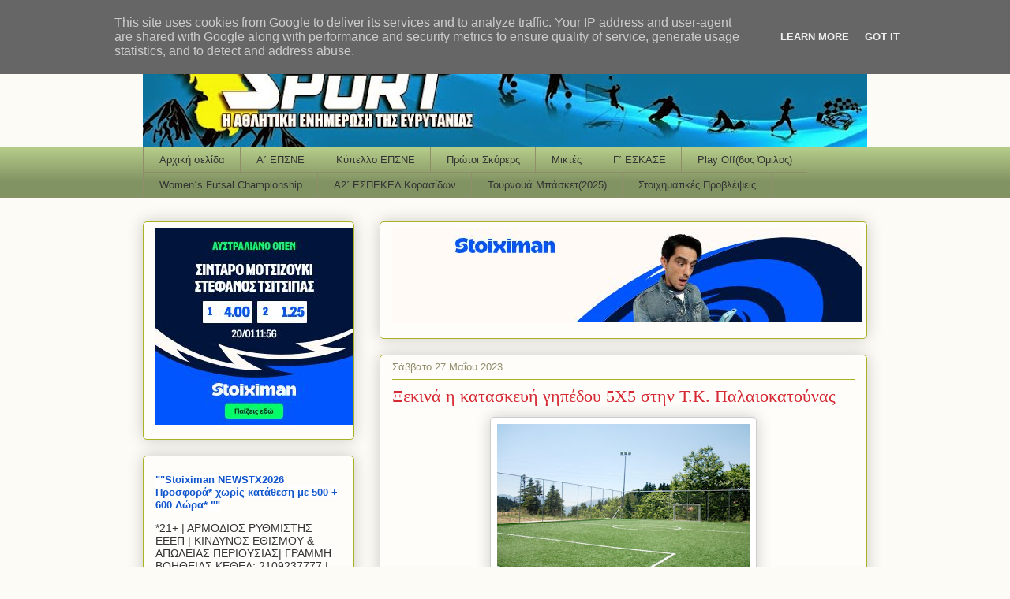

--- FILE ---
content_type: text/html; charset=UTF-8
request_url: https://www.evrytaniasport.gr/2023/05/55.html
body_size: 24058
content:
<!DOCTYPE html>
<html class='v2' dir='ltr' xmlns='http://www.w3.org/1999/xhtml' xmlns:b='http://www.google.com/2005/gml/b' xmlns:data='http://www.google.com/2005/gml/data' xmlns:expr='http://www.google.com/2005/gml/expr'>
<head>
<link href='https://www.blogger.com/static/v1/widgets/335934321-css_bundle_v2.css' rel='stylesheet' type='text/css'/>
<meta content='IE=EmulateIE7' http-equiv='X-UA-Compatible'/>
<meta content='width=1100' name='viewport'/>
<meta content='text/html; charset=UTF-8' http-equiv='Content-Type'/>
<meta content='blogger' name='generator'/>
<link href='https://www.evrytaniasport.gr/favicon.ico' rel='icon' type='image/x-icon'/>
<link href='https://www.evrytaniasport.gr/2023/05/55.html' rel='canonical'/>
<link rel="alternate" type="application/atom+xml" title="Evrytania Sport - Atom" href="https://www.evrytaniasport.gr/feeds/posts/default" />
<link rel="alternate" type="application/rss+xml" title="Evrytania Sport - RSS" href="https://www.evrytaniasport.gr/feeds/posts/default?alt=rss" />
<link rel="service.post" type="application/atom+xml" title="Evrytania Sport - Atom" href="https://www.blogger.com/feeds/8982171360371587387/posts/default" />

<link rel="alternate" type="application/atom+xml" title="Evrytania Sport - Atom" href="https://www.evrytaniasport.gr/feeds/5180210978716145634/comments/default" />
<!--Can't find substitution for tag [blog.ieCssRetrofitLinks]-->
<link href='https://blogger.googleusercontent.com/img/b/R29vZ2xl/AVvXsEj6vG17vcVfpfSfvE7teNwc-pxKn78EOYRicE-HC0MOAY5sKCkSNGavLY8dwUMQv_eVUGF-YA8o30yF3sAygt33KYl_8zx6GGwIqvjPlmX21DBjvKXJhbj07WZN6W3TmAVGEie8gCHvY9pT5eVslwwQSate7irKfpRf7ozQ_PbsIzhltMW6BowY3slK/s320/gipedo-5x5-limeri.jpg' rel='image_src'/>
<meta content='https://www.evrytaniasport.gr/2023/05/55.html' property='og:url'/>
<meta content='Ξεκινά η κατασκευή γηπέδου 5Χ5 στην Τ.Κ. Παλαιοκατούνας' property='og:title'/>
<meta content=' ' property='og:description'/>
<meta content='https://blogger.googleusercontent.com/img/b/R29vZ2xl/AVvXsEj6vG17vcVfpfSfvE7teNwc-pxKn78EOYRicE-HC0MOAY5sKCkSNGavLY8dwUMQv_eVUGF-YA8o30yF3sAygt33KYl_8zx6GGwIqvjPlmX21DBjvKXJhbj07WZN6W3TmAVGEie8gCHvY9pT5eVslwwQSate7irKfpRf7ozQ_PbsIzhltMW6BowY3slK/w1200-h630-p-k-no-nu/gipedo-5x5-limeri.jpg' property='og:image'/>
<title>Evrytania Sport: Ξεκινά η κατασκευή γηπέδου 5Χ5 στην Τ.Κ. Παλαιοκατούνας</title>
<meta content='evrytaniasport, evrytania sport, Evrytania, Καρπενήσι, Ευρυτανία, Karpenisi, Ευρυτανία sport, τοπικό ποδόσφαιρο, περιφερειακό, 4ος όμιλος, Απεραντιακός, Βελούχι, Παναγιώτης Κολλημένος, Kollimenos, Κολλημένος, Ευρυτανικό ποδόσφαιρο, Evrytania Sport, Evrytaniko' name='keywords'/>
<meta content='Αθλητική Ενημέρωση για την Ευρυτανία' name='description'/>
<meta content='Παναγιώτης Κολλημένος(Panagiotis Kollimenos)' name='author'/>
<script async='async' data-ad-client='ca-pub-3299009382417941' src='https://pagead2.googlesyndication.com/pagead/js/adsbygoogle.js'></script>
<style id='page-skin-1' type='text/css'><!--
/*
-----------------------------------------------
Blogger Template Style
Name:     Awesome Inc.
Designer: Tina Chen
URL:      tinachen.org
----------------------------------------------- */
#navbar-iframe {display: none !important;}
/* Variable definitions
====================
<Variable name="keycolor" description="Main Color" type="color" default="#ffffff"/>
<Group description="Page" selector="body">
<Variable name="body.font" description="Font" type="font"
default="normal normal 13px Arial, Tahoma, Helvetica, FreeSans, sans-serif"/>
<Variable name="body.background.color" description="Background Color" type="color" default="#000000"/>
<Variable name="body.text.color" description="Text Color" type="color" default="#ffffff"/>
</Group>
<Group description="Links" selector=".main-inner">
<Variable name="link.color" description="Link Color" type="color" default="#888888"/>
<Variable name="link.visited.color" description="Visited Color" type="color" default="#444444"/>
<Variable name="link.hover.color" description="Hover Color" type="color" default="#cccccc"/>
</Group>
<Group description="Blog Title" selector=".header h1">
<Variable name="header.font" description="Title Font" type="font"
default="normal bold 40px Arial, Tahoma, Helvetica, FreeSans, sans-serif"/>
<Variable name="header.text.color" description="Title Color" type="color" default="#333333" />
<Variable name="header.background.color" description="Header Background" type="color" default="transparent" />
</Group>
<Group description="Blog Description" selector=".header .description">
<Variable name="description.font" description="Font" type="font"
default="normal normal 14px Arial, Tahoma, Helvetica, FreeSans, sans-serif"/>
<Variable name="description.text.color" description="Text Color" type="color"
default="#333333" />
</Group>
<Group description="Tabs Text" selector=".tabs-inner .widget li a">
<Variable name="tabs.font" description="Font" type="font"
default="normal bold 14px Arial, Tahoma, Helvetica, FreeSans, sans-serif"/>
<Variable name="tabs.text.color" description="Text Color" type="color" default="#333333"/>
<Variable name="tabs.selected.text.color" description="Selected Color" type="color" default="#333333"/>
</Group>
<Group description="Tabs Background" selector=".tabs-outer .PageList">
<Variable name="tabs.background.color" description="Background Color" type="color" default="#141414"/>
<Variable name="tabs.selected.background.color" description="Selected Color" type="color" default="#444444"/>
<Variable name="tabs.border.color" description="Border Color" type="color" default="#aab123"/>
</Group>
<Group description="Date Header" selector=".main-inner .widget h2.date-header, .main-inner .widget h2.date-header span">
<Variable name="date.font" description="Font" type="font"
default="normal normal 14px Arial, Tahoma, Helvetica, FreeSans, sans-serif"/>
<Variable name="date.text.color" description="Text Color" type="color" default="#666666"/>
<Variable name="date.border.color" description="Border Color" type="color" default="#aab123"/>
</Group>
<Group description="Post Title" selector="h3.post-title, h4, h3.post-title a">
<Variable name="post.title.font" description="Font" type="font"
default="normal bold 22px Arial, Tahoma, Helvetica, FreeSans, sans-serif"/>
<Variable name="post.title.text.color" description="Text Color" type="color" default="#333333"/>
</Group>
<Group description="Post Background" selector=".post">
<Variable name="post.background.color" description="Background Color" type="color" default="#fefdfa" />
<Variable name="post.border.color" description="Border Color" type="color" default="#aab123" />
<Variable name="post.border.bevel.color" description="Bevel Color" type="color" default="#aab123"/>
</Group>
<Group description="Gadget Title" selector="h2">
<Variable name="widget.title.font" description="Font" type="font"
default="normal bold 14px Arial, Tahoma, Helvetica, FreeSans, sans-serif"/>
<Variable name="widget.title.text.color" description="Text Color" type="color" default="#333333"/>
</Group>
<Group description="Gadget Text" selector=".sidebar .widget">
<Variable name="widget.font" description="Font" type="font"
default="normal normal 14px Arial, Tahoma, Helvetica, FreeSans, sans-serif"/>
<Variable name="widget.text.color" description="Text Color" type="color" default="#333333"/>
<Variable name="widget.alternate.text.color" description="Alternate Color" type="color" default="#666666"/>
</Group>
<Group description="Gadget Links" selector=".sidebar .widget">
<Variable name="widget.link.color" description="Link Color" type="color" default="#d52a33"/>
<Variable name="widget.link.visited.color" description="Visited Color" type="color" default="#7d181e"/>
<Variable name="widget.link.hover.color" description="Hover Color" type="color" default="#d52a33"/>
</Group>
<Group description="Gadget Background" selector=".sidebar .widget">
<Variable name="widget.background.color" description="Background Color" type="color" default="#141414"/>
<Variable name="widget.border.color" description="Border Color" type="color" default="#222222"/>
<Variable name="widget.border.bevel.color" description="Bevel Color" type="color" default="#000000"/>
</Group>
<Group description="Sidebar Background" selector=".column-left-inner .column-right-inner">
<Variable name="widget.outer.background.color" description="Background Color" type="color" default="transparent" />
</Group>
<Group description="Images" selector=".main-inner">
<Variable name="image.background.color" description="Background Color" type="color" default="transparent"/>
<Variable name="image.border.color" description="Border Color" type="color" default="transparent"/>
</Group>
<Group description="Feed" selector=".blog-feeds">
<Variable name="feed.text.color" description="Text Color" type="color" default="#333333"/>
</Group>
<Group description="Feed Links" selector=".blog-feeds">
<Variable name="feed.link.color" description="Link Color" type="color" default="#d52a33"/>
<Variable name="feed.link.visited.color" description="Visited Color" type="color" default="#7d181e"/>
<Variable name="feed.link.hover.color" description="Hover Color" type="color" default="#d52a33"/>
</Group>
<Group description="Pager" selector=".blog-pager">
<Variable name="pager.background.color" description="Background Color" type="color" default="#fefdfa" />
</Group>
<Group description="Footer" selector=".footer-outer">
<Variable name="footer.background.color" description="Background Color" type="color" default="#fefdfa" />
<Variable name="footer.text.color" description="Text Color" type="color" default="#333333" />
</Group>
<Variable name="title.shadow.spread" description="Title Shadow" type="length" default="-1px"/>
<Variable name="body.background" description="Body Background" type="background"
color="#fcfbf5"
default="$(color) none repeat scroll top left"/>
<Variable name="body.background.gradient.cap" description="Body Gradient Cap" type="url"
default="none"/>
<Variable name="tabs.background.gradient" description="Tabs Background Gradient" type="url"
default="none"/>
<Variable name="header.background.gradient" description="Header Background Gradient" type="url" default="none" />
<Variable name="header.padding.top" description="Header Top Padding" type="length" default="22px" />
<Variable name="header.margin.top" description="Header Top Margin" type="length" default="0" />
<Variable name="header.margin.bottom" description="Header Bottom Margin" type="length" default="0" />
<Variable name="widget.padding.top" description="Widget Padding Top" type="length" default="8px" />
<Variable name="widget.padding.side" description="Widget Padding Side" type="length" default="15px" />
<Variable name="widget.outer.margin.top" description="Widget Top Margin" type="length" default="0" />
<Variable name="widget.outer.background.gradient" description="Gradient" type="url" default="none" />
<Variable name="widget.border.radius" description="Gadget Border Radius" type="length" default="0" />
<Variable name="outer.shadow.spread" description="Outer Shadow Size" type="length" default="0" />
<Variable name="date.header.border.radius.top" description="Date Header Border Radius Top" type="length" default="0" />
<Variable name="date.header.position" description="Date Header Position" type="length" default="15px" />
<Variable name="date.space" description="Date Space" type="length" default="30px" />
<Variable name="date.position" description="Date Float" type="string" default="static" />
<Variable name="date.padding.bottom" description="Date Padding Bottom" type="length" default="0" />
<Variable name="date.border.size" description="Date Border Size" type="length" default="0" />
<Variable name="date.background" description="Date Background" type="background" color="transparent"
default="$(color) none no-repeat scroll top left" />
<Variable name="date.first.border.radius.top" description="Date First top radius" type="length" default="5px" />
<Variable name="date.last.space.bottom" description="Date Last Space Bottom" type="length"
default="20px" />
<Variable name="date.last.border.radius.bottom" description="Date Last bottom radius" type="length" default="5px" />
<Variable name="post.first.padding.top" description="First Post Padding Top" type="length" default="0" />
<Variable name="image.shadow.spread" description="Image Shadow Size" type="length" default="0"/>
<Variable name="image.border.radius" description="Image Border Radius" type="length" default="0"/>
<Variable name="separator.outdent" description="Separator Outdent" type="length" default="15px" />
<Variable name="title.separator.border.size" description="Widget Title Border Size" type="length" default="1px" />
<Variable name="list.separator.border.size" description="List Separator Border Size" type="length" default="1px" />
<Variable name="shadow.spread" description="Shadow Size" type="length" default="0"/>
<Variable name="startSide" description="Side where text starts in blog language" type="automatic" default="left"/>
<Variable name="endSide" description="Side where text ends in blog language" type="automatic" default="right"/>
<Variable name="date.side" description="Side where date header is placed" type="string" default="right"/>
<Variable name="pager.border.radius.top" description="Pager Border Top Radius" type="length" default="5px" />
<Variable name="pager.space.top" description="Pager Top Space" type="length" default="1em" />
<Variable name="footer.background.gradient" description="Background Gradient" type="url" default="none" />
*/
/* Content
----------------------------------------------- */
body, .body-fauxcolumn-outer {
font: normal normal 13px Arial, Tahoma, Helvetica, FreeSans, sans-serif;
color: #333333;
background: #fcfbf5 none repeat scroll top left;
}
html body .content-outer {
min-width: 0;
max-width: 100%;
width: 100%;
}
a:link {
text-decoration: none;
color: #d52a33;
}
a:visited {
text-decoration: none;
color: #7d181e;
}
a:hover {
text-decoration: underline;
color: #d52a33;
}
.body-fauxcolumn-outer .cap-top {
position: absolute;
z-index: 1;
height: 276px;
width: 100%;
background: transparent none repeat-x scroll top left;
_background-image: none;
}
/* Columns
----------------------------------------------- */
.content-inner {
padding: 0;
}
.header-inner .section {
margin: 0 16px;
}
.tabs-inner .section {
margin: 0 16px;
}
.main-inner {
padding-top: 30px;
}
.main-inner .column-center-inner,
.main-inner .column-left-inner,
.main-inner .column-right-inner {
padding: 0 5px;
}
*+html body .main-inner .column-center-inner {
margin-top: -30px;
}
#layout .main-inner .column-center-inner {
margin-top: 0;
}
/* Header
----------------------------------------------- */
.header-outer {
margin: 0 0 0 0;
background: transparent none repeat scroll 0 0;
}
.Header h1 {
font: normal normal 48px Georgia, Utopia, 'Palatino Linotype', Palatino, serif;
color: #333333;
text-shadow: 0 0 -1px #000000;
}
.Header h1 a {
color: #333333;
}
.Header .description {
font: normal normal 20px Georgia, Utopia, 'Palatino Linotype', Palatino, serif;
color: #908d6a;
}
.header-inner .Header .titlewrapper,
.header-inner .Header .descriptionwrapper {
padding-left: 0;
padding-right: 0;
margin-bottom: 0;
}
.header-inner .Header .titlewrapper {
padding-top: 22px;
}
/* Tabs
----------------------------------------------- */
.tabs-outer {
overflow: hidden;
position: relative;
background: #b3ca88 url(//www.blogblog.com/1kt/awesomeinc/tabs_gradient_light.png) repeat scroll 0 0;
}
#layout .tabs-outer {
overflow: visible;
}
.tabs-cap-top, .tabs-cap-bottom {
position: absolute;
width: 100%;
border-top: 1px solid #908d6a;
}
.tabs-cap-bottom {
bottom: 0;
}
.tabs-inner .widget li a {
display: inline-block;
margin: 0;
padding: .6em 1.5em;
font: normal normal 13px Arial, Tahoma, Helvetica, FreeSans, sans-serif;
color: #333333;
border-top: 1px solid #908d6a;
border-bottom: 1px solid #908d6a;
border-left: 1px solid #908d6a;
}
.tabs-inner .widget li:last-child a {
border-right: 1px solid #908d6a;
}
.tabs-inner .widget li.selected a, .tabs-inner .widget li a:hover {
background: #63704b url(//www.blogblog.com/1kt/awesomeinc/tabs_gradient_light.png) repeat-x scroll 0 -100px;
color: #ffffff;
}
/* Headings
----------------------------------------------- */
h2 {
font: normal bold 14px Arial, Tahoma, Helvetica, FreeSans, sans-serif;
color: #333333;
}
/* Widgets
----------------------------------------------- */
.main-inner .section {
margin: 0 27px;
padding: 0;
}
.main-inner .column-left-outer,
.main-inner .column-right-outer {
margin-top: 0;
}
#layout .main-inner .column-left-outer,
#layout .main-inner .column-right-outer {
margin-top: 0;
}
.main-inner .column-left-inner,
.main-inner .column-right-inner {
background: transparent none repeat 0 0;
-moz-box-shadow: 0 0 0 rgba(0, 0, 0, .2);
-webkit-box-shadow: 0 0 0 rgba(0, 0, 0, .2);
-goog-ms-box-shadow: 0 0 0 rgba(0, 0, 0, .2);
box-shadow: 0 0 0 rgba(0, 0, 0, .2);
-moz-border-radius: 5px;
-webkit-border-radius: 5px;
-goog-ms-border-radius: 5px;
border-radius: 5px;
}
#layout .main-inner .column-left-inner,
#layout .main-inner .column-right-inner {
margin-top: 0;
}
.sidebar .widget {
font: normal normal 14px Arial, Tahoma, Helvetica, FreeSans, sans-serif;
color: #333333;
}
.sidebar .widget a:link {
color: #d52a33;
}
.sidebar .widget a:visited {
color: #7d181e;
}
.sidebar .widget a:hover {
color: #d52a33;
}
.sidebar .widget h2 {
text-shadow: 0 0 -1px #000000;
}
.main-inner .widget {
background-color: #fefdfa;
border: 1px solid #aab123;
padding: 0 15px 15px;
margin: 20px -16px;
-moz-box-shadow: 0 0 20px rgba(0, 0, 0, .2);
-webkit-box-shadow: 0 0 20px rgba(0, 0, 0, .2);
-goog-ms-box-shadow: 0 0 20px rgba(0, 0, 0, .2);
box-shadow: 0 0 20px rgba(0, 0, 0, .2);
-moz-border-radius: 5px;
-webkit-border-radius: 5px;
-goog-ms-border-radius: 5px;
border-radius: 5px;
}
.main-inner .widget h2 {
margin: 0 -0;
padding: .6em 0 .5em;
border-bottom: 1px solid transparent;
}
.footer-inner .widget h2 {
padding: 0 0 .4em;
border-bottom: 1px solid transparent;
}
.main-inner .widget h2 + div, .footer-inner .widget h2 + div {
border-top: 1px solid #aab123;
padding-top: 8px;
}
.main-inner .widget .widget-content {
margin: 0 -0;
padding: 7px 0 0;
}
.main-inner .widget ul, .main-inner .widget #ArchiveList ul.flat {
margin: -8px -15px 0;
padding: 0;
list-style: none;
}
.main-inner .widget #ArchiveList {
margin: -8px 0 0;
}
.main-inner .widget ul li, .main-inner .widget #ArchiveList ul.flat li {
padding: .5em 15px;
text-indent: 0;
color: #666666;
border-top: 0 solid #aab123;
border-bottom: 1px solid transparent;
}
.main-inner .widget #ArchiveList ul li {
padding-top: .25em;
padding-bottom: .25em;
}
.main-inner .widget ul li:first-child, .main-inner .widget #ArchiveList ul.flat li:first-child {
border-top: none;
}
.main-inner .widget ul li:last-child, .main-inner .widget #ArchiveList ul.flat li:last-child {
border-bottom: none;
}
.post-body {
position: relative;
}
.main-inner .widget .post-body ul {
padding: 0 2.5em;
margin: .5em 0;
list-style: disc;
}
.main-inner .widget .post-body ul li {
padding: 0.25em 0;
margin-bottom: .25em;
color: #333333;
border: none;
}
.footer-inner .widget ul {
padding: 0;
list-style: none;
}
.widget .zippy {
color: #666666;
}
/* Posts
----------------------------------------------- */
body .main-inner .Blog {
padding: 0;
margin-bottom: 1em;
background-color: transparent;
border: none;
-moz-box-shadow: 0 0 0 rgba(0, 0, 0, 0);
-webkit-box-shadow: 0 0 0 rgba(0, 0, 0, 0);
-goog-ms-box-shadow: 0 0 0 rgba(0, 0, 0, 0);
box-shadow: 0 0 0 rgba(0, 0, 0, 0);
}
.main-inner .section:last-child .Blog:last-child {
padding: 0;
margin-bottom: 1em;
}
.main-inner .widget h2.date-header {
margin: 0 -15px 1px;
padding: 0 0 0 0;
font: normal normal 13px Arial, Tahoma, Helvetica, FreeSans, sans-serif;
color: #908d6a;
background: transparent none no-repeat scroll top left;
border-top: 0 solid #aab123;
border-bottom: 1px solid transparent;
-moz-border-radius-topleft: 0;
-moz-border-radius-topright: 0;
-webkit-border-top-left-radius: 0;
-webkit-border-top-right-radius: 0;
border-top-left-radius: 0;
border-top-right-radius: 0;
position: static;
bottom: 100%;
right: 15px;
text-shadow: 0 0 -1px #000000;
}
.main-inner .widget h2.date-header span {
font: normal normal 13px Arial, Tahoma, Helvetica, FreeSans, sans-serif;
display: block;
padding: .5em 15px;
border-left: 0 solid #aab123;
border-right: 0 solid #aab123;
}
.date-outer {
position: relative;
margin: 30px 0 20px;
padding: 0 15px;
background-color: #fefdfa;
border: 1px solid #aab123;
-moz-box-shadow: 0 0 20px rgba(0, 0, 0, .2);
-webkit-box-shadow: 0 0 20px rgba(0, 0, 0, .2);
-goog-ms-box-shadow: 0 0 20px rgba(0, 0, 0, .2);
box-shadow: 0 0 20px rgba(0, 0, 0, .2);
-moz-border-radius: 5px;
-webkit-border-radius: 5px;
-goog-ms-border-radius: 5px;
border-radius: 5px;
}
.date-outer:first-child {
margin-top: 0;
}
.date-outer:last-child {
margin-bottom: 20px;
-moz-border-radius-bottomleft: 5px;
-moz-border-radius-bottomright: 5px;
-webkit-border-bottom-left-radius: 5px;
-webkit-border-bottom-right-radius: 5px;
-goog-ms-border-bottom-left-radius: 5px;
-goog-ms-border-bottom-right-radius: 5px;
border-bottom-left-radius: 5px;
border-bottom-right-radius: 5px;
}
.date-posts {
margin: 0 -0;
padding: 0 0;
clear: both;
}
.post-outer, .inline-ad {
border-top: 1px solid #aab123;
margin: 0 -0;
padding: 15px 0;
}
.post-outer {
padding-bottom: 10px;
}
.post-outer:first-child {
padding-top: 0;
border-top: none;
}
.post-outer:last-child, .inline-ad:last-child {
border-bottom: none;
}
.post-body {
position: relative;
}
.post-body img {
padding: 8px;
background: #ffffff;
border: 1px solid #cccccc;
-moz-box-shadow: 0 0 20px rgba(0, 0, 0, .2);
-webkit-box-shadow: 0 0 20px rgba(0, 0, 0, .2);
box-shadow: 0 0 20px rgba(0, 0, 0, .2);
-moz-border-radius: 5px;
-webkit-border-radius: 5px;
border-radius: 5px;
}
h3.post-title, h4 {
font: normal normal 22px Georgia, Utopia, 'Palatino Linotype', Palatino, serif;
color: #d52a33;
}
h3.post-title a {
font: normal normal 22px Georgia, Utopia, 'Palatino Linotype', Palatino, serif;
color: #d52a33;
}
h3.post-title a:hover {
color: #d52a33;
text-decoration: underline;
}
.post-header {
margin: 0 0 1em;
}
.post-body {
line-height: 1.4;
}
.post-outer h2 {
color: #333333;
}
.post-footer {
margin: 1.5em 0 0;
}
#blog-pager {
padding: 15px;
font-size: 120%;
background-color: #fefdfa;
border: 1px solid #aab123;
-moz-box-shadow: 0 0 20px rgba(0, 0, 0, .2);
-webkit-box-shadow: 0 0 20px rgba(0, 0, 0, .2);
-goog-ms-box-shadow: 0 0 20px rgba(0, 0, 0, .2);
box-shadow: 0 0 20px rgba(0, 0, 0, .2);
-moz-border-radius: 5px;
-webkit-border-radius: 5px;
-goog-ms-border-radius: 5px;
border-radius: 5px;
-moz-border-radius-topleft: 5px;
-moz-border-radius-topright: 5px;
-webkit-border-top-left-radius: 5px;
-webkit-border-top-right-radius: 5px;
-goog-ms-border-top-left-radius: 5px;
-goog-ms-border-top-right-radius: 5px;
border-top-left-radius: 5px;
border-top-right-radius-topright: 5px;
margin-top: 1em;
}
.blog-feeds, .post-feeds {
margin: 1em 0;
text-align: center;
color: #333333;
}
.blog-feeds a, .post-feeds a {
color: #d52a33;
}
.blog-feeds a:visited, .post-feeds a:visited {
color: #7d181e;
}
.blog-feeds a:hover, .post-feeds a:hover {
color: #d52a33;
}
.post-outer .comments {
margin-top: 2em;
}
/* Footer
----------------------------------------------- */
.footer-outer {
margin: -20px 0 -1px;
padding: 20px 0 0;
color: #333333;
overflow: hidden;
}
.footer-fauxborder-left {
border-top: 1px solid #aab123;
background: #fefdfa none repeat scroll 0 0;
-moz-box-shadow: 0 0 20px rgba(0, 0, 0, .2);
-webkit-box-shadow: 0 0 20px rgba(0, 0, 0, .2);
-goog-ms-box-shadow: 0 0 20px rgba(0, 0, 0, .2);
box-shadow: 0 0 20px rgba(0, 0, 0, .2);
margin: 0 -20px;
}
/* Mobile
----------------------------------------------- */
*+html body.mobile .main-inner .column-center-inner {
margin-top: 0;
}
.mobile .main-inner {
padding-top: 0;
}
.mobile .main-inner .widget {
padding: 0 0 15px;
}
.mobile .main-inner .widget h2 + div,
.mobile .footer-inner .widget h2 + div {
border-top: none;
padding-top: 0;
}
.mobile .footer-inner .widget h2 {
padding: 0.5em 0;
border-bottom: none;
}
.mobile .main-inner .widget .widget-content {
margin: 0;
padding: 7px 0 0;
}
.mobile .main-inner .widget ul,
.mobile .main-inner .widget #ArchiveList ul.flat {
margin: 0 -15px 0;
}
.mobile .main-inner .widget h2.date-header {
right: 0;
}
.mobile .date-header span {
padding: 0.4em 0;
}
.mobile .date-outer:first-child {
margin-bottom: 0;
border: 1px solid #aab123;
-moz-border-radius-topleft: 5px;
-moz-border-radius-topright: 5px;
-webkit-border-top-left-radius: 5px;
-webkit-border-top-right-radius: 5px;
-goog-ms-border-top-left-radius: 5px;
-goog-ms-border-top-right-radius: 5px;
border-top-left-radius: 5px;
border-top-right-radius: 5px;
}
.mobile .date-outer {
border-color: #aab123;
border-width: 0 1px 1px;
}
.mobile .date-outer:last-child {
margin-bottom: 0;
}
.mobile .main-inner {
padding: 20px 10px;
}
.mobile .header-inner .section {
margin: 0;
}
.mobile .post-outer, .mobile .inline-ad {
padding: 5px 0;
}
.mobile .tabs-inner .section {
margin: 0 10px;
}
.mobile .main-inner .section {
margin: 0;
}
.mobile .main-inner .widget h2 {
margin: 0;
padding: 0;
}
.mobile .main-inner .widget h2.date-header span {
padding: 0;
}
.mobile .main-inner .widget .widget-content {
margin: 0;
padding: 7px 0 0;
}
.mobile .main-inner .column-center-inner,
.mobile .main-inner .column-left-inner,
.mobile .main-inner .column-right-inner {
padding: 0;
}
.mobile .main-inner .column-left-inner,
.mobile .main-inner .column-right-inner {
background: transparent none repeat 0 0;
-moz-box-shadow: none;
-webkit-box-shadow: none;
-goog-ms-box-shadow: none;
box-shadow: none;
}
.mobile .date-posts {
margin: 0;
padding: 0;
}
.mobile .footer-fauxborder-left {
margin: 0;
}
.mobile .main-inner .section:last-child .Blog:last-child {
margin-bottom: 0;
}
.mobile .mobile-link-button {
background: #63704b url(//www.blogblog.com/1kt/awesomeinc/tabs_gradient_light.png) repeat-x scroll 0 -100px;
}
.mobile-link-button a:link, .mobile-link-button a:visited {
color: #ffffff;
}
#featured{
width:330px;
padding-right:250px;
position:relative;
height:250px;
background:#fff;
border:5px solid #ccc;
}
#featured ul.ui-tabs-nav{
position:absolute;
top:0; left:360px;
list-style:none;
padding:0; margin:0;
width:200px;
}
#featured ul.ui-tabs-nav li{
padding:1px 0; padding-left:13px;
font-size:12px;
color:#666;
}
#featured ul.ui-tabs-nav li span{
font-size:11px; font-family:Verdana;
line-height:18px;
}
#featured .ui-tabs-panel{
width:370px; height:250px;
background:#999; position:relative;
overflow:hidden;
}
#featured .ui-tabs-hide{
display:none;
}
#featured li.ui-tabs-nav-item a{/*On Hover Style*/
display:block;
height:60px;
color:#333;  background:#fff;
line-height:20px;
outline:none;
}
#featured li.ui-tabs-nav-item a:hover{
background:#f2f2f2;
}
#featured li.ui-tabs-selected{ /*Selected tab style*/
background:url('//3.bp.blogspot.com/_L116RpGjEMY/S-3MJC5jdTI/AAAAAAAABuc/_-Lmjmgqelo/s1600/tabs-selected.gif') top left no-repeat;
}
#featured ul.ui-tabs-nav li.ui-tabs-selected a{
background:#ccc;
}
#featured ul.ui-tabs-nav li img{
float:left; margin:2px 5px;
background:#fff;
padding:2px;
border:1px solid #eee;
}
#featured .ui-tabs-panel .info{
position:absolute;
top:170px; left:0;
height:90px; width: 370px;
background: url('//1.bp.blogspot.com/_L116RpGjEMY/S-3LQB_CsKI/AAAAAAAABuY/KipWcEpC2Zg/s1600/panel+.info.png');
}
#featured .info h2{
font-size:18px; font-family:Georgia, serif;
color:#fff; padding:5px; margin:0;
overflow:hidden;
}
#featured .info p{
margin:0 5px;
font-family:Verdana; font-size:11px;
line-height:15px; color:#f0f0f0;
}
#featured .info a{
text-decoration:none;
color:#fff;
}
#featured .info a:hover{
text-decoration:underline;
}/* reduce space before and after header image */
#Header1 {
margin-top:-30px;
margin-bottom:-25px;
}
/* end of reduce space before and after header image *
--></style>
<link href='https://blogger.googleusercontent.com/img/b/R29vZ2xl/AVvXsEinUUupvih8zdebQN6kpfMAMc64MunGFfePcKcItoO_5hrlaQ6iEZISqK3Tvqm-ARKpWUmZqJzNIYVlgGY47n-Xs6vTPQn95KOtzBQt0YW49TqSCSFZzvMPUkhILCfR-3DzaCCBWswZD4FT/s1600/evr1.jpg' rel='shortcut icon'/>
<link href='https://blogger.googleusercontent.com/img/b/R29vZ2xl/AVvXsEinUUupvih8zdebQN6kpfMAMc64MunGFfePcKcItoO_5hrlaQ6iEZISqK3Tvqm-ARKpWUmZqJzNIYVlgGY47n-Xs6vTPQn95KOtzBQt0YW49TqSCSFZzvMPUkhILCfR-3DzaCCBWswZD4FT/s1600/evr1.jpg' rel='icon'/>
<style id='template-skin-1' type='text/css'><!--
body {
min-width: 950px;
}
.content-outer, .content-fauxcolumn-outer, .region-inner {
min-width: 950px;
max-width: 950px;
_width: 950px;
}
.main-inner .columns {
padding-left: 300px;
padding-right: 0px;
}
.main-inner .fauxcolumn-center-outer {
left: 300px;
right: 0px;
/* IE6 does not respect left and right together */
_width: expression(this.parentNode.offsetWidth -
parseInt("300px") -
parseInt("0px") + 'px');
}
.main-inner .fauxcolumn-left-outer {
width: 300px;
}
.main-inner .fauxcolumn-right-outer {
width: 0px;
}
.main-inner .column-left-outer {
width: 300px;
right: 100%;
margin-left: -300px;
}
.main-inner .column-right-outer {
width: 0px;
margin-right: -0px;
}
#layout {
min-width: 0;
}
#layout .content-outer {
min-width: 0;
width: 800px;
}
#layout .region-inner {
min-width: 0;
width: auto;
}
--></style>
<script src="//ajax.googleapis.com/ajax/libs/jquery/1.3.2/jquery.min.js" type="text/javascript"></script>
<script src="//ajax.googleapis.com/ajax/libs/jqueryui/1.5.3/jquery-ui.min.js" type="text/javascript"></script>
<script type='text/javascript'>
$(document).ready(function(){
$("#featured").tabs({fx:{opacity: "toggle"}}).tabs("rotate", 5000, true);
$("#featured").hover(
function() {
$("#featured").tabs("rotate",0,true);
},
function() {
$("#featured").tabs("rotate",5000,true);
}
);
});
</script>
<script type='text/javascript'>

  var _gaq = _gaq || [];
  _gaq.push(['_setAccount', 'UA-19233440-3']);
  _gaq.push(['_trackPageview']);

  (function() {
    var ga = document.createElement('script'); ga.type = 'text/javascript'; ga.async = true;
    ga.src = ('https:' == document.location.protocol ? 'https://ssl' : 'http://www') + '.google-analytics.com/ga.js';
    var s = document.getElementsByTagName('script')[0]; s.parentNode.insertBefore(ga, s);
  })();

</script>
<script async='async' src='//pagead2.googlesyndication.com/pagead/js/adsbygoogle.js'></script>
<script>
     (adsbygoogle = window.adsbygoogle || []).push({
          google_ad_client: "ca-pub-3299009382417941",
          enable_page_level_ads: true
     });
</script><script async='async' data-ad-client='ca-pub-3299009382417941' src='https://pagead2.googlesyndication.com/pagead/js/adsbygoogle.js'></script>
<link href='https://www.blogger.com/dyn-css/authorization.css?targetBlogID=8982171360371587387&amp;zx=deb057b6-4fbf-44f4-ad85-647b50d37f5d' media='none' onload='if(media!=&#39;all&#39;)media=&#39;all&#39;' rel='stylesheet'/><noscript><link href='https://www.blogger.com/dyn-css/authorization.css?targetBlogID=8982171360371587387&amp;zx=deb057b6-4fbf-44f4-ad85-647b50d37f5d' rel='stylesheet'/></noscript>
<meta name='google-adsense-platform-account' content='ca-host-pub-1556223355139109'/>
<meta name='google-adsense-platform-domain' content='blogspot.com'/>

<!-- data-ad-client=ca-pub-3299009382417941 -->

<script type="text/javascript" language="javascript">
  // Supply ads personalization default for EEA readers
  // See https://www.blogger.com/go/adspersonalization
  adsbygoogle = window.adsbygoogle || [];
  if (typeof adsbygoogle.requestNonPersonalizedAds === 'undefined') {
    adsbygoogle.requestNonPersonalizedAds = 1;
  }
</script>


</head>
<body class='loading'>
<div class='navbar no-items section' id='navbar'>
</div>
<div class='body-fauxcolumns'>
<div class='fauxcolumn-outer body-fauxcolumn-outer'>
<div class='cap-top'>
<div class='cap-left'></div>
<div class='cap-right'></div>
</div>
<div class='fauxborder-left'>
<div class='fauxborder-right'></div>
<div class='fauxcolumn-inner'>
</div>
</div>
<div class='cap-bottom'>
<div class='cap-left'></div>
<div class='cap-right'></div>
</div>
</div>
</div>
<div class='content'>
<div class='content-fauxcolumns'>
<div class='fauxcolumn-outer content-fauxcolumn-outer'>
<div class='cap-top'>
<div class='cap-left'></div>
<div class='cap-right'></div>
</div>
<div class='fauxborder-left'>
<div class='fauxborder-right'></div>
<div class='fauxcolumn-inner'>
</div>
</div>
<div class='cap-bottom'>
<div class='cap-left'></div>
<div class='cap-right'></div>
</div>
</div>
</div>
<div class='content-outer'>
<div class='content-cap-top cap-top'>
<div class='cap-left'></div>
<div class='cap-right'></div>
</div>
<div class='fauxborder-left content-fauxborder-left'>
<div class='fauxborder-right content-fauxborder-right'></div>
<div class='content-inner'>
<header>
<div class='header-outer'>
<div class='header-cap-top cap-top'>
<div class='cap-left'></div>
<div class='cap-right'></div>
</div>
<div class='fauxborder-left header-fauxborder-left'>
<div class='fauxborder-right header-fauxborder-right'></div>
<div class='region-inner header-inner'>
<div class='header section' id='header'><div class='widget Header' data-version='1' id='Header1'>
<div id='header-inner'>
<a href='https://www.evrytaniasport.gr/' style='display: block'>
<img alt='Evrytania Sport' height='211px; ' id='Header1_headerimg' src='https://blogger.googleusercontent.com/img/b/R29vZ2xl/AVvXsEgmFGAUeXVEPFJaNP5ENgtlFl-DPWuz8-NhlwWd3Uv-9fNIC0GJXkDpokqYGgsZXTHu_47WKX8w1UAB_L08WuGg_Q1k796fA_m7AaQmhLcq81V1Zp14Ua5SebZZRPJf-LdHjoViJpjS-Tk/s918/logo14b.jpg' style='display: block' width='918px; '/>
</a>
</div>
</div></div>
</div>
</div>
<div class='header-cap-bottom cap-bottom'>
<div class='cap-left'></div>
<div class='cap-right'></div>
</div>
</div>
</header>
<div class='tabs-outer'>
<div class='tabs-cap-top cap-top'>
<div class='cap-left'></div>
<div class='cap-right'></div>
</div>
<div class='fauxborder-left tabs-fauxborder-left'>
<div class='fauxborder-right tabs-fauxborder-right'></div>
<div class='region-inner tabs-inner'>
<div class='tabs section' id='crosscol'><div class='widget PageList' data-version='1' id='PageList1'>
<h2>Σελίδες</h2>
<div class='widget-content'>
<ul>
<li><a href='https://evrytaniasport.blogspot.com/'>Αρχική σελίδα</a></li>
<li><a href='http://evrytaniasport.blogspot.com/p/2012-13.html'>Α&#900; ΕΠΣΝΕ</a></li>
<li><a href='http://evrytaniasport.blogspot.com/p/2012-13_17.html'>Κύπελλο ΕΠΣΝΕ</a></li>
<li><a href='http://evrytaniasport.blogspot.com/p/blog-page.html'>Πρώτοι Σκόρερς</a></li>
<li><a href='https://evrytaniasport.blogspot.com/p/2011-12.html'>Μικτές</a></li>
<li><a href='https://www.evrytaniasport.gr/p/blog-page_62.html'>Γ&#900; ΕΣΚΑΣΕ</a></li>
<li><a href='https://www.evrytaniasport.gr/p/play-off-7.html'>Play Off(6ος Όμιλος)</a></li>
<li><a href='https://evrytaniasport.blogspot.com/p/blog-page_53.html'> Women&#900;s Futsal Championship </a></li>
<li><a href='https://www.evrytaniasport.gr/p/2.html'>Α2&#900; ΕΣΠΕΚΕΛ Κορασίδων</a></li>
<li><a href='https://www.evrytaniasport.gr/p/2012.html'>Τουρνουά Μπάσκετ(2025)</a></li>
<li><a href='https://www.evrytaniasport.gr/2025/10/1210.html'>Στοιχηματικές Προβλέψεις</a></li>
</ul>
<div class='clear'></div>
</div>
</div></div>
<div class='tabs no-items section' id='crosscol-overflow'></div>
</div>
</div>
<div class='tabs-cap-bottom cap-bottom'>
<div class='cap-left'></div>
<div class='cap-right'></div>
</div>
</div>
<div class='main-outer'>
<div class='main-cap-top cap-top'>
<div class='cap-left'></div>
<div class='cap-right'></div>
</div>
<div class='fauxborder-left main-fauxborder-left'>
<div class='fauxborder-right main-fauxborder-right'></div>
<div class='region-inner main-inner'>
<div class='columns fauxcolumns'>
<div class='fauxcolumn-outer fauxcolumn-center-outer'>
<div class='cap-top'>
<div class='cap-left'></div>
<div class='cap-right'></div>
</div>
<div class='fauxborder-left'>
<div class='fauxborder-right'></div>
<div class='fauxcolumn-inner'>
</div>
</div>
<div class='cap-bottom'>
<div class='cap-left'></div>
<div class='cap-right'></div>
</div>
</div>
<div class='fauxcolumn-outer fauxcolumn-left-outer'>
<div class='cap-top'>
<div class='cap-left'></div>
<div class='cap-right'></div>
</div>
<div class='fauxborder-left'>
<div class='fauxborder-right'></div>
<div class='fauxcolumn-inner'>
</div>
</div>
<div class='cap-bottom'>
<div class='cap-left'></div>
<div class='cap-right'></div>
</div>
</div>
<div class='fauxcolumn-outer fauxcolumn-right-outer'>
<div class='cap-top'>
<div class='cap-left'></div>
<div class='cap-right'></div>
</div>
<div class='fauxborder-left'>
<div class='fauxborder-right'></div>
<div class='fauxcolumn-inner'>
</div>
</div>
<div class='cap-bottom'>
<div class='cap-left'></div>
<div class='cap-right'></div>
</div>
</div>
<!-- corrects IE6 width calculation -->
<div class='columns-inner'>
<div class='column-center-outer'>
<div class='column-center-inner'>
<div class='main section' id='main'><div class='widget HTML' data-version='1' id='HTML11'>
<div class='widget-content'>
<script type='text/javascript' src="https://stx-track.com/S.ashx?btag=a_76b_1015108c_&affid=76&siteid=76&adid=1015108&c=" ></script>
</div>
<div class='clear'></div>
</div><div class='widget Blog' data-version='1' id='Blog1'>
<div class='blog-posts hfeed'>
<!--Can't find substitution for tag [defaultAdStart]-->

          <div class="date-outer">
        
<h2 class='date-header'><span>Σάββατο 27 Μαΐου 2023</span></h2>

          <div class="date-posts">
        
<div class='post-outer'>
<div class='post hentry'>
<a name='5180210978716145634'></a>
<h3 class='post-title entry-title'>
Ξεκινά η κατασκευή γηπέδου 5Χ5 στην Τ.Κ. Παλαιοκατούνας
</h3>
<div class='post-header'>
<div class='post-header-line-1'></div>
</div>
<div class='post-body entry-content'>
<p><span style="font-size: small;"><span style="font-family: arial;"></span></span></p><div class="separator" style="clear: both; text-align: center;"><span style="font-size: small;"><a href="https://blogger.googleusercontent.com/img/b/R29vZ2xl/AVvXsEj6vG17vcVfpfSfvE7teNwc-pxKn78EOYRicE-HC0MOAY5sKCkSNGavLY8dwUMQv_eVUGF-YA8o30yF3sAygt33KYl_8zx6GGwIqvjPlmX21DBjvKXJhbj07WZN6W3TmAVGEie8gCHvY9pT5eVslwwQSate7irKfpRf7ozQ_PbsIzhltMW6BowY3slK/s980/gipedo-5x5-limeri.jpg" imageanchor="1" style="margin-left: 1em; margin-right: 1em;"><img border="0" data-original-height="667" data-original-width="980" height="218" src="https://blogger.googleusercontent.com/img/b/R29vZ2xl/AVvXsEj6vG17vcVfpfSfvE7teNwc-pxKn78EOYRicE-HC0MOAY5sKCkSNGavLY8dwUMQv_eVUGF-YA8o30yF3sAygt33KYl_8zx6GGwIqvjPlmX21DBjvKXJhbj07WZN6W3TmAVGEie8gCHvY9pT5eVslwwQSate7irKfpRf7ozQ_PbsIzhltMW6BowY3slK/s320/gipedo-5x5-limeri.jpg" width="320" /></a></span></div><span style="font-size: small;"><span style="font-family: arial;"> </span></span><span style="font-size: small;"><span><a name="more"></a></span><span style="font-family: arial;"><br /></span></span><p></p><p><span style="font-size: small;"><span style="font-family: arial;">Γήπεδο 5Χ5 αναμένεται να κατασκευαστεί στην Τοπική Κοινότητα 
Παλαιοκατούνας της Δ.Ε. Φραγκίστας με σκοπό να δώσει χαρά στους μικρούς 
και μεγάλους δημότες του Δήμου Αγράφων, που αγαπούν το ποδόσφαιρο, ώστε 
να αποκτήσουν γήπεδο ανάλογων προδιαγραφών με αυτά που διαθέτει ο Δήμος 
σε πολλές άλλες κοινότητές του.</span></span></p>



<p><span style="font-size: small;"><span style="font-family: arial;">Την κατασκευή του γηπέδου αναλαμβάνει ο ΜΠΡΕΛΛΑΣ ΚΩΝΣΤΑΝΤΙΝΟΣ ΚΑΙ ΣΙΑ
 ΟΕ. Η ανάθεση αφορά εργασίες που θα εκτελεσθούν στη Δ.Ε. Φραγκίστας. Η 
παρούσα ανάθεση ισχύει για διακόσιες πενήντα ημέρες (250). Η συνολική 
αξία της ανάθεσης είναι 63.700,00 ευρώ (συμπεριλαμβανομένου του ΦΠΑ 
24%).</span></span></p><p><span style="font-family: arial;"><b><span style="font-size: small;">Πηγη: www.evrytanikospalmos.gr </span><br /></b></span></p>
<iframe allowTransparency='true' frameborder='0' scrolling='no' src='http://www.facebook.com/plugins/like.php?href=https://www.evrytaniasport.gr/2023/05/55.html&layout=standard&show_faces=false&width=100&action=like&font=arial&colorscheme=light' style='border:none; overflow:hidden; width:450px; height:40px;'></iframe>
<div style='clear: both;'></div>
</div>
<div class='post-footer'>
<div class='post-footer-line post-footer-line-1'><span class='post-timestamp'>
Δημοσιεύτηκε στις
<a class='timestamp-link' href='https://www.evrytaniasport.gr/2023/05/55.html' rel='bookmark' title='permanent link'><abbr class='published' title='2023-05-27T22:45:00+03:00'>10:45&#8239;μ.μ.</abbr></a>
</span>
<span class='post-comment-link'>
</span>
<span class='post-icons'>
<span class='item-action'>
<a href='https://www.blogger.com/email-post/8982171360371587387/5180210978716145634' title='Αποστολή ανάρτησης'>
<img alt="" class="icon-action" height="13" src="//img1.blogblog.com/img/icon18_email.gif" width="18">
</a>
</span>
<span class='item-control blog-admin pid-376733655'>
<a href='https://www.blogger.com/post-edit.g?blogID=8982171360371587387&postID=5180210978716145634&from=pencil' title='Επεξεργασία ανάρτησης'>
<img alt='' class='icon-action' height='18' src='https://resources.blogblog.com/img/icon18_edit_allbkg.gif' width='18'/>
</a>
</span>
</span>
<div class='post-share-buttons'>
<a class='goog-inline-block share-button sb-email' href='https://www.blogger.com/share-post.g?blogID=8982171360371587387&postID=5180210978716145634&target=email' target='_blank' title='Αποστολή με μήνυμα ηλεκτρονικού ταχυδρομείου
'><span class='share-button-link-text'>Αποστολή με μήνυμα ηλεκτρονικού ταχυδρομείου
</span></a><a class='goog-inline-block share-button sb-blog' href='https://www.blogger.com/share-post.g?blogID=8982171360371587387&postID=5180210978716145634&target=blog' onclick='window.open(this.href, "_blank", "height=270,width=475"); return false;' target='_blank' title='BlogThis!'><span class='share-button-link-text'>BlogThis!</span></a><a class='goog-inline-block share-button sb-twitter' href='https://www.blogger.com/share-post.g?blogID=8982171360371587387&postID=5180210978716145634&target=twitter' target='_blank' title='Κοινοποίηση στο X'><span class='share-button-link-text'>Κοινοποίηση στο X</span></a><a class='goog-inline-block share-button sb-facebook' href='https://www.blogger.com/share-post.g?blogID=8982171360371587387&postID=5180210978716145634&target=facebook' onclick='window.open(this.href, "_blank", "height=430,width=640"); return false;' target='_blank' title='Μοιραστείτε το στο Facebook'><span class='share-button-link-text'>Μοιραστείτε το στο Facebook</span></a>
</div>
</div>
<div class='post-footer-line post-footer-line-2'></div>
<div class='post-footer-line post-footer-line-3'></div>
</div>
</div>
<div class='comments' id='comments'>
<a name='comments'></a>
<div id='backlinks-container'>
<div id='Blog1_backlinks-container'>
</div>
</div>
</div>
</div>

        </div></div>
      
<!--Can't find substitution for tag [adEnd]-->
</div>
<div class='blog-pager' id='blog-pager'>
<span id='blog-pager-newer-link'>
<a class='blog-pager-newer-link' href='https://www.evrytaniasport.gr/2023/05/blog-post_28.html' id='Blog1_blog-pager-newer-link' title='Νεότερη ανάρτηση'>Νεότερη ανάρτηση</a>
</span>
<span id='blog-pager-older-link'>
<a class='blog-pager-older-link' href='https://www.evrytaniasport.gr/2023/05/blog-post_97.html' id='Blog1_blog-pager-older-link' title='Παλαιότερη Ανάρτηση'>Παλαιότερη Ανάρτηση</a>
</span>
<a class='home-link' href='https://www.evrytaniasport.gr/'>Αρχική σελίδα</a>
</div>
<div class='clear'></div>
</div></div>
</div>
</div>
<div class='column-left-outer'>
<div class='column-left-inner'>
<aside>
<div class='sidebar section' id='sidebar-left-1'><div class='widget HTML' data-version='1' id='HTML8'>
<div class='widget-content'>
<center>

<script type='text/javascript' src="https://stx-track.com/S.ashx?btag=a_76b_1015096c_&affid=76&siteid=76&adid=1015096&c=" ></script>

</center>
</div>
<div class='clear'></div>
</div><div class='widget HTML' data-version='1' id='HTML3'>
<div class='widget-content'>
<p><span style="font-size: small;"><span style="font-family: arial;"><span lang="EN"><a href="https://stx-track.com/C.ashx?btag=a_76b_1015258c_&affid=76&siteid=76&adid=1015258&c="><b><span style="background: white; color: #1155cc; line-height: 115%;">""Stoiximan  NEWSTX2026  Προσφορά* χωρίς κατάθεση με 500 + 600 Δώρα*  ""</span></b></a></span></span></span> <br /></p>
*&#8203;21+ | ΑΡΜΟΔΙΟΣ ΡΥΘΜΙΣΤΗΣ ΕΕΕΠ | ΚΙΝΔΥΝΟΣ ΕΘΙΣΜΟΥ & ΑΠΩΛΕΙΑΣ ΠΕΡΙΟΥΣΙΑΣ| ΓΡΑΜΜΗ ΒΟΗΘΕΙΑΣ ΚΕΘΕΑ: 2109237777 | ΠΑΙΞΕ ΥΠΕΥΘΥΝΑ *Ισχυ&#769;ουν Ο&#769;ροι & Πρου&#776;ποθε&#769;σεις
</div>
<div class='clear'></div>
</div><div class='widget Text' data-version='1' id='Text1'>
<div class='widget-content'>
<p class="MsoNormal">Αθλητική ενημέρωση για την Ευρυτανία.</p><p class="MsoNormal">Επικοινωνήστε μαζί μας για οτιδήποτε θελήσετε.</p><p class="MsoNormal">Παναγιώτης Κολλημένος <span lang="EN-US"><a href="mailto:kollimenos@hotmail.com">kollimenos<span lang="EL">@</span>hotmail<span lang="EL">.</span>com</a></span> 6976118092</p>
</div>
<div class='clear'></div>
</div><div class='widget Image' data-version='1' id='Image4'>
<h2>#symvainei_twra #me_ton_pano_karagianni</h2>
<div class='widget-content'>
<a href='https://www.facebook.com/groups/1226626657973219/'>
<img alt='#symvainei_twra #me_ton_pano_karagianni' height='133' id='Image4_img' src='https://blogger.googleusercontent.com/img/a/AVvXsEjzYrtLRvwdKDsjeK3iRh5Zqn0xDpz1nqMT6TAu0KBIFsMxjY9TJBrVAHQjrNVbHahKHKM61Hx9PGSF04-ofiiLeYTgbl3Db_NP6K2QwLrbB2f5q85b7Ta5N2oKwVmaS-dKtPYmBercfSGsuOkFozxQFV15BnNi5bY1AHJlrZhE-IdnyuY9lTvFShKyg44=s236' width='236'/>
</a>
<br/>
</div>
<div class='clear'></div>
</div><div class='widget Image' data-version='1' id='Image1'>
<h2>Στο Κουρμπέτι</h2>
<div class='widget-content'>
<a href='https://stokourbeti.gr/'>
<img alt='Στο Κουρμπέτι' height='80' id='Image1_img' src='https://blogger.googleusercontent.com/img/a/AVvXsEjjGtHg9uoEMlNewJRhkz3vn6b4w0FCMfGCYURJkivxa8XqB_mR-NVN70XL6coi2-lOLKk86rAs0W_6f-FPkJgjtW_437V-VUhHZ_35Zg1H1IcYs1LTk3oVTrPCKJnN7DqRLWeBlxTbP_kRqb71eueHCrWgEtIuO-rEjdwDSZZD-fPKjCuAsfg6F-7H=s237' width='237'/>
</a>
<br/>
</div>
<div class='clear'></div>
</div><div class='widget AdSense' data-version='1' id='AdSense4'>
<div class='widget-content'>
<script type="text/javascript">
    google_ad_client = "ca-pub-3299009382417941";
    google_ad_host = "ca-host-pub-1556223355139109";
    google_ad_slot = "2372132123";
    google_ad_width = 250;
    google_ad_height = 250;
</script>
<!-- evrytaniasport_sidebar-left-1_AdSense4_250x250_as -->
<script type="text/javascript"
src="https://pagead2.googlesyndication.com/pagead/show_ads.js">
</script>
<div class='clear'></div>
</div>
</div><div class='widget Label' data-version='1' id='Label2'>
<h2>Ειδήσεις ανά κατηγορία</h2>
<div class='widget-content list-label-widget-content'>
<ul>
<li>
<a dir='ltr' href='https://www.evrytaniasport.gr/search/label/5%CE%A75'>5Χ5</a>
</li>
<li>
<a dir='ltr' href='https://www.evrytaniasport.gr/search/label/Futsal'>Futsal</a>
</li>
<li>
<a dir='ltr' href='https://www.evrytaniasport.gr/search/label/TAE%20KWON-DO'>TAE KWON-DO</a>
</li>
<li>
<a dir='ltr' href='https://www.evrytaniasport.gr/search/label/%CE%91%CE%84%20%CE%95%CE%A0%CE%A3%CE%9D%CE%95'>Α&#900; ΕΠΣΝΕ</a>
</li>
<li>
<a dir='ltr' href='https://www.evrytaniasport.gr/search/label/%CE%91%CF%86%CE%B9%CE%B5%CF%81%CF%8E%CE%BC%CE%B1%CF%84%CE%B1'>Αφιερώματα</a>
</li>
<li>
<a dir='ltr' href='https://www.evrytaniasport.gr/search/label/%CE%92%CE%AF%CE%BD%CF%84%CE%B5%CE%BF'>Βίντεο</a>
</li>
<li>
<a dir='ltr' href='https://www.evrytaniasport.gr/search/label/%CE%92%CF%8C%CE%BB%CE%B5%CF%8A'>Βόλεϊ</a>
</li>
<li>
<a dir='ltr' href='https://www.evrytaniasport.gr/search/label/%CE%93%CE%84%20%CE%95%CE%A3%CE%9A%CE%91%CE%A3%CE%95'>Γ&#900; ΕΣΚΑΣΕ</a>
</li>
<li>
<a dir='ltr' href='https://www.evrytaniasport.gr/search/label/%CE%94%CE%B9%CE%B1%CE%B9%CF%84%CE%B7%CF%83%CE%AF%CE%B1'>Διαιτησία</a>
</li>
<li>
<a dir='ltr' href='https://www.evrytaniasport.gr/search/label/%CE%9A%CE%BF%CE%BB%CF%8D%CE%BC%CE%B2%CE%B7%CF%83%CE%B7'>Κολύμβηση</a>
</li>
<li>
<a dir='ltr' href='https://www.evrytaniasport.gr/search/label/%CE%9A%CF%8D%CF%80%CE%B5%CE%BB%CE%BB%CE%BF%20%CE%95%CE%A0%CE%A3%CE%9D%CE%95'>Κύπελλο ΕΠΣΝΕ</a>
</li>
<li>
<a dir='ltr' href='https://www.evrytaniasport.gr/search/label/%CE%9C%CE%B5%CF%84%CE%B1%CE%B3%CF%81%CE%B1%CF%86%CE%AD%CF%82'>Μεταγραφές</a>
</li>
<li>
<a dir='ltr' href='https://www.evrytaniasport.gr/search/label/%CE%9C%CE%B7%CF%87%CE%B1%CE%BD%CE%BF%CE%BA%CE%AF%CE%BD%CE%B7%CF%83%CE%B7'>Μηχανοκίνηση</a>
</li>
<li>
<a dir='ltr' href='https://www.evrytaniasport.gr/search/label/%CE%9C%CE%B9%CE%BA%CF%84%CE%AD%CF%82'>Μικτές</a>
</li>
<li>
<a dir='ltr' href='https://www.evrytaniasport.gr/search/label/%CE%9C%CF%80%CE%AC%CF%83%CE%BA%CE%B5%CF%84'>Μπάσκετ</a>
</li>
<li>
<a dir='ltr' href='https://www.evrytaniasport.gr/search/label/%CE%A0%CF%81%CE%BF%CE%B5%CF%84%CE%BF%CE%B9%CE%BC%CE%B1%CF%83%CE%AF%CE%B5%CF%82'>Προετοιμασίες</a>
</li>
<li>
<a dir='ltr' href='https://www.evrytaniasport.gr/search/label/%CE%A3%CF%84%CE%AF%CE%B2%CE%BF%CF%82'>Στίβος</a>
</li>
<li>
<a dir='ltr' href='https://www.evrytaniasport.gr/search/label/%CE%A3%CF%85%CE%BD%CE%B5%CE%BD%CF%84%CE%B5%CF%8D%CE%BE%CE%B5%CE%B9%CF%82'>Συνεντεύξεις</a>
</li>
<li>
<a dir='ltr' href='https://www.evrytaniasport.gr/search/label/%CE%A3%CF%87%CE%BF%CE%BB%CE%B9%CE%BA%CE%AC%20%CE%A0%CF%81%CF%89%CF%84%CE%B1%CE%B8%CE%BB%CE%AE%CE%BC%CE%B1%CF%84%CE%B1'>Σχολικά Πρωταθλήματα</a>
</li>
<li>
<a dir='ltr' href='https://www.evrytaniasport.gr/search/label/%CE%A6%CE%B9%CE%BB%CE%B9%CE%BA%CE%AC'>Φιλικά</a>
</li>
<li>
<a dir='ltr' href='https://www.evrytaniasport.gr/search/label/%CE%A7%CE%B9%CE%BF%CE%BD%CE%BF%CE%B4%CF%81%CE%BF%CE%BC%CE%AF%CE%B1'>Χιονοδρομία</a>
</li>
</ul>
<div class='clear'></div>
</div>
</div><div class='widget AdSense' data-version='1' id='AdSense2'>
<div class='widget-content'>
<script async src="https://pagead2.googlesyndication.com/pagead/js/adsbygoogle.js"></script>
<!-- evrytaniasport_sidebar-left-1_AdSense2_1x1_as -->
<ins class="adsbygoogle"
     style="display:block"
     data-ad-client="ca-pub-3299009382417941"
     data-ad-host="ca-host-pub-1556223355139109"
     data-ad-slot="4138586212"
     data-ad-format="auto"
     data-full-width-responsive="true"></ins>
<script>
(adsbygoogle = window.adsbygoogle || []).push({});
</script>
<div class='clear'></div>
</div>
</div><div class='widget BlogSearch' data-version='1' id='BlogSearch1'>
<h2 class='title'>Αναζήτηση</h2>
<div class='widget-content'>
<div id='BlogSearch1_form'>
<form action='https://www.evrytaniasport.gr/search' class='gsc-search-box' target='_top'>
<table cellpadding='0' cellspacing='0' class='gsc-search-box'>
<tbody>
<tr>
<td class='gsc-input'>
<input autocomplete='off' class='gsc-input' name='q' size='10' title='search' type='text' value=''/>
</td>
<td class='gsc-search-button'>
<input class='gsc-search-button' title='search' type='submit' value='Αναζήτηση'/>
</td>
</tr>
</tbody>
</table>
</form>
</div>
</div>
<div class='clear'></div>
</div><div class='widget Translate' data-version='1' id='Translate1'>
<h2 class='title'>Μετάφραση Σελίδας</h2>
<div id='google_translate_element'></div>
<script>
    function googleTranslateElementInit() {
      new google.translate.TranslateElement({
        pageLanguage: 'el',
        autoDisplay: 'true',
        layout: google.translate.TranslateElement.InlineLayout.VERTICAL
      }, 'google_translate_element');
    }
  </script>
<script src='//translate.google.com/translate_a/element.js?cb=googleTranslateElementInit'></script>
<div class='clear'></div>
</div><div class='widget HTML' data-version='1' id='HTML5'>
<h2 class='title'>Ημερήσια ενημέρωση με e-mail</h2>
<div class='widget-content'>
<form style="border:1px solid #ccc;padding:3px;text-align:center;" action="http://feedburner.google.com/fb/a/mailverify" method="post" target="popupwindow" onsubmit="window.open('http://feedburner.google.com/fb/a/mailverify?uri=Evrytaniasport', 'popupwindow', 'scrollbars=yes,width=550,height=520');return true"><p>Καταχώρησε το e-mail σου:</p><p><input type="text" style="width:140px" name="email"/></p><input type="hidden" value="Evrytaniasport" name="uri"/><input type="hidden" name="loc" value="en_US"/><input type="submit" value="Εγγραφή" /></form>
</div>
<div class='clear'></div>
</div><div class='widget BlogArchive' data-version='1' id='BlogArchive1'>
<h2>Αρχειοθήκη</h2>
<div class='widget-content'>
<div id='ArchiveList'>
<div id='BlogArchive1_ArchiveList'>
<select id='BlogArchive1_ArchiveMenu'>
<option value=''>Αρχειοθήκη</option>
<option value='https://www.evrytaniasport.gr/2026/01/'>Ιανουαρίου (115)</option>
<option value='https://www.evrytaniasport.gr/2025/12/'>Δεκεμβρίου (192)</option>
<option value='https://www.evrytaniasport.gr/2025/11/'>Νοεμβρίου (208)</option>
<option value='https://www.evrytaniasport.gr/2025/10/'>Οκτωβρίου (226)</option>
<option value='https://www.evrytaniasport.gr/2025/09/'>Σεπτεμβρίου (192)</option>
<option value='https://www.evrytaniasport.gr/2025/08/'>Αυγούστου (229)</option>
<option value='https://www.evrytaniasport.gr/2025/07/'>Ιουλίου (170)</option>
<option value='https://www.evrytaniasport.gr/2025/06/'>Ιουνίου (179)</option>
<option value='https://www.evrytaniasport.gr/2025/05/'>Μαΐου (268)</option>
<option value='https://www.evrytaniasport.gr/2025/04/'>Απριλίου (233)</option>
<option value='https://www.evrytaniasport.gr/2025/03/'>Μαρτίου (221)</option>
<option value='https://www.evrytaniasport.gr/2025/02/'>Φεβρουαρίου (189)</option>
<option value='https://www.evrytaniasport.gr/2025/01/'>Ιανουαρίου (189)</option>
<option value='https://www.evrytaniasport.gr/2024/12/'>Δεκεμβρίου (178)</option>
<option value='https://www.evrytaniasport.gr/2024/11/'>Νοεμβρίου (200)</option>
<option value='https://www.evrytaniasport.gr/2024/10/'>Οκτωβρίου (177)</option>
<option value='https://www.evrytaniasport.gr/2024/09/'>Σεπτεμβρίου (191)</option>
<option value='https://www.evrytaniasport.gr/2024/08/'>Αυγούστου (244)</option>
<option value='https://www.evrytaniasport.gr/2024/07/'>Ιουλίου (177)</option>
<option value='https://www.evrytaniasport.gr/2024/06/'>Ιουνίου (218)</option>
<option value='https://www.evrytaniasport.gr/2024/05/'>Μαΐου (223)</option>
<option value='https://www.evrytaniasport.gr/2024/04/'>Απριλίου (232)</option>
<option value='https://www.evrytaniasport.gr/2024/03/'>Μαρτίου (254)</option>
<option value='https://www.evrytaniasport.gr/2024/02/'>Φεβρουαρίου (264)</option>
<option value='https://www.evrytaniasport.gr/2024/01/'>Ιανουαρίου (213)</option>
<option value='https://www.evrytaniasport.gr/2023/12/'>Δεκεμβρίου (183)</option>
<option value='https://www.evrytaniasport.gr/2023/11/'>Νοεμβρίου (192)</option>
<option value='https://www.evrytaniasport.gr/2023/10/'>Οκτωβρίου (151)</option>
<option value='https://www.evrytaniasport.gr/2023/09/'>Σεπτεμβρίου (137)</option>
<option value='https://www.evrytaniasport.gr/2023/08/'>Αυγούστου (184)</option>
<option value='https://www.evrytaniasport.gr/2023/07/'>Ιουλίου (201)</option>
<option value='https://www.evrytaniasport.gr/2023/06/'>Ιουνίου (218)</option>
<option value='https://www.evrytaniasport.gr/2023/05/'>Μαΐου (287)</option>
<option value='https://www.evrytaniasport.gr/2023/04/'>Απριλίου (238)</option>
<option value='https://www.evrytaniasport.gr/2023/03/'>Μαρτίου (231)</option>
<option value='https://www.evrytaniasport.gr/2023/02/'>Φεβρουαρίου (221)</option>
<option value='https://www.evrytaniasport.gr/2023/01/'>Ιανουαρίου (214)</option>
<option value='https://www.evrytaniasport.gr/2022/12/'>Δεκεμβρίου (199)</option>
<option value='https://www.evrytaniasport.gr/2022/11/'>Νοεμβρίου (235)</option>
<option value='https://www.evrytaniasport.gr/2022/10/'>Οκτωβρίου (217)</option>
<option value='https://www.evrytaniasport.gr/2022/09/'>Σεπτεμβρίου (269)</option>
<option value='https://www.evrytaniasport.gr/2022/08/'>Αυγούστου (263)</option>
<option value='https://www.evrytaniasport.gr/2022/07/'>Ιουλίου (214)</option>
<option value='https://www.evrytaniasport.gr/2022/06/'>Ιουνίου (222)</option>
<option value='https://www.evrytaniasport.gr/2022/05/'>Μαΐου (211)</option>
<option value='https://www.evrytaniasport.gr/2022/04/'>Απριλίου (236)</option>
<option value='https://www.evrytaniasport.gr/2022/03/'>Μαρτίου (213)</option>
<option value='https://www.evrytaniasport.gr/2022/02/'>Φεβρουαρίου (207)</option>
<option value='https://www.evrytaniasport.gr/2022/01/'>Ιανουαρίου (163)</option>
<option value='https://www.evrytaniasport.gr/2021/12/'>Δεκεμβρίου (178)</option>
<option value='https://www.evrytaniasport.gr/2021/11/'>Νοεμβρίου (197)</option>
<option value='https://www.evrytaniasport.gr/2021/10/'>Οκτωβρίου (214)</option>
<option value='https://www.evrytaniasport.gr/2021/09/'>Σεπτεμβρίου (221)</option>
<option value='https://www.evrytaniasport.gr/2021/08/'>Αυγούστου (212)</option>
<option value='https://www.evrytaniasport.gr/2021/07/'>Ιουλίου (207)</option>
<option value='https://www.evrytaniasport.gr/2021/06/'>Ιουνίου (175)</option>
<option value='https://www.evrytaniasport.gr/2021/05/'>Μαΐου (134)</option>
<option value='https://www.evrytaniasport.gr/2021/04/'>Απριλίου (130)</option>
<option value='https://www.evrytaniasport.gr/2021/03/'>Μαρτίου (120)</option>
<option value='https://www.evrytaniasport.gr/2021/02/'>Φεβρουαρίου (130)</option>
<option value='https://www.evrytaniasport.gr/2021/01/'>Ιανουαρίου (104)</option>
<option value='https://www.evrytaniasport.gr/2020/12/'>Δεκεμβρίου (103)</option>
<option value='https://www.evrytaniasport.gr/2020/11/'>Νοεμβρίου (94)</option>
<option value='https://www.evrytaniasport.gr/2020/10/'>Οκτωβρίου (183)</option>
<option value='https://www.evrytaniasport.gr/2020/09/'>Σεπτεμβρίου (169)</option>
<option value='https://www.evrytaniasport.gr/2020/08/'>Αυγούστου (188)</option>
<option value='https://www.evrytaniasport.gr/2020/07/'>Ιουλίου (109)</option>
<option value='https://www.evrytaniasport.gr/2020/06/'>Ιουνίου (87)</option>
<option value='https://www.evrytaniasport.gr/2020/05/'>Μαΐου (78)</option>
<option value='https://www.evrytaniasport.gr/2020/04/'>Απριλίου (55)</option>
<option value='https://www.evrytaniasport.gr/2020/03/'>Μαρτίου (70)</option>
<option value='https://www.evrytaniasport.gr/2020/02/'>Φεβρουαρίου (133)</option>
<option value='https://www.evrytaniasport.gr/2020/01/'>Ιανουαρίου (156)</option>
<option value='https://www.evrytaniasport.gr/2019/12/'>Δεκεμβρίου (145)</option>
<option value='https://www.evrytaniasport.gr/2019/11/'>Νοεμβρίου (142)</option>
<option value='https://www.evrytaniasport.gr/2019/10/'>Οκτωβρίου (177)</option>
<option value='https://www.evrytaniasport.gr/2019/09/'>Σεπτεμβρίου (166)</option>
<option value='https://www.evrytaniasport.gr/2019/08/'>Αυγούστου (211)</option>
<option value='https://www.evrytaniasport.gr/2019/07/'>Ιουλίου (216)</option>
<option value='https://www.evrytaniasport.gr/2019/06/'>Ιουνίου (215)</option>
<option value='https://www.evrytaniasport.gr/2019/05/'>Μαΐου (141)</option>
<option value='https://www.evrytaniasport.gr/2019/04/'>Απριλίου (160)</option>
<option value='https://www.evrytaniasport.gr/2019/03/'>Μαρτίου (173)</option>
<option value='https://www.evrytaniasport.gr/2019/02/'>Φεβρουαρίου (172)</option>
<option value='https://www.evrytaniasport.gr/2019/01/'>Ιανουαρίου (172)</option>
<option value='https://www.evrytaniasport.gr/2018/12/'>Δεκεμβρίου (141)</option>
<option value='https://www.evrytaniasport.gr/2018/11/'>Νοεμβρίου (170)</option>
<option value='https://www.evrytaniasport.gr/2018/10/'>Οκτωβρίου (200)</option>
<option value='https://www.evrytaniasport.gr/2018/09/'>Σεπτεμβρίου (190)</option>
<option value='https://www.evrytaniasport.gr/2018/08/'>Αυγούστου (212)</option>
<option value='https://www.evrytaniasport.gr/2018/07/'>Ιουλίου (211)</option>
<option value='https://www.evrytaniasport.gr/2018/06/'>Ιουνίου (189)</option>
<option value='https://www.evrytaniasport.gr/2018/05/'>Μαΐου (184)</option>
<option value='https://www.evrytaniasport.gr/2018/04/'>Απριλίου (192)</option>
<option value='https://www.evrytaniasport.gr/2018/03/'>Μαρτίου (229)</option>
<option value='https://www.evrytaniasport.gr/2018/02/'>Φεβρουαρίου (225)</option>
<option value='https://www.evrytaniasport.gr/2018/01/'>Ιανουαρίου (196)</option>
<option value='https://www.evrytaniasport.gr/2017/12/'>Δεκεμβρίου (165)</option>
<option value='https://www.evrytaniasport.gr/2017/11/'>Νοεμβρίου (168)</option>
<option value='https://www.evrytaniasport.gr/2017/10/'>Οκτωβρίου (247)</option>
<option value='https://www.evrytaniasport.gr/2017/09/'>Σεπτεμβρίου (214)</option>
<option value='https://www.evrytaniasport.gr/2017/08/'>Αυγούστου (244)</option>
<option value='https://www.evrytaniasport.gr/2017/07/'>Ιουλίου (218)</option>
<option value='https://www.evrytaniasport.gr/2017/06/'>Ιουνίου (208)</option>
<option value='https://www.evrytaniasport.gr/2017/05/'>Μαΐου (240)</option>
<option value='https://www.evrytaniasport.gr/2017/04/'>Απριλίου (202)</option>
<option value='https://www.evrytaniasport.gr/2017/03/'>Μαρτίου (246)</option>
<option value='https://www.evrytaniasport.gr/2017/02/'>Φεβρουαρίου (222)</option>
<option value='https://www.evrytaniasport.gr/2017/01/'>Ιανουαρίου (169)</option>
<option value='https://www.evrytaniasport.gr/2016/12/'>Δεκεμβρίου (162)</option>
<option value='https://www.evrytaniasport.gr/2016/11/'>Νοεμβρίου (196)</option>
<option value='https://www.evrytaniasport.gr/2016/10/'>Οκτωβρίου (209)</option>
<option value='https://www.evrytaniasport.gr/2016/09/'>Σεπτεμβρίου (234)</option>
<option value='https://www.evrytaniasport.gr/2016/08/'>Αυγούστου (207)</option>
<option value='https://www.evrytaniasport.gr/2016/07/'>Ιουλίου (199)</option>
<option value='https://www.evrytaniasport.gr/2016/06/'>Ιουνίου (206)</option>
<option value='https://www.evrytaniasport.gr/2016/05/'>Μαΐου (178)</option>
<option value='https://www.evrytaniasport.gr/2016/04/'>Απριλίου (206)</option>
<option value='https://www.evrytaniasport.gr/2016/03/'>Μαρτίου (234)</option>
<option value='https://www.evrytaniasport.gr/2016/02/'>Φεβρουαρίου (263)</option>
<option value='https://www.evrytaniasport.gr/2016/01/'>Ιανουαρίου (227)</option>
<option value='https://www.evrytaniasport.gr/2015/12/'>Δεκεμβρίου (240)</option>
<option value='https://www.evrytaniasport.gr/2015/11/'>Νοεμβρίου (181)</option>
<option value='https://www.evrytaniasport.gr/2015/10/'>Οκτωβρίου (206)</option>
<option value='https://www.evrytaniasport.gr/2015/09/'>Σεπτεμβρίου (226)</option>
<option value='https://www.evrytaniasport.gr/2015/08/'>Αυγούστου (283)</option>
<option value='https://www.evrytaniasport.gr/2015/07/'>Ιουλίου (238)</option>
<option value='https://www.evrytaniasport.gr/2015/06/'>Ιουνίου (190)</option>
<option value='https://www.evrytaniasport.gr/2015/05/'>Μαΐου (243)</option>
<option value='https://www.evrytaniasport.gr/2015/04/'>Απριλίου (195)</option>
<option value='https://www.evrytaniasport.gr/2015/03/'>Μαρτίου (232)</option>
<option value='https://www.evrytaniasport.gr/2015/02/'>Φεβρουαρίου (181)</option>
<option value='https://www.evrytaniasport.gr/2015/01/'>Ιανουαρίου (163)</option>
<option value='https://www.evrytaniasport.gr/2014/12/'>Δεκεμβρίου (156)</option>
<option value='https://www.evrytaniasport.gr/2014/11/'>Νοεμβρίου (144)</option>
<option value='https://www.evrytaniasport.gr/2014/10/'>Οκτωβρίου (163)</option>
<option value='https://www.evrytaniasport.gr/2014/09/'>Σεπτεμβρίου (181)</option>
<option value='https://www.evrytaniasport.gr/2014/08/'>Αυγούστου (250)</option>
<option value='https://www.evrytaniasport.gr/2014/07/'>Ιουλίου (284)</option>
<option value='https://www.evrytaniasport.gr/2014/06/'>Ιουνίου (190)</option>
<option value='https://www.evrytaniasport.gr/2014/05/'>Μαΐου (143)</option>
<option value='https://www.evrytaniasport.gr/2014/04/'>Απριλίου (124)</option>
<option value='https://www.evrytaniasport.gr/2014/03/'>Μαρτίου (119)</option>
<option value='https://www.evrytaniasport.gr/2014/02/'>Φεβρουαρίου (118)</option>
<option value='https://www.evrytaniasport.gr/2014/01/'>Ιανουαρίου (113)</option>
<option value='https://www.evrytaniasport.gr/2013/12/'>Δεκεμβρίου (83)</option>
<option value='https://www.evrytaniasport.gr/2013/11/'>Νοεμβρίου (101)</option>
<option value='https://www.evrytaniasport.gr/2013/10/'>Οκτωβρίου (112)</option>
<option value='https://www.evrytaniasport.gr/2013/09/'>Σεπτεμβρίου (157)</option>
<option value='https://www.evrytaniasport.gr/2013/08/'>Αυγούστου (207)</option>
<option value='https://www.evrytaniasport.gr/2013/07/'>Ιουλίου (225)</option>
<option value='https://www.evrytaniasport.gr/2013/06/'>Ιουνίου (169)</option>
<option value='https://www.evrytaniasport.gr/2013/05/'>Μαΐου (127)</option>
<option value='https://www.evrytaniasport.gr/2013/04/'>Απριλίου (155)</option>
<option value='https://www.evrytaniasport.gr/2013/03/'>Μαρτίου (163)</option>
<option value='https://www.evrytaniasport.gr/2013/02/'>Φεβρουαρίου (134)</option>
<option value='https://www.evrytaniasport.gr/2013/01/'>Ιανουαρίου (133)</option>
<option value='https://www.evrytaniasport.gr/2012/12/'>Δεκεμβρίου (126)</option>
<option value='https://www.evrytaniasport.gr/2012/11/'>Νοεμβρίου (144)</option>
<option value='https://www.evrytaniasport.gr/2012/10/'>Οκτωβρίου (150)</option>
<option value='https://www.evrytaniasport.gr/2012/09/'>Σεπτεμβρίου (175)</option>
<option value='https://www.evrytaniasport.gr/2012/08/'>Αυγούστου (205)</option>
<option value='https://www.evrytaniasport.gr/2012/07/'>Ιουλίου (238)</option>
<option value='https://www.evrytaniasport.gr/2012/06/'>Ιουνίου (181)</option>
<option value='https://www.evrytaniasport.gr/2012/05/'>Μαΐου (161)</option>
<option value='https://www.evrytaniasport.gr/2012/04/'>Απριλίου (137)</option>
<option value='https://www.evrytaniasport.gr/2012/03/'>Μαρτίου (164)</option>
<option value='https://www.evrytaniasport.gr/2012/02/'>Φεβρουαρίου (106)</option>
<option value='https://www.evrytaniasport.gr/2012/01/'>Ιανουαρίου (126)</option>
<option value='https://www.evrytaniasport.gr/2011/12/'>Δεκεμβρίου (115)</option>
<option value='https://www.evrytaniasport.gr/2011/11/'>Νοεμβρίου (122)</option>
<option value='https://www.evrytaniasport.gr/2011/10/'>Οκτωβρίου (118)</option>
<option value='https://www.evrytaniasport.gr/2011/09/'>Σεπτεμβρίου (151)</option>
<option value='https://www.evrytaniasport.gr/2011/08/'>Αυγούστου (177)</option>
<option value='https://www.evrytaniasport.gr/2011/07/'>Ιουλίου (138)</option>
<option value='https://www.evrytaniasport.gr/2011/06/'>Ιουνίου (66)</option>
<option value='https://www.evrytaniasport.gr/2011/05/'>Μαΐου (87)</option>
<option value='https://www.evrytaniasport.gr/2011/04/'>Απριλίου (59)</option>
<option value='https://www.evrytaniasport.gr/2011/03/'>Μαρτίου (72)</option>
<option value='https://www.evrytaniasport.gr/2011/02/'>Φεβρουαρίου (51)</option>
<option value='https://www.evrytaniasport.gr/2011/01/'>Ιανουαρίου (26)</option>
</select>
</div>
</div>
<div class='clear'></div>
</div>
</div><div class='widget Stats' data-version='1' id='Stats1'>
<h2>Συνολικές προβολές σελίδας</h2>
<div class='widget-content'>
<div id='Stats1_content' style='display: none;'>
<script src='https://www.gstatic.com/charts/loader.js' type='text/javascript'></script>
<span id='Stats1_sparklinespan' style='display:inline-block; width:75px; height:30px'></span>
<span class='counter-wrapper graph-counter-wrapper' id='Stats1_totalCount'>
</span>
<div class='clear'></div>
</div>
</div>
</div><div class='widget Label' data-version='1' id='Label3'>
<h2>Νέα Ομάδων</h2>
<div class='widget-content list-label-widget-content'>
<ul>
<li>
<a dir='ltr' href='https://www.evrytaniasport.gr/search/label/%CE%86%CE%B3%CF%81%CE%B1%CF%86%CE%B1'>Άγραφα</a>
</li>
<li>
<a dir='ltr' href='https://www.evrytaniasport.gr/search/label/%CE%86%CF%84%CE%BB%CE%B1%CE%BD%CF%84%CE%B1%CF%82'>Άτλαντας</a>
</li>
<li>
<a dir='ltr' href='https://www.evrytaniasport.gr/search/label/%CE%91%CE%A0%CE%9F%CE%9A'>ΑΠΟΚ</a>
</li>
<li>
<a dir='ltr' href='https://www.evrytaniasport.gr/search/label/%CE%91%CE%BA%CE%B1%CE%B4%CE%B7%CE%BC%CE%AF%CE%B1'>Ακαδημία</a>
</li>
<li>
<a dir='ltr' href='https://www.evrytaniasport.gr/search/label/%CE%A0.%CE%91.%CE%9A.'>Π.Α.Κ.</a>
</li>
<li>
<a dir='ltr' href='https://www.evrytaniasport.gr/search/label/%CE%A0%CE%91%CE%9F%CE%9A'>ΠΑΟΚ</a>
</li>
<li>
<a dir='ltr' href='https://www.evrytaniasport.gr/search/label/%CE%A1%CE%B1%CF%80%CF%84%CF%8C%CF%80%CE%BF%CF%85%CE%BB%CE%BF'>Ραπτόπουλο</a>
</li>
<li>
<a dir='ltr' href='https://www.evrytaniasport.gr/search/label/%CE%A4%CF%85%CE%BC%CF%86%CF%81%CE%B7%CF%83%CF%84%CF%8C%CF%82'>Τυμφρηστός</a>
</li>
<li>
<a dir='ltr' href='https://www.evrytaniasport.gr/search/label/%CE%A6%CF%81%CE%B1%CE%B3%CE%BA%CE%AF%CF%83%CF%84%CE%B1'>Φραγκίστα</a>
</li>
</ul>
<div class='clear'></div>
</div>
</div><div class='widget Followers' data-version='1' id='Followers1'>
<h2 class='title'>Αναγνώστες</h2>
<div class='widget-content'>
<div id='Followers1-wrapper'>
<div style='margin-right:2px;'>
<div><script type="text/javascript" src="https://apis.google.com/js/platform.js"></script>
<div id="followers-iframe-container"></div>
<script type="text/javascript">
    window.followersIframe = null;
    function followersIframeOpen(url) {
      gapi.load("gapi.iframes", function() {
        if (gapi.iframes && gapi.iframes.getContext) {
          window.followersIframe = gapi.iframes.getContext().openChild({
            url: url,
            where: document.getElementById("followers-iframe-container"),
            messageHandlersFilter: gapi.iframes.CROSS_ORIGIN_IFRAMES_FILTER,
            messageHandlers: {
              '_ready': function(obj) {
                window.followersIframe.getIframeEl().height = obj.height;
              },
              'reset': function() {
                window.followersIframe.close();
                followersIframeOpen("https://www.blogger.com/followers/frame/8982171360371587387?colors\x3dCgt0cmFuc3BhcmVudBILdHJhbnNwYXJlbnQaByNmZmZmZmYiByM4ODg4ODgqByMwMDAwMDAyByMzMzMzMzM6ByNmZmZmZmZCByM4ODg4ODhKByM2NjY2NjZSByM4ODg4ODhaC3RyYW5zcGFyZW50\x26pageSize\x3d21\x26hl\x3del\x26origin\x3dhttps://www.evrytaniasport.gr");
              },
              'open': function(url) {
                window.followersIframe.close();
                followersIframeOpen(url);
              }
            }
          });
        }
      });
    }
    followersIframeOpen("https://www.blogger.com/followers/frame/8982171360371587387?colors\x3dCgt0cmFuc3BhcmVudBILdHJhbnNwYXJlbnQaByNmZmZmZmYiByM4ODg4ODgqByMwMDAwMDAyByMzMzMzMzM6ByNmZmZmZmZCByM4ODg4ODhKByM2NjY2NjZSByM4ODg4ODhaC3RyYW5zcGFyZW50\x26pageSize\x3d21\x26hl\x3del\x26origin\x3dhttps://www.evrytaniasport.gr");
  </script></div>
</div>
</div>
<div class='clear'></div>
</div>
</div><div class='widget HTML' data-version='1' id='HTML2'>
<div class='widget-content'>
<iframe src="//www.facebook.com/plugins/likebox.php?href=https%3A%2F%2Fwww.facebook.com%2Fpages%2FEvrytania-Sport%2F144846498895589&amp;width=237&amp;height=187&amp;show_faces=true&amp;colorscheme=light&amp;stream=false&amp;show_border=true&amp;header=true" scrolling="no" frameborder="0" style="border:none; overflow:hidden; width:237px; height:187;" allowtransparency="true"></iframe>
<iframe src="//www.youtube.com/subscribe_widget?p=evrytaniasport" style="overflow: hidden; height: 90px; width: 237px; border: 0;" scrolling="no" frameborder="0"></iframe>
</div>
<div class='clear'></div>
</div><div class='widget PopularPosts' data-version='1' id='PopularPosts1'>
<h2>Τα πιο δημοφιλή του τελευταίου μήνα</h2>
<div class='widget-content popular-posts'>
<ul>
<li>
<div class='item-thumbnail-only'>
<div class='item-thumbnail'>
<a href='https://www.evrytaniasport.gr/2025/12/0-1-61.html' target='_blank'>
<img alt='' border='0' src='https://blogger.googleusercontent.com/img/b/R29vZ2xl/AVvXsEgc0tItKMxGGdnuLJihIwKdNylSlCXYMo069S3SWedcaJ2e-NXkBIn16qA5dySzbOY1hXy_sWkAWLJHspgD9aiBoE9LOK6HC8vKx1EbT5EOOAhDP7u-0nhg4zLt952EtPMZH4NUEZjXRn6YaC5DG7P-RljUUFMrdGZhEZdmD_BPgsNUL4maGQlzocZ0_CU/w72-h72-p-k-no-nu/kentriki.JPG'/>
</a>
</div>
<div class='item-title'><a href='https://www.evrytaniasport.gr/2025/12/0-1-61.html'>ΑΠΟΚ Βελούχι-Φραγκίστα 0-1 (Διεκόπη στο 61&#900;)</a></div>
</div>
<div style='clear: both;'></div>
</li>
<li>
<div class='item-thumbnail-only'>
<div class='item-thumbnail'>
<a href='https://www.evrytaniasport.gr/2025/12/blog-post_75.html' target='_blank'>
<img alt='' border='0' src='https://blogger.googleusercontent.com/img/b/R29vZ2xl/AVvXsEiUMxfD4vIe0dzf4QPo5wTY15VFcfTYOC-HAsrgurYmvbRhwavmeHNd6HV56K0XapX0_MCXKhjVarOne_CkqtDcdzy3iAQrjJsDNEpOiQxePjJp8viRmTfcJvKt6C3b2E68FB7-RLpJ1hoYvMsUy0BNrjIqiIIrhnSNWdclL9XgFhTnhixtyIcnMGGVVS8/w72-h72-p-k-no-nu/1000066370.jpg'/>
</a>
</div>
<div class='item-title'><a href='https://www.evrytaniasport.gr/2025/12/blog-post_75.html'>Η θέση του Ρεσίτη για τη φάση της διακοπής του αγώνα </a></div>
</div>
<div style='clear: both;'></div>
</li>
<li>
<div class='item-thumbnail-only'>
<div class='item-thumbnail'>
<a href='https://www.evrytaniasport.gr/2025/12/blog-post_29.html' target='_blank'>
<img alt='' border='0' src='https://blogger.googleusercontent.com/img/b/R29vZ2xl/AVvXsEij26IouheZbl6YHPMjwLOPYGUKYzoGyQkNmUs1UaOJjkZgzV8iBA9YIN3UGr4alMnM-KvPjO1fNP1PISf4Y4hwKntFXN0nlcH1dofD6f69B9PLTFn983euzoIuS2hWu35uyuu3WPhjsu0WEApP0HmyMUz6ryn-1cFn7maBBVfnxT7UuSnQTZI5LoazCEQ/w72-h72-p-k-no-nu/1000066356.jpg'/>
</a>
</div>
<div class='item-title'><a href='https://www.evrytaniasport.gr/2025/12/blog-post_29.html'>Παραιτήθηκε ο Ηλίας Κουτρομάνος από τον ΑΠΟΚ</a></div>
</div>
<div style='clear: both;'></div>
</li>
<li>
<div class='item-thumbnail-only'>
<div class='item-thumbnail'>
<a href='https://www.evrytaniasport.gr/2026/01/blog-post_144.html' target='_blank'>
<img alt='' border='0' src='https://blogger.googleusercontent.com/img/b/R29vZ2xl/AVvXsEgO4TdnMMrr61z3M4hIbUqMfSSIab3QwbEQOyxld0stYVyyl13sLDkSeN5qzqsU8IMXNdAlHz2Q5ANjIiOqq-YBiy_uxqbVA-okRGQ1scgGy2f_23cX4_OuWjBji4fdI5n9PdDCkpHUV0mSKVziY-Se6CNRjuuqI6EFJa1LtfF3_Wa8tWEXeFUmozSAr88/w72-h72-p-k-no-nu/1000066518.jpg'/>
</a>
</div>
<div class='item-title'><a href='https://www.evrytaniasport.gr/2026/01/blog-post_144.html'>Οι ποινές στους ποδοσφαιριστές και τον προπονητή του ΑΠΟΚ</a></div>
</div>
<div style='clear: both;'></div>
</li>
<li>
<div class='item-thumbnail-only'>
<div class='item-thumbnail'>
<a href='https://www.evrytaniasport.gr/2026/01/blog-post_15.html' target='_blank'>
<img alt='' border='0' src='https://blogger.googleusercontent.com/img/b/R29vZ2xl/AVvXsEhHa4fJueWHu2fmqUbtDhAxXobJVIGfvq59S20SJwm9hEiK-y7ifGTjV2CzNX0DawXgRc5OBFW8sPwqLrrtpI4dPwxKVJO3ZxEm7q7opaWaOZeAXKkzmh38wK-FUdKfSJXWUGAH7a1l7wmV9GQ2r945_3-0dChBwPfdw7D58TQ5mH0zbFugoEA9du-R_Jk/w72-h72-p-k-no-nu/DSC_0106.JPG'/>
</a>
</div>
<div class='item-title'><a href='https://www.evrytaniasport.gr/2026/01/blog-post_15.html'>ΑΠΟΚ Βελούχι-Φραγκίστα: Η επίσημη απόφαση της Πειθαρχικής</a></div>
</div>
<div style='clear: both;'></div>
</li>
<li>
<div class='item-thumbnail-only'>
<div class='item-thumbnail'>
<a href='https://www.evrytaniasport.gr/2026/01/blog-post_6.html' target='_blank'>
<img alt='' border='0' src='https://blogger.googleusercontent.com/img/b/R29vZ2xl/AVvXsEjk-P6Ic4QEjRkHTJc9d7AVOmV_zo0WFdHyMkOocnqkXtaJAfIWgHN50mstne-tyoNnbmbrkT_nNxLH1mzeil2bB6gWD8kYz0kn13p4nLUSCvQSu8y6S9o0C_nHvQMD4nE4qs1ULxLqERsYN7FGFWFVWlIWXxDgSbRu8SwDHjcFaLI6rX5_VwSC-QEJjxU/w72-h72-p-k-no-nu/1000067600.jpg'/>
</a>
</div>
<div class='item-title'><a href='https://www.evrytaniasport.gr/2026/01/blog-post_6.html'>Μεταγραφικό &#171;κρεσέντο&#187; για τον Τυμφρηστό </a></div>
</div>
<div style='clear: both;'></div>
</li>
<li>
<div class='item-thumbnail-only'>
<div class='item-thumbnail'>
<a href='https://www.evrytaniasport.gr/2026/01/4-1_4.html' target='_blank'>
<img alt='' border='0' src='https://blogger.googleusercontent.com/img/b/R29vZ2xl/AVvXsEjdo_B9DBxYZrUuP0-he7TEkCXPD6gqjC7JYZdriuAxXjnml_X9-w011H3jZVNxn7zIfHBWArsBx8Yco0Kk0kAIYl8pLsSi0M-Uw8jAE1Dp3s3Bt0vEnHs3j1uO-vdg9L0-fGG3dBX26Kw0dReQHqDRoPBi2u6D_iqwcViG02W4avCHsJayvMM9cGxIavA/w72-h72-p-k-no-nu/kentriki.JPG'/>
</a>
</div>
<div class='item-title'><a href='https://www.evrytaniasport.gr/2026/01/4-1_4.html'>ΑΠΟΚ Βελούχι-Ακαδημία 4-1</a></div>
</div>
<div style='clear: both;'></div>
</li>
<li>
<div class='item-thumbnail-only'>
<div class='item-thumbnail'>
<a href='https://www.evrytaniasport.gr/2025/12/blog-post_580.html' target='_blank'>
<img alt='' border='0' src='https://blogger.googleusercontent.com/img/b/R29vZ2xl/AVvXsEiQBd8YaUWhIxIHWeC_-bdyhNpHDk0vhzUqnPhN6BJdFXZVykgcNVyqymcQVvFCPoDm845S2iZdBaab8RaSWjCSCVAoMXP0rDqgbWXoFTFgc71R_Res5L_Foj6wVxsZbeZoyZMspyMPvw-OllfmLbVS_DyEjhuooZaZMecancINVvg1x4X_74zmIQFu6ls/w72-h72-p-k-no-nu/1000066358.jpg'/>
</a>
</div>
<div class='item-title'><a href='https://www.evrytaniasport.gr/2025/12/blog-post_580.html'>Δράσεις με κοινωνική προσφορά από την Ευρυτάνισσα Αλεξάνδρα Γιόγιου</a></div>
</div>
<div style='clear: both;'></div>
</li>
<li>
<div class='item-thumbnail-only'>
<div class='item-thumbnail'>
<a href='https://www.evrytaniasport.gr/2026/01/1-5.html' target='_blank'>
<img alt='' border='0' src='https://blogger.googleusercontent.com/img/b/R29vZ2xl/AVvXsEh3ATn4bpKTsKoRn-nRMp5jT4xZfniKavmFkuFdOMx0kNrhi_ivZTPjf1g4Hd-36sY8OC04czyDHdrVnt1gh1N028BWBCZ0kJa0IouW3S-dO5LD1Bkk7yG85KhHUx5y_vDyZoMHm-yAepDwPerl_Do91XDaCJ2KuQJdH2ELv-HZ5o8gd6Bn9nBAgvpd9qQ/w72-h72-p-k-no-nu/kentriki.JPG'/>
</a>
</div>
<div class='item-title'><a href='https://www.evrytaniasport.gr/2026/01/1-5.html'>Τυμφρηστός-Άγραφα 1-5</a></div>
</div>
<div style='clear: both;'></div>
</li>
<li>
<div class='item-thumbnail-only'>
<div class='item-thumbnail'>
<a href='https://www.evrytaniasport.gr/2025/12/blog-post_93.html' target='_blank'>
<img alt='' border='0' src='https://blogger.googleusercontent.com/img/b/R29vZ2xl/AVvXsEglGHInHB5ul95GQXBfAxFi2jrQs7szJInEugHXrikjouZQhugSQkURqDUUIBhyqys1TmCg-xM5DmYvw2LD_Kw0f4znPzJqEXJ9erBKy_N4t9Yn7FznfCo5Hv8pV8C-sobDQzgqheBhonT1o174UTUG5rql6BXcOut5wAdmdc0xkYwf-t-mB7waB1h5VpM/w72-h72-p-k-no-nu/SV1_0021.JPG'/>
</a>
</div>
<div class='item-title'><a href='https://www.evrytaniasport.gr/2025/12/blog-post_93.html'>Αιφνιδιαστική αποχώρηση του Νίκου Βούρτσα από την Φραγκίστα</a></div>
</div>
<div style='clear: both;'></div>
</li>
</ul>
<div class='clear'></div>
</div>
</div></div>
</aside>
</div>
</div>
<div class='column-right-outer'>
<div class='column-right-inner'>
<aside>
</aside>
</div>
</div>
</div>
<div style='clear: both'></div>
<!-- columns -->
</div>
<!-- main -->
</div>
</div>
<div class='main-cap-bottom cap-bottom'>
<div class='cap-left'></div>
<div class='cap-right'></div>
</div>
</div>
<footer>
<div class='footer-outer'>
<div class='footer-cap-top cap-top'>
<div class='cap-left'></div>
<div class='cap-right'></div>
</div>
<div class='fauxborder-left footer-fauxborder-left'>
<div class='fauxborder-right footer-fauxborder-right'></div>
<div class='region-inner footer-inner'>
<div class='foot section' id='footer-1'><div class='widget Image' data-version='1' id='Image2'>
<div class='widget-content'>
<a href='https://certifications.gamingcommission.gov.gr/publicRecordsOnline/SitePages/AffiliatesOnline.aspx'>
<img alt='' height='72' id='Image2_img' src='https://blogger.googleusercontent.com/img/a/AVvXsEhvv2oUcJRg5HoUe-UsWKW4_MBsbNaeW8mxo1aIZwzkS3pIq6rmCgOdrF0QC9aPB_kbFUCmQ5EH_uzx5gbhPBufuGWYWoh1aqU1fbpfV48fbNy4IpjdO_hbty6OmL-0imBwuVs7ORcaBhjdg5Jf69Cv-VCpgqbUP_U1p_eD25FmTdbFilWxHigbFPwY=s920' width='920'/>
</a>
<br/>
</div>
<div class='clear'></div>
</div><div class='widget HTML' data-version='1' id='HTML4'>
<div class='widget-content'>
<script type='text/javascript' src="https://stx-track.com/S.ashx?btag=a_76b_1015113c_&affid=76&siteid=76&adid=1015113&c=" ></script>
</div>
<div class='clear'></div>
</div><div class='widget HTML' data-version='1' id='HTML1'>
<div class='widget-content'>
<script>
//Live weather feeds by freemeteo.com 
//The use of this script is bound by Freemeteo&#8217;s Live Feed Service Agreement, as is published in the following url: http://www.freemeteo.com/default.asp?pid=178&la=1
// You are not allowed to change or delete any part of this script.
// Main body background color : FFFFFF
// Main body fonts color : d52a33
// Header/Footer background color : FFFFFF
// Header/Footer fonts color : d52a33
cIfrm="7";
gid="664974_20110114_102822";
</script>
<script src="//www.freemeteo.com/templates/default/HTfeeds.js" type="text/javascript"></script>
</div>
<div class='clear'></div>
</div><div class='widget HTML' data-version='1' id='HTML40'>
<div class='widget-content'>
<script type="text/javascript"><!--
google_ad_client = "ca-pub-3299009382417941";
google_ad_host = "pub-1556223355139109";
/* 3 */
google_ad_slot = "5863378646";
google_ad_width = 728;
google_ad_height = 90;
//-->
</script>
<script type="text/javascript"
src="//pagead2.googlesyndication.com/pagead/show_ads.js">google.com, pub-3299009382417941, DIRECT, f08c47fec0942fa0
</script>
</div>
<div class='clear'></div>
</div></div>
<table border='0' cellpadding='0' cellspacing='0' class='section-columns columns-3'>
<tbody>
<tr>
<td class='first columns-cell'>
<div class='foot section' id='footer-2-1'><div class='widget HTML' data-version='1' id='HTML12'>
<div class='widget-content'>
<script type='text/javascript' src="https://stx-track.com/S.ashx?btag=a_76b_1015099c_&affid=76&siteid=76&adid=1015099&c=" ></script>
</div>
<div class='clear'></div>
</div></div>
</td>
<td class='columns-cell'>
<div class='foot section' id='footer-2-2'><div class='widget AdSense' data-version='1' id='AdSense1'>
<div class='widget-content'>
<script type="text/javascript">
    google_ad_client = "ca-pub-3299009382417941";
    google_ad_host = "ca-host-pub-1556223355139109";
    google_ad_slot = "7278907492";
    google_ad_width = 300;
    google_ad_height = 250;
</script>
<!-- evrytaniasport_footer-2-2_AdSense1_300x250_as -->
<script type="text/javascript"
src="https://pagead2.googlesyndication.com/pagead/show_ads.js">
</script>
<div class='clear'></div>
</div>
</div></div>
</td>
<td class='columns-cell'>
<div class='foot section' id='footer-2-3'><div class='widget HTML' data-version='1' id='HTML6'>
<div class='widget-content'>
<script type='text/javascript' src="https://stx-track.com/S.ashx?btag=a_76b_1015172c_&affid=76&siteid=76&adid=1015172&c=" ></script>
</div>
<div class='clear'></div>
</div></div>
</td>
</tr>
</tbody>
</table>
<!-- outside of the include in order to lock Attribution widget -->
<div class='foot section' id='footer-3'><div class='widget HTML' data-version='1' id='HTML14'>
<div class='widget-content'>
<!-- Histats.com  START  (aync)-->
<script type="text/javascript">var _Hasync= _Hasync|| [];
_Hasync.push(['Histats.start', '1,1396340,4,0,0,0,00000000']);
_Hasync.push(['Histats.fasi', '1']);
_Hasync.push(['Histats.track_hits', '']);
(function() {
var hs = document.createElement('script'); hs.type = 'text/javascript'; hs.async = true;
hs.src = ('//s10.histats.com/js15_as.js');
(document.getElementsByTagName('head')[0] || document.getElementsByTagName('body')[0]).appendChild(hs);
})();</script>
<noscript><a href="/" target="_blank"><img src="//sstatic1.histats.com/0.gif?1396340&amp;101" alt="site stats" border="0" /></a></noscript>
<!-- Histats.com  END  -->
</div>
<div class='clear'></div>
</div><div class='widget Attribution' data-version='1' id='Attribution1'>
<div class='widget-content' style='text-align: center;'>
Evrytania Sport 2014. Από το <a href='https://www.blogger.com' target='_blank'>Blogger</a>.
</div>
<div class='clear'></div>
</div></div>
</div>
</div>
<div class='footer-cap-bottom cap-bottom'>
<div class='cap-left'></div>
<div class='cap-right'></div>
</div>
</div>
</footer>
<!-- content -->
</div>
</div>
<div class='content-cap-bottom cap-bottom'>
<div class='cap-left'></div>
<div class='cap-right'></div>
</div>
</div>
</div>
<script type='text/javascript'>
    window.setTimeout(function() {
        document.body.className = document.body.className.replace('loading', '');
      }, 10);
  </script>
<script type='text/javascript'>
if(document.location.protocol=='http:'){
 var Tynt=Tynt||[];Tynt.push('cw4JbUuhqr4in8adbi-bnq');Tynt.i={"st":true,"ap":"Πηγή :"};
 (function(){var s=document.createElement('script');s.async="async";s.type="text/javascript";s.src='http://tcr.tynt.com/ti.js';var h=document.getElementsByTagName('script')[0];h.parentNode.insertBefore(s,h);})();
}
</script>
<!--It is your responsibility to notify your visitors about cookies used and data collected on your blog. Blogger makes a standard notification available for you to use on your blog, and you can customize it or replace with your own notice. See http://www.blogger.com/go/cookiechoices for more details.-->
<script defer='' src='/js/cookienotice.js'></script>
<script>
    document.addEventListener('DOMContentLoaded', function(event) {
      window.cookieChoices && cookieChoices.showCookieConsentBar && cookieChoices.showCookieConsentBar(
          (window.cookieOptions && cookieOptions.msg) || 'This site uses cookies from Google to deliver its services and to analyze traffic. Your IP address and user-agent are shared with Google along with performance and security metrics to ensure quality of service, generate usage statistics, and to detect and address abuse.',
          (window.cookieOptions && cookieOptions.close) || 'Got it',
          (window.cookieOptions && cookieOptions.learn) || 'Learn More',
          (window.cookieOptions && cookieOptions.link) || 'https://www.blogger.com/go/blogspot-cookies');
    });
  </script>

<script type="text/javascript" src="https://www.blogger.com/static/v1/widgets/2028843038-widgets.js"></script>
<script type='text/javascript'>
window['__wavt'] = 'AOuZoY70oRo2ffnsKGr1ZXvTVxk2I1Ad4A:1768952428315';_WidgetManager._Init('//www.blogger.com/rearrange?blogID\x3d8982171360371587387','//www.evrytaniasport.gr/2023/05/55.html','8982171360371587387');
_WidgetManager._SetDataContext([{'name': 'blog', 'data': {'blogId': '8982171360371587387', 'title': 'Evrytania Sport', 'url': 'https://www.evrytaniasport.gr/2023/05/55.html', 'canonicalUrl': 'https://www.evrytaniasport.gr/2023/05/55.html', 'homepageUrl': 'https://www.evrytaniasport.gr/', 'searchUrl': 'https://www.evrytaniasport.gr/search', 'canonicalHomepageUrl': 'https://www.evrytaniasport.gr/', 'blogspotFaviconUrl': 'https://www.evrytaniasport.gr/favicon.ico', 'bloggerUrl': 'https://www.blogger.com', 'hasCustomDomain': true, 'httpsEnabled': true, 'enabledCommentProfileImages': true, 'gPlusViewType': 'FILTERED_POSTMOD', 'adultContent': false, 'analyticsAccountNumber': 'UA-19233440-3', 'encoding': 'UTF-8', 'locale': 'el', 'localeUnderscoreDelimited': 'el', 'languageDirection': 'ltr', 'isPrivate': false, 'isMobile': false, 'isMobileRequest': false, 'mobileClass': '', 'isPrivateBlog': false, 'isDynamicViewsAvailable': true, 'feedLinks': '\x3clink rel\x3d\x22alternate\x22 type\x3d\x22application/atom+xml\x22 title\x3d\x22Evrytania Sport - Atom\x22 href\x3d\x22https://www.evrytaniasport.gr/feeds/posts/default\x22 /\x3e\n\x3clink rel\x3d\x22alternate\x22 type\x3d\x22application/rss+xml\x22 title\x3d\x22Evrytania Sport - RSS\x22 href\x3d\x22https://www.evrytaniasport.gr/feeds/posts/default?alt\x3drss\x22 /\x3e\n\x3clink rel\x3d\x22service.post\x22 type\x3d\x22application/atom+xml\x22 title\x3d\x22Evrytania Sport - Atom\x22 href\x3d\x22https://www.blogger.com/feeds/8982171360371587387/posts/default\x22 /\x3e\n\n\x3clink rel\x3d\x22alternate\x22 type\x3d\x22application/atom+xml\x22 title\x3d\x22Evrytania Sport - Atom\x22 href\x3d\x22https://www.evrytaniasport.gr/feeds/5180210978716145634/comments/default\x22 /\x3e\n', 'meTag': '', 'adsenseClientId': 'ca-pub-3299009382417941', 'adsenseHostId': 'ca-host-pub-1556223355139109', 'adsenseHasAds': true, 'adsenseAutoAds': false, 'boqCommentIframeForm': true, 'loginRedirectParam': '', 'view': '', 'dynamicViewsCommentsSrc': '//www.blogblog.com/dynamicviews/4224c15c4e7c9321/js/comments.js', 'dynamicViewsScriptSrc': '//www.blogblog.com/dynamicviews/6e0d22adcfa5abea', 'plusOneApiSrc': 'https://apis.google.com/js/platform.js', 'disableGComments': true, 'interstitialAccepted': false, 'sharing': {'platforms': [{'name': '\u039b\u03ae\u03c8\u03b7 \u03c3\u03c5\u03bd\u03b4\u03ad\u03c3\u03bc\u03bf\u03c5', 'key': 'link', 'shareMessage': '\u039b\u03ae\u03c8\u03b7 \u03c3\u03c5\u03bd\u03b4\u03ad\u03c3\u03bc\u03bf\u03c5', 'target': ''}, {'name': 'Facebook', 'key': 'facebook', 'shareMessage': '\u039a\u03bf\u03b9\u03bd\u03bf\u03c0\u03bf\u03af\u03b7\u03c3\u03b7 \u03c3\u03c4\u03bf Facebook', 'target': 'facebook'}, {'name': 'BlogThis!', 'key': 'blogThis', 'shareMessage': 'BlogThis!', 'target': 'blog'}, {'name': 'X', 'key': 'twitter', 'shareMessage': '\u039a\u03bf\u03b9\u03bd\u03bf\u03c0\u03bf\u03af\u03b7\u03c3\u03b7 \u03c3\u03c4\u03bf X', 'target': 'twitter'}, {'name': 'Pinterest', 'key': 'pinterest', 'shareMessage': '\u039a\u03bf\u03b9\u03bd\u03bf\u03c0\u03bf\u03af\u03b7\u03c3\u03b7 \u03c3\u03c4\u03bf Pinterest', 'target': 'pinterest'}, {'name': '\u0397\u03bb\u03b5\u03ba\u03c4\u03c1\u03bf\u03bd\u03b9\u03ba\u03cc \u03c4\u03b1\u03c7\u03c5\u03b4\u03c1\u03bf\u03bc\u03b5\u03af\u03bf', 'key': 'email', 'shareMessage': '\u0397\u03bb\u03b5\u03ba\u03c4\u03c1\u03bf\u03bd\u03b9\u03ba\u03cc \u03c4\u03b1\u03c7\u03c5\u03b4\u03c1\u03bf\u03bc\u03b5\u03af\u03bf', 'target': 'email'}], 'disableGooglePlus': true, 'googlePlusShareButtonWidth': 0, 'googlePlusBootstrap': '\x3cscript type\x3d\x22text/javascript\x22\x3ewindow.___gcfg \x3d {\x27lang\x27: \x27el\x27};\x3c/script\x3e'}, 'hasCustomJumpLinkMessage': false, 'jumpLinkMessage': '\u0394\u03b9\u03b1\u03b2\u03ac\u03c3\u03c4\u03b5 \u03c0\u03b5\u03c1\u03b9\u03c3\u03c3\u03cc\u03c4\u03b5\u03c1\u03b1', 'pageType': 'item', 'postId': '5180210978716145634', 'postImageThumbnailUrl': 'https://blogger.googleusercontent.com/img/b/R29vZ2xl/AVvXsEj6vG17vcVfpfSfvE7teNwc-pxKn78EOYRicE-HC0MOAY5sKCkSNGavLY8dwUMQv_eVUGF-YA8o30yF3sAygt33KYl_8zx6GGwIqvjPlmX21DBjvKXJhbj07WZN6W3TmAVGEie8gCHvY9pT5eVslwwQSate7irKfpRf7ozQ_PbsIzhltMW6BowY3slK/s72-c/gipedo-5x5-limeri.jpg', 'postImageUrl': 'https://blogger.googleusercontent.com/img/b/R29vZ2xl/AVvXsEj6vG17vcVfpfSfvE7teNwc-pxKn78EOYRicE-HC0MOAY5sKCkSNGavLY8dwUMQv_eVUGF-YA8o30yF3sAygt33KYl_8zx6GGwIqvjPlmX21DBjvKXJhbj07WZN6W3TmAVGEie8gCHvY9pT5eVslwwQSate7irKfpRf7ozQ_PbsIzhltMW6BowY3slK/s320/gipedo-5x5-limeri.jpg', 'pageName': '\u039e\u03b5\u03ba\u03b9\u03bd\u03ac \u03b7 \u03ba\u03b1\u03c4\u03b1\u03c3\u03ba\u03b5\u03c5\u03ae \u03b3\u03b7\u03c0\u03ad\u03b4\u03bf\u03c5 5\u03a75 \u03c3\u03c4\u03b7\u03bd \u03a4.\u039a. \u03a0\u03b1\u03bb\u03b1\u03b9\u03bf\u03ba\u03b1\u03c4\u03bf\u03cd\u03bd\u03b1\u03c2', 'pageTitle': 'Evrytania Sport: \u039e\u03b5\u03ba\u03b9\u03bd\u03ac \u03b7 \u03ba\u03b1\u03c4\u03b1\u03c3\u03ba\u03b5\u03c5\u03ae \u03b3\u03b7\u03c0\u03ad\u03b4\u03bf\u03c5 5\u03a75 \u03c3\u03c4\u03b7\u03bd \u03a4.\u039a. \u03a0\u03b1\u03bb\u03b1\u03b9\u03bf\u03ba\u03b1\u03c4\u03bf\u03cd\u03bd\u03b1\u03c2'}}, {'name': 'features', 'data': {}}, {'name': 'messages', 'data': {'edit': '\u0395\u03c0\u03b5\u03be\u03b5\u03c1\u03b3\u03b1\u03c3\u03af\u03b1', 'linkCopiedToClipboard': '\u039f \u03c3\u03cd\u03bd\u03b4\u03b5\u03c3\u03bc\u03bf\u03c2 \u03b1\u03bd\u03c4\u03b9\u03b3\u03c1\u03ac\u03c6\u03b7\u03ba\u03b5 \u03c3\u03c4\u03bf \u03c0\u03c1\u03cc\u03c7\u03b5\u03b9\u03c1\u03bf!', 'ok': '\u039f\u039a', 'postLink': '\u03a3\u03cd\u03bd\u03b4\u03b5\u03c3\u03bc\u03bf\u03c2 \u03b1\u03bd\u03ac\u03c1\u03c4\u03b7\u03c3\u03b7\u03c2'}}, {'name': 'template', 'data': {'name': 'custom', 'localizedName': '\u03a0\u03c1\u03bf\u03c3\u03b1\u03c1\u03bc\u03bf\u03c3\u03bc\u03ad\u03bd\u03bf', 'isResponsive': false, 'isAlternateRendering': false, 'isCustom': true}}, {'name': 'view', 'data': {'classic': {'name': 'classic', 'url': '?view\x3dclassic'}, 'flipcard': {'name': 'flipcard', 'url': '?view\x3dflipcard'}, 'magazine': {'name': 'magazine', 'url': '?view\x3dmagazine'}, 'mosaic': {'name': 'mosaic', 'url': '?view\x3dmosaic'}, 'sidebar': {'name': 'sidebar', 'url': '?view\x3dsidebar'}, 'snapshot': {'name': 'snapshot', 'url': '?view\x3dsnapshot'}, 'timeslide': {'name': 'timeslide', 'url': '?view\x3dtimeslide'}, 'isMobile': false, 'title': '\u039e\u03b5\u03ba\u03b9\u03bd\u03ac \u03b7 \u03ba\u03b1\u03c4\u03b1\u03c3\u03ba\u03b5\u03c5\u03ae \u03b3\u03b7\u03c0\u03ad\u03b4\u03bf\u03c5 5\u03a75 \u03c3\u03c4\u03b7\u03bd \u03a4.\u039a. \u03a0\u03b1\u03bb\u03b1\u03b9\u03bf\u03ba\u03b1\u03c4\u03bf\u03cd\u03bd\u03b1\u03c2', 'description': ' ', 'featuredImage': 'https://blogger.googleusercontent.com/img/b/R29vZ2xl/AVvXsEj6vG17vcVfpfSfvE7teNwc-pxKn78EOYRicE-HC0MOAY5sKCkSNGavLY8dwUMQv_eVUGF-YA8o30yF3sAygt33KYl_8zx6GGwIqvjPlmX21DBjvKXJhbj07WZN6W3TmAVGEie8gCHvY9pT5eVslwwQSate7irKfpRf7ozQ_PbsIzhltMW6BowY3slK/s320/gipedo-5x5-limeri.jpg', 'url': 'https://www.evrytaniasport.gr/2023/05/55.html', 'type': 'item', 'isSingleItem': true, 'isMultipleItems': false, 'isError': false, 'isPage': false, 'isPost': true, 'isHomepage': false, 'isArchive': false, 'isLabelSearch': false, 'postId': 5180210978716145634}}]);
_WidgetManager._RegisterWidget('_HeaderView', new _WidgetInfo('Header1', 'header', document.getElementById('Header1'), {}, 'displayModeFull'));
_WidgetManager._RegisterWidget('_PageListView', new _WidgetInfo('PageList1', 'crosscol', document.getElementById('PageList1'), {'title': '\u03a3\u03b5\u03bb\u03af\u03b4\u03b5\u03c2', 'links': [{'isCurrentPage': false, 'href': 'https://evrytaniasport.blogspot.com/', 'title': '\u0391\u03c1\u03c7\u03b9\u03ba\u03ae \u03c3\u03b5\u03bb\u03af\u03b4\u03b1'}, {'isCurrentPage': false, 'href': 'http://evrytaniasport.blogspot.com/p/2012-13.html', 'title': '\u0391\u0384 \u0395\u03a0\u03a3\u039d\u0395'}, {'isCurrentPage': false, 'href': 'http://evrytaniasport.blogspot.com/p/2012-13_17.html', 'title': '\u039a\u03cd\u03c0\u03b5\u03bb\u03bb\u03bf \u0395\u03a0\u03a3\u039d\u0395'}, {'isCurrentPage': false, 'href': 'http://evrytaniasport.blogspot.com/p/blog-page.html', 'title': '\u03a0\u03c1\u03ce\u03c4\u03bf\u03b9 \u03a3\u03ba\u03cc\u03c1\u03b5\u03c1\u03c2'}, {'isCurrentPage': false, 'href': 'https://evrytaniasport.blogspot.com/p/2011-12.html', 'title': '\u039c\u03b9\u03ba\u03c4\u03ad\u03c2'}, {'isCurrentPage': false, 'href': 'https://www.evrytaniasport.gr/p/blog-page_62.html', 'id': '4972059116276707366', 'title': '\u0393\u0384 \u0395\u03a3\u039a\u0391\u03a3\u0395'}, {'isCurrentPage': false, 'href': 'https://www.evrytaniasport.gr/p/play-off-7.html', 'id': '9039785936819031031', 'title': 'Play Off(6\u03bf\u03c2 \u038c\u03bc\u03b9\u03bb\u03bf\u03c2)'}, {'isCurrentPage': false, 'href': 'https://evrytaniasport.blogspot.com/p/blog-page_53.html', 'title': ' Women\u0384s Futsal Championship '}, {'isCurrentPage': false, 'href': 'https://www.evrytaniasport.gr/p/2.html', 'id': '4415536980690469589', 'title': '\u03912\u0384 \u0395\u03a3\u03a0\u0395\u039a\u0395\u039b \u039a\u03bf\u03c1\u03b1\u03c3\u03af\u03b4\u03c9\u03bd'}, {'isCurrentPage': false, 'href': 'https://www.evrytaniasport.gr/p/2012.html', 'id': '6712542195759449455', 'title': '\u03a4\u03bf\u03c5\u03c1\u03bd\u03bf\u03c5\u03ac \u039c\u03c0\u03ac\u03c3\u03ba\u03b5\u03c4(2025)'}, {'isCurrentPage': false, 'href': 'https://www.evrytaniasport.gr/2025/10/1210.html', 'title': '\u03a3\u03c4\u03bf\u03b9\u03c7\u03b7\u03bc\u03b1\u03c4\u03b9\u03ba\u03ad\u03c2 \u03a0\u03c1\u03bf\u03b2\u03bb\u03ad\u03c8\u03b5\u03b9\u03c2'}], 'mobile': false, 'showPlaceholder': true, 'hasCurrentPage': false}, 'displayModeFull'));
_WidgetManager._RegisterWidget('_HTMLView', new _WidgetInfo('HTML11', 'main', document.getElementById('HTML11'), {}, 'displayModeFull'));
_WidgetManager._RegisterWidget('_BlogView', new _WidgetInfo('Blog1', 'main', document.getElementById('Blog1'), {'cmtInteractionsEnabled': false, 'lightboxEnabled': true, 'lightboxModuleUrl': 'https://www.blogger.com/static/v1/jsbin/3070809434-lbx__el.js', 'lightboxCssUrl': 'https://www.blogger.com/static/v1/v-css/828616780-lightbox_bundle.css'}, 'displayModeFull'));
_WidgetManager._RegisterWidget('_HTMLView', new _WidgetInfo('HTML8', 'sidebar-left-1', document.getElementById('HTML8'), {}, 'displayModeFull'));
_WidgetManager._RegisterWidget('_HTMLView', new _WidgetInfo('HTML3', 'sidebar-left-1', document.getElementById('HTML3'), {}, 'displayModeFull'));
_WidgetManager._RegisterWidget('_TextView', new _WidgetInfo('Text1', 'sidebar-left-1', document.getElementById('Text1'), {}, 'displayModeFull'));
_WidgetManager._RegisterWidget('_ImageView', new _WidgetInfo('Image4', 'sidebar-left-1', document.getElementById('Image4'), {'resize': true}, 'displayModeFull'));
_WidgetManager._RegisterWidget('_ImageView', new _WidgetInfo('Image1', 'sidebar-left-1', document.getElementById('Image1'), {'resize': false}, 'displayModeFull'));
_WidgetManager._RegisterWidget('_AdSenseView', new _WidgetInfo('AdSense4', 'sidebar-left-1', document.getElementById('AdSense4'), {}, 'displayModeFull'));
_WidgetManager._RegisterWidget('_LabelView', new _WidgetInfo('Label2', 'sidebar-left-1', document.getElementById('Label2'), {}, 'displayModeFull'));
_WidgetManager._RegisterWidget('_AdSenseView', new _WidgetInfo('AdSense2', 'sidebar-left-1', document.getElementById('AdSense2'), {}, 'displayModeFull'));
_WidgetManager._RegisterWidget('_BlogSearchView', new _WidgetInfo('BlogSearch1', 'sidebar-left-1', document.getElementById('BlogSearch1'), {}, 'displayModeFull'));
_WidgetManager._RegisterWidget('_TranslateView', new _WidgetInfo('Translate1', 'sidebar-left-1', document.getElementById('Translate1'), {}, 'displayModeFull'));
_WidgetManager._RegisterWidget('_HTMLView', new _WidgetInfo('HTML5', 'sidebar-left-1', document.getElementById('HTML5'), {}, 'displayModeFull'));
_WidgetManager._RegisterWidget('_BlogArchiveView', new _WidgetInfo('BlogArchive1', 'sidebar-left-1', document.getElementById('BlogArchive1'), {'languageDirection': 'ltr', 'loadingMessage': '\u03a6\u03cc\u03c1\u03c4\u03c9\u03c3\u03b7\x26hellip;'}, 'displayModeFull'));
_WidgetManager._RegisterWidget('_StatsView', new _WidgetInfo('Stats1', 'sidebar-left-1', document.getElementById('Stats1'), {'title': '\u03a3\u03c5\u03bd\u03bf\u03bb\u03b9\u03ba\u03ad\u03c2 \u03c0\u03c1\u03bf\u03b2\u03bf\u03bb\u03ad\u03c2 \u03c3\u03b5\u03bb\u03af\u03b4\u03b1\u03c2', 'showGraphicalCounter': true, 'showAnimatedCounter': true, 'showSparkline': true, 'statsUrl': '//www.evrytaniasport.gr/b/stats?style\x3dBLACK_TRANSPARENT\x26timeRange\x3dALL_TIME\x26token\x3dAPq4FmCv9am3xSH6fFTkMWg34Q6nG0yrx-0-8cBik5UPwBkoOFsvzuUGvF2eo3tWLkHr0eFkRXr44pMyNZx17_haeDUqFkXeFQ'}, 'displayModeFull'));
_WidgetManager._RegisterWidget('_LabelView', new _WidgetInfo('Label3', 'sidebar-left-1', document.getElementById('Label3'), {}, 'displayModeFull'));
_WidgetManager._RegisterWidget('_FollowersView', new _WidgetInfo('Followers1', 'sidebar-left-1', document.getElementById('Followers1'), {}, 'displayModeFull'));
_WidgetManager._RegisterWidget('_HTMLView', new _WidgetInfo('HTML2', 'sidebar-left-1', document.getElementById('HTML2'), {}, 'displayModeFull'));
_WidgetManager._RegisterWidget('_PopularPostsView', new _WidgetInfo('PopularPosts1', 'sidebar-left-1', document.getElementById('PopularPosts1'), {}, 'displayModeFull'));
_WidgetManager._RegisterWidget('_ImageView', new _WidgetInfo('Image2', 'footer-1', document.getElementById('Image2'), {'resize': true}, 'displayModeFull'));
_WidgetManager._RegisterWidget('_HTMLView', new _WidgetInfo('HTML4', 'footer-1', document.getElementById('HTML4'), {}, 'displayModeFull'));
_WidgetManager._RegisterWidget('_HTMLView', new _WidgetInfo('HTML1', 'footer-1', document.getElementById('HTML1'), {}, 'displayModeFull'));
_WidgetManager._RegisterWidget('_HTMLView', new _WidgetInfo('HTML40', 'footer-1', document.getElementById('HTML40'), {}, 'displayModeFull'));
_WidgetManager._RegisterWidget('_HTMLView', new _WidgetInfo('HTML12', 'footer-2-1', document.getElementById('HTML12'), {}, 'displayModeFull'));
_WidgetManager._RegisterWidget('_AdSenseView', new _WidgetInfo('AdSense1', 'footer-2-2', document.getElementById('AdSense1'), {}, 'displayModeFull'));
_WidgetManager._RegisterWidget('_HTMLView', new _WidgetInfo('HTML6', 'footer-2-3', document.getElementById('HTML6'), {}, 'displayModeFull'));
_WidgetManager._RegisterWidget('_HTMLView', new _WidgetInfo('HTML14', 'footer-3', document.getElementById('HTML14'), {}, 'displayModeFull'));
_WidgetManager._RegisterWidget('_AttributionView', new _WidgetInfo('Attribution1', 'footer-3', document.getElementById('Attribution1'), {}, 'displayModeFull'));
</script>
</body>
<script style='text/javascript'>
 var pageCount=14;
 var displayPageNum=9;
var upPageWord="Previous";
var downPageWord="Next";
</script>
<script type='text/javascript'>
//<![CDATA[
var home_page_url=location.href;function showpageCount(json){var thisUrl=home_page_url;var htmlMap=new Array();var thisNum=1;var postNum=1;var itemCount=0;var fFlag=0;var eFlag=0;var html='';var upPageHtml='';var downPageHtml='';for(var i=0,post;post=json.feed.entry[i];i++){var timestamp1=post.published.$t.substring(0,19)+post.published.$t.substring(23,29);timestamp=encodeURIComponent(timestamp1);var title=post.title.$t;if(title!=''){if(itemCount==0||(itemCount%pageCount==(pageCount-1))){if(thisUrl.indexOf(timestamp)!=-1){thisNum=postNum}if(title!='')postNum++;htmlMap[htmlMap.length]='/search?updated-max='+timestamp+'&max-results='+pageCount}}itemCount++}for(var p=0;p<htmlMap.length;p++){if(p>=(thisNum-displayPageNum-1)&&p<(thisNum+displayPageNum)){if(fFlag==0&&p==thisNum-2){if(thisNum==2){upPageHtml='<span class="showpage"><a href="/">'+upPageWord+'</a></span>'}else{upPageHtml='<span class="showpage"><a href="'+htmlMap[p]+'">'+upPageWord+'</a></span>'}fFlag++}if(p==(thisNum-1)){html+='<span class="showpagePoint">'+thisNum+'</span>'}else{if(p==0){html+='<span class="showpageNum"><a href="/">1</a></span>'}else{html+='<span class="showpageNum"><a href="'+htmlMap[p]+'">'+(p+1)+'</a></span>'}}if(eFlag==0&&p==thisNum){downPageHtml='<span class="showpage"> <a href="'+htmlMap[p]+'">'+downPageWord+'</a></span>';eFlag++}}}if(thisNum>1){html=''+upPageHtml+' '+html+' '}html='<div class="showpageArea"><span style="COLOR: #000;" class="showpageOf"> Pages ('+(postNum-1)+')</span>'+html;if(thisNum<(postNum-1)){html+=downPageHtml}if(postNum==1)postNum++;html+='</div>';var pageArea=document.getElementsByName("pageArea");var blogPager=document.getElementById("blog-pager");if(postNum<=2){html=''}for(var p=0;p<pageArea.length;p++){pageArea[p].innerHTML=html}if(pageArea&&pageArea.length>0){html=''}if(blogPager){blogPager.innerHTML=html}}function showpageCount2(json){var thisUrl=home_page_url;var htmlMap=new Array();var isLablePage=thisUrl.indexOf("/search/label/")!=-1;var thisLable=isLablePage?thisUrl.substr(thisUrl.indexOf("/search/label/")+14,thisUrl.length):"";thisLable=thisLable.indexOf("?")!=-1?thisLable.substr(0,thisLable.indexOf("?")):thisLable;var thisNum=1;var postNum=1;var itemCount=0;var fFlag=0;var eFlag=0;var html='';var upPageHtml='';var downPageHtml='';var labelHtml='<span class="showpageNum"><a href="/search/label/'+thisLable+'?&max-results='+pageCount+'">';var thisUrl=home_page_url;for(var i=0,post;post=json.feed.entry[i];i++){var timestamp1=post.published.$t.substring(0,19)+post.published.$t.substring(23,29);timestamp=encodeURIComponent(timestamp1);var title=post.title.$t;if(title!=''){if(itemCount==0||(itemCount%pageCount==(pageCount-1))){if(thisUrl.indexOf(timestamp)!=-1){thisNum=postNum}if(title!='')postNum++;htmlMap[htmlMap.length]='/search/label/'+thisLable+'?updated-max='+timestamp+'&max-results='+pageCount}}itemCount++}for(var p=0;p<htmlMap.length;p++){if(p>=(thisNum-displayPageNum-1)&&p<(thisNum+displayPageNum)){if(fFlag==0&&p==thisNum-2){if(thisNum==2){upPageHtml=labelHtml+upPageWord+'</a></span>'}else{upPageHtml='<span class="showpage"><a href="'+htmlMap[p]+'">'+upPageWord+'</a></span>'}fFlag++}if(p==(thisNum-1)){html+='<span class="showpagePoint">'+thisNum+'</span>'}else{if(p==0){html=labelHtml+'1</a></span>'}else{html+='<span class="showpageNum"><a href="'+htmlMap[p]+'">'+(p+1)+'</a></span>'}}if(eFlag==0&&p==thisNum){downPageHtml='<span class="showpage"> <a href="'+htmlMap[p]+'">'+downPageWord+'</a></span>';eFlag++}}}if(thisNum>1){if(!isLablePage){html=''+upPageHtml+' '+html+' '}else{html=''+upPageHtml+' '+html+' '}}html='<div class="showpageArea"><span style="COLOR: #000;" class="showpageOf"> Pages ('+(postNum-1)+')</span>'+html;if(thisNum<(postNum-1)){html+=downPageHtml}if(postNum==1)postNum++;html+='</div>';var pageArea=document.getElementsByName("pageArea");var blogPager=document.getElementById("blog-pager");if(postNum<=2){html=''}for(var p=0;p<pageArea.length;p++){pageArea[p].innerHTML=html}if(pageArea&&pageArea.length>0){html=''}if(blogPager){blogPager.innerHTML=html}}var thisUrl=home_page_url;if(thisUrl.indexOf("/search/label/")!=-1){if(thisUrl.indexOf("?updated-max")!=-1){var lblname1=thisUrl.substring(thisUrl.indexOf("/search/label/")+14,thisUrl.indexOf("?updated-max"))}else{var lblname1=thisUrl.substring(thisUrl.indexOf("/search/label/")+14,thisUrl.indexOf("?&max"))}}var home_page="/";if(thisUrl.indexOf("?q=")==-1&&thisUrl.indexOf(".html")==-1){if(thisUrl.indexOf("/search/label/")==-1){document.write('<script src="'+home_page+'feeds/posts/summary?alt=json-in-script&callback=showpageCount&max-results=99999" ><\/script>')}else{document.write('<script src="'+home_page+'feeds/posts/full/-/'+lblname1+'?alt=json-in-script&callback=showpageCount2&max-results=99999" ><\/script>')}}
//]]>
</script>
</html>

--- FILE ---
content_type: text/html; charset=utf-8
request_url: https://stx-track.com/S.ashx?btag=a_76b_1015096c_&affid=76&siteid=76&adid=1015096&c=
body_size: 1181
content:
document.write('<script type="text/javascript" src="//wlstxaffiliates.eacdn.com/TrafficOpt/s.5.6.min.js?t=1"></script>');document.write('<script type="text/javascript" src="//wlstxaffiliates.eacdn.com/wlstoiximanaffiliates/img/js/Ad_1015096.js?t=2026012023"></script>');document.write('<script type="text/javascript" >var geoURL = "//stx-track.com/G.ashx";var ldgf = {};ldgf.u="https:stx-track.com/";ldgf.Country = "";ldgf.Region = "";ldgf.City = "";ldgf.IsScript = "true";ldgf.C_USER="XYZ";ldgf.s="&";ldgf.ts = "https://stx-track.com/T.ashx?btag=a_76b_1015096c_&affid=76&siteid=76&adid=1015096&c=";ldgf.cl = "https://stx-track.com/C.ashx?btag=a_76b_1015096c_&affid=76&siteid=76&adid=1015096&c=";ldgf.addParams = "btag=a_76b_1015096c_&affid=76&siteid=76&adid=1015096&c=";ldgf.i="0";ldgf.rnd=0.737841342453771;ldgf.AffiliateGroups=[283];ldgf.os=203;ldgf.br=120;ldgf.sd=76;ldgf.af=76;ldgf.l=0;ldgf.c="";ldgf.gKeywords=document.referrer;ldgf.btag="a_76b_1015096c_";ldgf.referrer=document.location.href;ldgf.AutoRedirect=0;ldgf.retargetIngProf={"fc":null,"lc":null,"r":0};TriggerAd();</script>');

--- FILE ---
content_type: text/html; charset=utf-8
request_url: https://stx-track.com/S.ashx?btag=a_76b_1015113c_&affid=76&siteid=76&adid=1015113&c=
body_size: 1181
content:
document.write('<script type="text/javascript" src="//wlstxaffiliates.eacdn.com/TrafficOpt/s.5.6.min.js?t=1"></script>');document.write('<script type="text/javascript" src="//wlstxaffiliates.eacdn.com/wlstoiximanaffiliates/img/js/Ad_1015113.js?t=2026012023"></script>');document.write('<script type="text/javascript" >var geoURL = "//stx-track.com/G.ashx";var ldgf = {};ldgf.u="https:stx-track.com/";ldgf.Country = "";ldgf.Region = "";ldgf.City = "";ldgf.IsScript = "true";ldgf.C_USER="XYZ";ldgf.s="&";ldgf.ts = "https://stx-track.com/T.ashx?btag=a_76b_1015113c_&affid=76&siteid=76&adid=1015113&c=";ldgf.cl = "https://stx-track.com/C.ashx?btag=a_76b_1015113c_&affid=76&siteid=76&adid=1015113&c=";ldgf.addParams = "btag=a_76b_1015113c_&affid=76&siteid=76&adid=1015113&c=";ldgf.i="0";ldgf.rnd=0.541634914717467;ldgf.AffiliateGroups=[283];ldgf.os=203;ldgf.br=120;ldgf.sd=76;ldgf.af=76;ldgf.l=0;ldgf.c="";ldgf.gKeywords=document.referrer;ldgf.btag="a_76b_1015113c_";ldgf.referrer=document.location.href;ldgf.AutoRedirect=0;ldgf.retargetIngProf={"fc":null,"lc":null,"r":0};TriggerAd();</script>');

--- FILE ---
content_type: text/html; charset=utf-8
request_url: https://stx-track.com/S.ashx?btag=a_76b_1015172c_&affid=76&siteid=76&adid=1015172&c=
body_size: 1181
content:
document.write('<script type="text/javascript" src="//wlstxaffiliates.eacdn.com/TrafficOpt/s.5.6.min.js?t=1"></script>');document.write('<script type="text/javascript" src="//wlstxaffiliates.eacdn.com/wlstoiximanaffiliates/img/js/Ad_1015172.js?t=2026012023"></script>');document.write('<script type="text/javascript" >var geoURL = "//stx-track.com/G.ashx";var ldgf = {};ldgf.u="https:stx-track.com/";ldgf.Country = "";ldgf.Region = "";ldgf.City = "";ldgf.IsScript = "true";ldgf.C_USER="XYZ";ldgf.s="&";ldgf.ts = "https://stx-track.com/T.ashx?btag=a_76b_1015172c_&affid=76&siteid=76&adid=1015172&c=";ldgf.cl = "https://stx-track.com/C.ashx?btag=a_76b_1015172c_&affid=76&siteid=76&adid=1015172&c=";ldgf.addParams = "btag=a_76b_1015172c_&affid=76&siteid=76&adid=1015172&c=";ldgf.i="0";ldgf.rnd=0.541634914717467;ldgf.AffiliateGroups=[283];ldgf.os=203;ldgf.br=120;ldgf.sd=76;ldgf.af=76;ldgf.l=0;ldgf.c="";ldgf.gKeywords=document.referrer;ldgf.btag="a_76b_1015172c_";ldgf.referrer=document.location.href;ldgf.AutoRedirect=0;ldgf.retargetIngProf={"fc":null,"lc":null,"r":0};TriggerAd();</script>');

--- FILE ---
content_type: text/html; charset=UTF-8
request_url: https://www.evrytaniasport.gr/b/stats?style=BLACK_TRANSPARENT&timeRange=ALL_TIME&token=APq4FmCv9am3xSH6fFTkMWg34Q6nG0yrx-0-8cBik5UPwBkoOFsvzuUGvF2eo3tWLkHr0eFkRXr44pMyNZx17_haeDUqFkXeFQ
body_size: 45
content:
{"total":11604403,"sparklineOptions":{"backgroundColor":{"fillOpacity":0.1,"fill":"#000000"},"series":[{"areaOpacity":0.3,"color":"#202020"}]},"sparklineData":[[0,37],[1,22],[2,26],[3,24],[4,19],[5,20],[6,57],[7,100],[8,64],[9,38],[10,26],[11,44],[12,32],[13,49],[14,37],[15,23],[16,29],[17,36],[18,27],[19,33],[20,29],[21,29],[22,39],[23,36],[24,52],[25,36],[26,45],[27,41],[28,33],[29,28]],"nextTickMs":87804}

--- FILE ---
content_type: text/html; charset=utf-8
request_url: https://www.google.com/recaptcha/api2/aframe
body_size: 268
content:
<!DOCTYPE HTML><html><head><meta http-equiv="content-type" content="text/html; charset=UTF-8"></head><body><script nonce="x5DPow-m9BDaVC-iRKxbIQ">/** Anti-fraud and anti-abuse applications only. See google.com/recaptcha */ try{var clients={'sodar':'https://pagead2.googlesyndication.com/pagead/sodar?'};window.addEventListener("message",function(a){try{if(a.source===window.parent){var b=JSON.parse(a.data);var c=clients[b['id']];if(c){var d=document.createElement('img');d.src=c+b['params']+'&rc='+(localStorage.getItem("rc::a")?sessionStorage.getItem("rc::b"):"");window.document.body.appendChild(d);sessionStorage.setItem("rc::e",parseInt(sessionStorage.getItem("rc::e")||0)+1);localStorage.setItem("rc::h",'1768952435802');}}}catch(b){}});window.parent.postMessage("_grecaptcha_ready", "*");}catch(b){}</script></body></html>

--- FILE ---
content_type: application/javascript
request_url: https://c.bannerflow.net/scripts/video.bf2df5df5ff30a0fb4bd.js
body_size: 9192
content:
"use strict";(self.webpackChunkAC_2025_12_29=self.webpackChunkAC_2025_12_29||[]).push([[180],{93(t,i,s){s.d(i,{VideoRenderer:()=>L});var e=s(854),n=s(235),h=s(947);var o=s(196),r=s(350),a=s(778),c=s(312),u=s(988),d=s(898);const l="M16.3333 24.1792V22.1763C18.1741 21.6449 19.6714 20.6241 20.825 19.1138C21.9786 17.6037 22.5555 15.8894 22.5555 13.9708C22.5555 12.0523 21.9818 10.3346 20.8346 8.81797C19.6874 7.3013 18.187 6.28378 16.3333 5.76539V3.76251C18.7444 4.30696 20.7083 5.5271 22.225 7.42293C23.7417 9.31876 24.5 11.5014 24.5 13.9708C24.5 16.4403 23.7417 18.6229 22.225 20.5188C20.7083 22.4146 18.7444 23.6347 16.3333 24.1792ZM3.5 17.5V10.5H8.16667L14 4.66668V23.3333L8.16667 17.5H3.5ZM15.9445 18.8221V9.1388C16.9621 9.50183 17.7674 10.1306 18.3604 11.025C18.9535 11.9195 19.25 12.9111 19.25 14C19.25 15.0695 18.9503 16.0497 18.3508 16.9409C17.7511 17.8322 16.949 18.4593 15.9445 18.8221ZM12.0555 9.50835L9.02212 12.4446H5.44454V15.5555H9.02212L12.0555 18.5112V9.50835Z",m="M23.5083 26.3667L19.7653 22.6237C19.2403 22.9865 18.6764 23.2992 18.0737 23.5617C17.4709 23.8242 16.8453 24.03 16.1971 24.1792V22.1763C16.586 22.0532 16.9636 21.9204 17.3299 21.7779C17.696 21.6352 18.0412 21.4504 18.3653 21.2237L13.8637 16.7029V23.3333L8.0304 17.5H3.36374V10.5H7.64161L1.49707 4.35547L2.87782 2.97501L24.8887 24.9667L23.5083 26.3667ZM22.7304 19.6L21.3304 18.2C21.6999 17.5583 21.9737 16.8815 22.152 16.1694C22.3303 15.4576 22.4195 14.7247 22.4195 13.9708C22.4195 12.0221 21.8523 10.2808 20.7179 8.7468C19.5837 7.21283 18.0768 6.21902 16.1971 5.76538V3.76251C18.6082 4.30695 20.5721 5.52709 22.0887 7.42292C23.6054 9.31876 24.3637 11.5014 24.3637 13.9708C24.3637 14.9755 24.2261 15.9543 23.9507 16.907C23.6752 17.8598 23.2684 18.7575 22.7304 19.6ZM18.8221 15.6917L16.1971 13.0667V9.27501C17.111 9.70278 17.8255 10.3445 18.3408 11.2C18.8561 12.0556 19.1137 12.9889 19.1137 14C19.1137 14.2917 19.0894 14.5785 19.0408 14.8604C18.9922 15.1424 18.9193 15.4195 18.8221 15.6917ZM13.8637 10.7333L10.8304 7.70001L13.8637 4.66667V10.7333ZM11.9195 18.6083V14.7779L9.58615 12.4445H5.30828V15.5555H8.86661L11.9195 18.6083Z";var f=s(485);const p="$Number$",v="$RepresentationID$";function w(t){const i=(new DOMParser).parseFromString(t,"text/xml"),s=function(t){const i=t.querySelector("MPD");if(!i)throw new Error("No MPD element found in the manifest");return i}(i),e=function(t){const i=(0,f.UT)(t,"mediaPresentationDuration");return b(i)}(s),n=function(t){const i=(0,f.UT)(t,"maxSegmentDuration");return b(i)}(s),h=Math.ceil(e/n),o=Array.from(i.querySelectorAll('Representation[mimeType="video/mp4"]')).map(t=>g(t)).sort(y),r=Array.from(i.querySelectorAll('Representation[mimeType="audio/mp4"]')).map(t=>g(t)),a=o.length?o[0].codecs:"";return{totalDuration:e,totalChunks:h,representations:{audio:r,video:o},codecs:{audio:r.length?r[0].codecs:"",video:a}}}function g(t){const i=t.parentElement;if(!i)throw new Error("No AdaptationSet element found next to the representation");const s="video/mp4"===t.getAttribute("mimeType"),e=+(0,f.UT)(t,"bandwidth"),n=(0,f.UT)(t,"id"),h=s?`${t.getAttribute("height")}p`:t.getAttribute("audioSamplingRate"),o=(0,f.UT)(t,"codecs"),r=`${h}, ${Math.floor(e/1e3)} kbps`,a=(0,f.iQ)(i,"SegmentTemplate"),c=+(0,f.UT)(a,"duration"),u=+(0,f.UT)(a,"timescale"),d=+(0,f.UT)(a,"startNumber");return{id:n,name:r,duration:c/u,chunkUrlTemplate:(0,f.UT)(a,"media").replace(v,n),initUrl:(0,f.UT)(a,"initialization").replace(v,n),bandwidth:e,startIndex:d,codecs:o}}function y(t,i){return t.bandwidth-i.bandwidth}function b(t){const i=t.match(/PT(\d+H)?(\d+M)?(\d+(\.\d+)?S)?/);if(!i)throw new Error("Invalid duration format");return 3600*(parseFloat(i[1])||0)+60*(parseFloat(i[2])||0)+(parseFloat(i[3])||0)}function _(t,i){const s=function(t){const i=[],s={uri:""},e=t.split("\n");for(let n=0;n<e.length;n++){const t=e[n].trim();if(t.startsWith("#EXT-X-STREAM-INF:")){const s=T(t),h={bandwidth:0,videoCodecs:"",audioCodecs:"",resolution:"",frameRate:0,uri:""};if(s.BANDWIDTH&&(h.bandwidth=parseInt(s.BANDWIDTH,10)),s.CODECS){const t=s.CODECS.split(",");h.videoCodecs=t[0]||"",h.audioCodecs=t[1]||""}if(s.RESOLUTION&&(h.resolution=s.RESOLUTION),s["FRAME-RATE"]&&(h.frameRate=parseFloat(s["FRAME-RATE"])),n+1<e.length){const t=e[n+1].trim();t.startsWith("#")||(h.uri=t,i.push(h))}}if(t.startsWith("#EXT-X-MEDIA:")&&t.includes("TYPE=AUDIO")){const i=t.match(/URI="([^"]+)"/);i&&(s.uri=i[1])}}return{video:i.sort((t,i)=>t.bandwidth-i.bandwidth),audio:s}}(t),e={audio:[],video:[]};let n=0,h=0;s.video.forEach(t=>{if(!i[t.uri])throw new Error(`Sub-manifest not found for video stream: ${t.uri}`);const{representation:s,duration:o,chunks:r}=C(i[t.uri],t.bandwidth,t.videoCodecs,t.uri,t.resolution);0===n&&(n=o),0===h&&(h=r),e.video.push(s)});const o=s.video[0];if(s.audio.uri&&(null==o?void 0:o.audioCodecs)){const t=o.audioCodecs,n=o.bandwidth;if(i[s.audio.uri]){const{representation:h}=C(i[s.audio.uri],n,t,s.audio.uri);e.audio.push(h)}}const r=e.video.length?e.video[0].codecs:"",a=e.audio.length?e.audio[0].codecs:"";return{totalDuration:n,totalChunks:h,representations:e,codecs:{audio:a,video:r}}}function T(t){const i={},s=t.substring(18),e=/([^=,]+)=(?:"([^"]*)"|([^,]*))/g;let n;for(;null!==(n=e.exec(s));){const t=n[1],s=void 0!==n[2]?n[2]:n[3];i[t]=s}return i}function C(t,i,s,e,n){const h=t.split("\n");let o="";const r=[];let a=0,c=1;for(let f=0;f<h.length;f++){const t=h[f].trim();if(t.startsWith("#EXT-X-TARGETDURATION:"))a=parseInt(t.substring(22),10);else if(t.startsWith("#EXT-X-MEDIA-SEQUENCE:"))c=parseInt(t.substring(22),10);else if(t.startsWith("#EXT-X-MAP:")){const i=t.substring(11).match(/URI="([^"]+)"/);i&&(o=i[1])}else if(t.startsWith("#EXTINF:")){const i=t.substring(8,t.indexOf(",")),s=parseFloat(i);if(f+1<h.length){const t=h[f+1].trim();t.startsWith("#")||r.push({duration:s,url:t})}}}const u=r.reduce((t,i)=>t+i.duration,0),d=r.length;let l=`${Math.floor(i/1e3)} kbps`;n&&(l=`${n}, ${l}`);const m=r[0].url.replace(/\d+/,p);return{representation:{id:e.replace(".m3u8",""),name:l,duration:a,chunkUrlTemplate:m,initUrl:o,bandwidth:i,startIndex:c,codecs:s},duration:u,chunks:d}}class M{constructor(t){this.t=t,this.i={video:0,audio:0}}async s(t){this.e=t;try{if(t.endsWith(".mpd")){const i=await this.t.n(t);this.h=w(i),this.h}else{if(!t.endsWith(".m3u8"))throw new Error(`Unsupported streaming manifest: ${t}`);this.h=await async function(t,i){const s=i.split("/").slice(0,-1).join("/"),e=await t.n(i),n=function(t){const i=[],s=t.split("\n");for(let e=0;e<s.length;e++){const t=s[e].trim();if(t.startsWith("#EXT-X-STREAM-INF:")&&e+1<s.length){const t=s[e+1].trim();t.startsWith("#")||i.push(t)}if(t.startsWith("#EXT-X-MEDIA:")&&t.includes("TYPE=AUDIO")){const s=t.match(/URI="([^"]+)"/);s&&i.push(s[1])}}return i}(e),h={};return await Promise.all(n.map(async i=>{const e=`${s}/${i}`,n=await t.n(e);h[i]=n})),_(e,h)}(this.t,t),this.h}this.o()}catch(i){console.error("Error fetching and parsing manifest",i)}}o(){this.i.video=this.h.representations.video.length-1}r(t){return this.h.codecs[t]}a(){return this.h.totalDuration}c(){return this.h.totalChunks}u(){return this.e.substring(0,this.e.lastIndexOf("/"))}l(t,i){const{initUrl:s}=this.m(i);return`${t}/${s}`}f(t,i,s){return`${t}/${this.p(i,s)}`}p(t,i){if(t>=this.c())throw new Error("Chunk index cannot be greater or equal than the total number of chunks.");const{chunkUrlTemplate:s,startIndex:e}=this.m(i);return s.replace(p,(t+e).toString())}v(){return this.h}m(t){return this.v().representations[t][this.i[t]]}w(t,i){const s=this.i[i];this.i[i]=0;const e=this.v().representations[i];for(let n=e.length-1;n>0;n--)if(t>e[n].bandwidth){this.i[i]=n;break}s!==this.i[i]&&this.m(i).name}}class k{constructor(t,i,s,e){this.g=new Map,this.t=e,this.b=t,this._=i,this.T=s}s(){this._;const t=this.T.r(this._),i=`${this._}/mp4; codecs="${t}"`;return this.C=window.ManagedMediaSource?new window.ManagedMediaSource:new MediaSource,this.C.addEventListener("error",t=>{console.error("MediaSource error:",t)}),this.C.addEventListener("sourceopen",async()=>{this.C.duration=this.T.a(),this._,this.C.duration,this.M=this.C.addSourceBuffer(i);try{await this.k()}catch(t){console.error("Error starting media stream",t)}}),this.S=URL.createObjectURL(this.C),this.S}E(t,i){var s;this.g.has(t)||this.g.set(t,[]),null===(s=this.g.get(t))||void 0===s||s.push(i)}D(t,...i){const s=this.g.get(t);s&&s.forEach(t=>t(...i))}async k(){const t=this.T.u();await this.V(t),await this.A(t)}async V(t){const i=this.T.l(t,this._);this._,await this.t.x(i,this.M)}async A(t){const i=this.T.c();let s=0;for(this._;s<i;){const i=this.T.f(t,s,this._);this._;try{this.M.updating&&console.error("sourceBuffer should already been updated."),this.b.error&&console.error(this.b.error),await this.t.x(i,this.M),this.T.w(this.t.bps,this._),s++}catch(e){console.error("Error fetching and appending chunk",e);break}}this._,this.C.endOfStream(),this.D("chunksLoaded")}}class S{constructor(){this.bps=0}async n(t){const{data:i,bps:s}=await this.L(t,"text");return this.bps=s,i}async I(t){const{data:i,bps:s}=await this.L(t,"arrayBuffer");return this.bps=s,i}async x(t,i){const s=await this.I(t);return new Promise((t,e)=>{i.addEventListener("updateend",()=>t(),{once:!0});try{i.appendBuffer(s)}catch(n){e(n)}})}async L(t,i){const s=performance.now(),e=await fetch(t);if(!e.ok)throw new Error(`Error fetching: ${t}`);let n;if("text"===i)n=await e.text();else{if("arrayBuffer"!==i)throw new Error(`Invalid response type: ${i}`);n=await e.arrayBuffer()}const h=(performance.now()-s)/1e3;let o=+(e.headers.get("Content-Length")||0);o||(o=n instanceof ArrayBuffer?n.byteLength:new Blob([n]).size);const r=function(t,i){const s=Number(t),e=8*s;return Math.round(e/i)}(o,h);return h.toFixed(2),{data:n,bps:r}}}class E{constructor(t,i){this.P=!1,this.U=!1,this.$=!1,this.t=new S,this.e=i,this.T=new M(this.t),this.B=t,this.R=new k(this.B,"video",this.T,this.t)}async O(){if(!("ManagedMediaSource"in window)&&!("MediaSource"in window))throw new Error("MediaSource not supported");await this.T.s(this.e);return!!this.T.m("audio")&&(this.F=document.createElement("audio"),this.F.muted=!0,this.F.disableRemotePlayback=!0,this.X=new k(this.F,"audio",this.T,this.t),this.X.E("chunksLoaded",()=>{this.U=!0}),this.R.E("chunksLoaded",()=>{this.P=!0}),this.F.src=this.z()),this.j()}H(t){this.F&&(this.F.muted=t,t||this.$||(this.$=!0,this.F.currentTime=this.B.currentTime,this.F.play(),this.N(this.B,this.F)))}j(){const t=`video/mp4; codecs="${this.T.r("video")}"`;return this.Z(t),this.R.s()}z(){const t=`audio/mp4; codecs="${this.T.r("audio")}"`;return this.Z(t),this.X.s()}Z(t){if(!this.q(t))throw new Error(`Streaming '${t}' is not supported`)}q(t){return"ManagedMediaSource"in window?window.ManagedMediaSource.isTypeSupported(t):"MediaSource"in window&&MediaSource.isTypeSupported(t)}N(t,i){if(!i)return;const s=()=>{this.P?this.B.removeEventListener("waiting",s):i.paused||i.pause()},e=()=>{var t;this.P?null===(t=this.B)||void 0===t||t.removeEventListener("canplay",e):i.paused&&i.play()},n=()=>{var i;this.U?null===(i=this.F)||void 0===i||i.removeEventListener("waiting",n):t.paused||t.pause()},h=()=>{var i;this.U?null===(i=this.F)||void 0===i||i.removeEventListener("canplay",h):t.paused&&t.play()};t.addEventListener("pause",()=>{i.paused||i.pause()}),t.addEventListener("play",()=>{i.paused&&i.play()}),t.addEventListener("seeked",()=>{i.currentTime=t.currentTime}),t.addEventListener("waiting",s),t.addEventListener("canplay",e),i.addEventListener("waiting",n),i.addEventListener("canplay",h)}}const D=({assetDuration:t,settingsStartTime:i=0,settingsEndTime:s=0})=>s?Math.min(s,t)-i:t-i,V=({elementDuration:t,effectiveAssetDuration:i,videoOffset:s})=>(t+s)%i,A="http://www.w3.org/2000/svg",x=1/60;class L{get creativeRootElement(){return this.Y.rootElement}get Q(){return!this.G.paused}get J(){return this.W.time-this.tt.time}get it(){return this.J<=0?this.st.startTime:this.et?(({progressTime:t,settingsStartTime:i,effectiveDuration:s=0,isVideoLooped:e=!1})=>s<=0?i:e?i+t%s:i+Math.min(t,s))({effectiveDuration:this.nt,progressTime:this.J,settingsStartTime:this.st.startTime,isVideoLooped:this.st.loop}):this.st.startTime+this.J}get ht(){if(!this.nt)return!1;if(this.J<0)return!1;if(this.st.loop){return this.W.time<this.tt.time+this.tt.duration}if(!this.ot&&this.rt>this.tt.duration){const t=this.rt-this.at;return this.W.time<this.tt.time+t}return this.W.time<this.tt.time+this.nt}get et(){return this.G.duration}get ct(){return this.G}constructor(t){if(this.tt=t,this.ut=!1,this.dt=!1,this.nt=0,this.rt=0,this.at=0,this.lt=0,this.ot=!1,this.mt=(0,e.xV)(0),this.Y=(0,e.xV)(3),this.ft=(0,e.xV)(6,{optional:!0}),this.W=(0,e.xV)(5),this.pt=(0,e.xV)(2),this.vt=t=>{this.Y.isEditorMode||(t.stopPropagation(),t.preventDefault(),this.Q?(this.wt="pause",this.gt()):(this.wt="play",this.yt()))},this.bt=()=>{var t;if(this.wt=void 0,!this.st.autoplay)return;((null===(t=this.W)||void 0===t?void 0:t.time)||0)>=this.tt.time&&this.yt()},this._t=t=>{this.Y.Tt&&this.Ct(t)},this.Mt=t=>{this.kt.id===t.id&&(this.st.autoplay||this.wt&&"pause"!==this.wt)&&(this.st.restartWithCreative&&this.St(),(this.st.restartWithCreative||this.st.loop||!this.ot)&&this.yt())},this.Et=()=>{this.kt.feed&&(this.Dt(),this.yt()),this.st.restartWithCreative||this.ot||0===this.pt.environment||this.Vt()},this.At=t=>{this.kt.id===t.id&&(this.st.restartWithCreative||0===this.pt.environment||this.xt(),this.gt())},this.Lt=()=>{this.G&&0!==this.pt.environment&&this.St()},this.It=t=>{this.dt=t,this.Pt(t),this.G&&(this.G.muted=t),this.Ut&&this.Ut.H(t)},this.yt=()=>{this.Q||this.ht&&(this.G.play(),this.$t(),0!==this.pt.environment&&(this.Bt=requestAnimationFrame(this.Rt)))},this.gt=()=>{if(!this.st.stopWithCreative&&1!==this.pt.environment){if(this.st.loop||!this.ot&&this.rt>this.tt.duration)return}this.G.pause(),this.$t(),cancelAnimationFrame(this.Bt)},this.Ot=()=>{if(this.st.stopWithCreative)this.gt();else if(2===this.pt.environment){const t=this.rt,i=this.G.currentTime-this.st.startTime,s=t-i%t;this.st.loop?(this.G.play(),setTimeout(()=>{this.Ft(),this.Xt=setInterval(()=>{this.Ft()},1e3*t)},1e3*s)):this.ot||setTimeout(()=>{this.G.pause()},1e3*s)}},this.zt=()=>{this.Q&&(this.st.loop?(this.Ft(),this.jt(),this.Bt=requestAnimationFrame(this.Rt)):(this.ot=!0,this.Ht(),this.gt()))},this.Rt=()=>{if(this.ut)return;if(0===this.pt.environment)return;const t=this.J+x;this.lt&&t>=this.lt?this.zt():this.Bt=requestAnimationFrame(this.Rt)},this.Nt=t=>{if(!t)return this.Zt(),this.dt=this.qt(),void this.Yt(this.ct);this.Y.Tt||(this.Y.Tt=this.Kt()),this.Y.rootElement.appendChild(this.Y.Tt)},this.Qt=t=>{t.stopPropagation(),this.dt=!this.dt,this.Pt(this.dt),this.Y.mute(this.dt)},this.Gt=({type:t})=>{this.Y.Tt&&(this.Y.Tt.style.visibility="mouseover"===t?"visible":"hidden")},this.kt=t.__data,this.st=Object.assign(Object.assign({},this.kt.videoSettings),{url:this.Jt()}),!this.W)throw new Error("Animator not provided.");this.W.on("play",this.bt),this.W.on("pause",this.gt),this.W.on("stop",this.Ot),this.W.on("loop",this.Et),this.W.on("animation_start",this.Mt),this.W.on("animation_end",this.At),this.W.on("seek",this.Lt),this.W.on("isPlaying",this._t),this.Y.on("creativeAudioToggled",this.Nt),this.Y.on("mute",this.It),this.Wt()}Wt(){this.dt=this.qt(),this.ti(),this.updateVideo(!0),this.ii()&&this.Nt(this.Y.creativeDocument.audio)}ti(){var t,i;const s=document.createElement("video-renderer");this.si=s.attachShadow({mode:"open"}),s.style.width="100%",s.style.height="100%",s.style.display="block";const e=document.createElement("video");e.preload="auto",this.Yt(e),e.setAttribute("playsinline",""),e.style.pointerEvents="none",e.disableRemotePlayback=!0,this.G=e,this.ei(),this.ni(),this.si.appendChild(this.G);const n=null===(t=this.tt.__rootElement)||void 0===t?void 0:t.querySelector("foreignObject");null===(i=null==n?void 0:n.firstElementChild)||void 0===i||i.appendChild(s),this.hi()}oi(){return!(0,c.Yk)(this.mt.parameters,"streaming")||!!(0,c.Tf)(this.mt.parameters.streaming)}ni(){const t=document.createElement("style");t.textContent="\n    video {\n        width: 100%;\n        height: 100%;\n        max-width: 100%;\n        max-height: 100%;\n        object-fit: contain;\n        object-position: center center;\n        pointer-events: none;\n        left: 0;\n        top: 0;\n        position: absolute;\n    }\n\n    video.fillMode {\n        width: 100%;\n        height: 100%;\n        object-fit: cover;\n    }\n\n    .playbackButton {\n        transform: scale(var(--playbackButtonSize));\n    }\n\n    .play, .pause {\n        width: 100%;\n        height: 100%;\n        position: absolute;\n        fill: var(--playbackButtonColor);\n        top: 0;\n        left: 0;\n    }\n\n    .play {\n        display: var(--playbackButtonPlayState)\n    }\n\n    .pause {\n        display: var(--playbackButtonPauseState)\n    }\n",this.si.appendChild(t)}hi(){this.ri=document.createElement("div"),this.ri.className="playbackButton",this.ri.style.position="absolute",this.ri.style.display="none",this.ri.style.top="0px",this.ri.style.left="0px",this.ri.style.width="100%",this.ri.style.height="100%",this.ri.style.objectFit="cover",this.ri.style.objectPosition="center center",this.ri.addEventListener("click",this.vt),this.ri.innerHTML='\n<svg class="play" xmlns="http://www.w3.org/2000/svg" x="0px" y="0px" width="100%" height="100%" viewBox="0 0 640 640" xml:space="preserve">\n<g>\n    <path d="M546.273 93.726C485.834 33.286 405.476 0 320 0 234.525 0 154.166 33.286 93.726 93.726S0 234.525 0 320c0 85.476 33.286 165.834 93.726 226.273C154.166 606.714 234.524 640 320 640s165.835-33.286 226.273-93.727C606.714 485.835 640 405.476 640 320s-33.286-165.834-93.727-226.274zM320 582C175.533 582 58 464.467 58 320 58 175.533 175.533 58 320 58c144.467 0 262 117.533 262 262 0 144.467-117.533 262-262 262z"/>\n    <path d="M243.289 320V188.698L357 254.35 470.711 320 357 385.651l-113.711 65.651z"/>\n</g>\n</svg>\n<svg class="pause" xmlns="http://www.w3.org/2000/svg" x="0px" y="0px" width="100%" height="100%" viewBox="0 0 640 640" xml:space="preserve">\n<g>\n    <path d="M546.273 93.726C485.834 33.286 405.476 0 320 0 234.525 0 154.166 33.286 93.726 93.726S0 234.525 0 320c0 85.476 33.286 165.834 93.726 226.273C154.166 606.714 234.524 640 320 640s165.835-33.286 226.273-93.727C606.714 485.835 640 405.476 640 320s-33.286-165.834-93.727-226.274zM320 582C175.533 582 58 464.467 58 320 58 175.533 175.533 58 320 58c144.467 0 262 117.533 262 262 0 144.467-117.533 262-262 262z"/>\n    <path d="M375 192.854h52.486v254.291H375zM215 192.854h52.486v254.291H215z"/>\n</g>\n</svg>',this.si.appendChild(this.ri)}ei(){let t;const i=new Promise((i,s)=>{t={resolve:i,reject:s}});this.Y.preloadingElements.set(this.kt.id,i);const s="hls"===this.ai?"loadedmetadata":"canplaythrough",e=()=>{this.ci(),this.St(),t.resolve(),this.G.removeEventListener(s,e)};this.G.addEventListener(s,e);const n=async()=>{var i,s;const e=new r.an((0,r.HW)(null===(i=this.G.error)||void 0===i?void 0:i.code),{src:this.G.src,code:null===(s=this.G.error)||void 0===s?void 0:s.code});t.reject(e),this.G.removeEventListener("error",n),await this.destroy()};this.G.addEventListener("error",n),this.G.addEventListener("ended",this.zt)}updateVideo(t){if(!this.Q&&!this.W.isPlaying||t)for(const i in this.st){const s=i;if(!t&&(0,u.bD)(this.st[s],this.kt.videoSettings[s]))continue;const e=this.ui(s);if(this.st[s]=(0,o.mg)(e),"autoplay"!==s)switch(s){case"startTime":case"endTime":this.ci(),this.St();break;case"url":this.Dt();break;case"sizeMode":this.di();break;case"playbackButton":this.li();break;default:this.G[s]=e}}}ci(){if(this.et){const{startTime:t=0,endTime:i}=this.st;this.nt=(({assetDuration:t,elementDuration:i,settingsStartTime:s=0,settingsEndTime:e=0})=>{const n=D({assetDuration:t,settingsStartTime:s,settingsEndTime:e,elementDuration:i});return Math.min(n,i)})({elementDuration:this.tt.duration,assetDuration:this.et,settingsStartTime:t,settingsEndTime:i}),this.rt=D({elementDuration:this.tt.duration,assetDuration:this.et,settingsStartTime:t,settingsEndTime:i})}else this.nt=0}Yt(t){t.muted=this.qt()}qt(){return 5!==this.pt.environment&&"dv"!==this.pt.appView}li(){const{color:t,size:i,enabled:s}=this.st.playbackButton,e=this.ri.style;e.display=s||0===i?"block":"none",e.setProperty(I.Color,t.toString()),e.setProperty(I.Size,String(i/100)),this.$t()}$t(){const t=this.ri.style,i=this.Q?"none":"block",s=this.Q?"block":"none";t.setProperty(I.PlayState,i),t.setProperty(I.PauseState,s)}Jt(){var t,i;if(this.kt.feed){const i=null===(t=this.ft)||void 0===t?void 0:t.getFeedValueUrl(this.kt.feed,this.kt.id,this.kt);return(null!=i?i:"").trim()}const s=null===(i=this.kt.videoAsset)||void 0===i?void 0:i.url;if(!s)throw new Error("Video asset URL is not defined.");const e=this.pt.CUSTOM_AD_DOMAIN;return e?(0,c.rH)(s,e).trim():s.trim().replace("http://storage-emulator:10000",this.pt.origins.VIDEOS_STORAGE)}ui(t){return"url"===t?this.Jt():this.kt.videoSettings[t]}di(){switch(this.kt.videoSettings.sizeMode){case n.y.Fit:this.G.classList.remove("fillMode");break;case n.y.Fill:this.G.classList.add("fillMode")}}async mi(t){var i;if(!this.kt.videoUrls)throw new Error("Video URLs not provided.");try{const i=this.kt.videoSettings.streaming.enabled&&this.oi(),{apple:s,standard:e}=this.kt.videoUrls.streamed;if(i&&h.jb&&function(t){return""!==t.canPlayType("application/vnd.apple.mpegurl")}(t)&&s)return this.Ut=new E(this.G,s),this.G.src=await this.Ut.O(),void(this.ai="hls");if(i&&e&&await function(){var t;return(null===(t=navigator.mediaCapabilities)||void 0===t?void 0:t.decodingInfo)?navigator.mediaCapabilities.decodingInfo({type:"media-source",video:{contentType:'video/mp4; codecs="av01.0.04M.08"',width:1920,height:1080,bitrate:5e6,framerate:30}}).then(t=>t.supported&&t.smooth):Promise.resolve(!1)}())return this.Ut=new E(this.G,e),void(this.G.src=await this.Ut.O())}catch(r){delete this.Ut,this.ai=void 0;const t=r;console.error(`${a.K.VideoSourceInitFailed}: ${t.message}. Falling back to non-streamed`)}const{apple:s,standard:e,fallback:n}=this.kt.videoUrls.nonStreamed;let o;if(o=function(t){return""!==t.canPlayType('video/mp4; codecs="hvc1"')}(this.G)&&s?s:function(t){return""!==t.canPlayType('video/webm; codecs="vp9"')}(this.G)&&e?e:n||(null===(i=this.kt.videoAsset)||void 0===i?void 0:i.url),!o)throw new Error("No valid video url found");this.G.src!==o&&(this.G.src=o,this.G.load())}Dt(){if(this.kt.videoUrls&&!this.kt.feed)return void this.mi(this.G);const t=this.Jt();this.G.src!==t&&this.fi(t)&&(this.G.src=t,this.G.load())}fi(t){if(!t)return!1;if((0,c.cW)(t))return!0;const{pathname:i,hostname:s,href:e}=new URL(t),n="storage-emulator"===s,h=(0,c.Wq)(i);return!(n&&(0,d.AY)(e)&&h)}St(){this.pi(),this.vi(),this.at=0,this.ot=!1}xt(){if(this.st.restartWithCreative)this.at=0;else if(this.st.loop)this.at=V({elementDuration:this.kt.duration,effectiveAssetDuration:this.rt,videoOffset:this.at});else{if(this.rt>this.tt.duration&&!this.ot){const t=V({elementDuration:this.kt.duration,effectiveAssetDuration:this.rt,videoOffset:this.at});return void(this.at=t)}this.at=0}}Vt(){const t=this.st.startTime+this.at;this.G.currentTime=t;const i=this.rt-this.at;this.lt=this.J+i}pi(){this.G.currentTime=this.it}vi(){this.lt=(({progressTime:t,effectiveDuration:i})=>i<=0?0:(Math.floor(t/i)+1)*i)({progressTime:this.J,effectiveDuration:this.rt})}jt(){this.lt=this.J+this.rt}Ft(){this.G.currentTime=this.st.startTime}Ht(){0!==this.pt.environment?this.st.endTime?this.G.currentTime=this.st.endTime:this.G.currentTime=this.et:this.G.currentTime=this.rt}Kt(){const t=document.createElement("div");Object.assign(t.style,{borderRadius:"4px",width:"42px",height:"42px",background:"black",opacity:"0.3",display:"flex",justifyContent:"center",alignItems:"center",position:"absolute",bottom:"4px",left:"4px"});const i=document.createElementNS(A,"svg"),s=document.createElementNS(A,"path");return i.setAttribute("viewBox","0 0 28 28"),i.setAttribute("width","20"),i.setAttribute("height","20"),s.setAttribute("d",this.dt?m:l),s.setAttribute("fill","white"),i.appendChild(s),t.appendChild(i),t.addEventListener("click",this.Qt),t}Pt(t){var i;const s=null===(i=this.Y.Tt)||void 0===i?void 0:i.querySelector("path");null==s||s.setAttribute("d",t?m:l)}Ct(t){this.Y.Tt&&(this.Y.Tt.style.visibility=t?"hidden":"visible",t?(this.creativeRootElement.addEventListener("mouseout",this.Gt),this.creativeRootElement.addEventListener("mouseover",this.Gt)):(this.creativeRootElement.removeEventListener("mouseover",this.Gt),this.creativeRootElement.removeEventListener("mouseout",this.Gt)))}ii(){const{environment:t}=this.pt;return 1===t||0===t||2===t}Zt(){var t,i;this.creativeRootElement.removeEventListener("mouseover",this.Gt),this.creativeRootElement.removeEventListener("mouseout",this.Gt),null===(t=this.Y.Tt)||void 0===t||t.removeEventListener("click",this.Qt),null===(i=this.Y.Tt)||void 0===i||i.remove(),this.Y.Tt=void 0}async destroy(){var t,i,s,n,h,o,r,a,c,u;null===(t=this.W)||void 0===t||t.off("play",this.bt),null===(i=this.W)||void 0===i||i.off("pause",this.gt),null===(s=this.W)||void 0===s||s.off("stop",this.Ot),null===(n=this.W)||void 0===n||n.off("loop",this.Et),null===(h=this.W)||void 0===h||h.off("animation_start",this.Mt),null===(o=this.W)||void 0===o||o.off("animation_end",this.At),null===(r=this.W)||void 0===r||r.off("seek",this.Lt),null===(a=this.W)||void 0===a||a.off("isPlaying",this._t),null===(c=this.Y)||void 0===c||c.off("mute",this.It),null===(u=this.Y)||void 0===u||u.off("creativeAudioToggled",this.Nt);const d=this.Y.creativeDocument.elements.filter(t=>"video"===t.kind),l=d.map(t=>{const i=this.Y.preloadingElements.get(t.id);return i?i.catch(()=>!0):Promise.resolve(!1)});((await Promise.all(l)).every(Boolean)||0===d.length)&&this.Zt(),this.G.removeEventListener("ended",this.zt),cancelAnimationFrame(this.Bt),clearInterval(this.Xt),this.ut=!0,(0,e.$H)(this)}}var I;!function(t){t.Color="--playbackButtonColor",t.Size="--playbackButtonSize",t.PlayState="--playbackButtonPlayState",t.PauseState="--playbackButtonPauseState"}(I||(I={}))},898(t,i,s){s.d(i,{AY:()=>e,V1:()=>n});function e(t){if("string"!=typeof t)return!1;if(t!==t.trim())return!1;try{const i=new URL(t);return!!["http:","https:"].includes(i.protocol)&&(!i.hostname.includes("?")&&!i.hostname.includes('"')&&(!(!i.hostname||/\s/.test(i.hostname))&&(!!i.hostname.includes(".")&&(!i.hostname.startsWith(".")&&!i.hostname.includes("..")))))}catch(i){return!1}}function n(t){const i=new Error("\n    Attempt to override a feed with invalid feed data. The feed data has to follow the following schema:\n\n    [\n        {\n            MyFeedItemKey: {\n                value: 'feed value',\n                targetUrl: 'https://website.com'\n            },\n            MyFeedItemKey2: {\n                value: 'feed value',\n                targetUrl: 'https://website.com'\n            }\n        }\n    ]\n    ");if(!Array.isArray(t))throw i;for(const s of t){if("object"!=typeof s)throw i;for(const t of Object.keys(s))if(!Object.prototype.hasOwnProperty.call(s[t],"value"))throw i}}}}]);
//# sourceMappingURL=video.bf2df5df5ff30a0fb4bd.js.map

--- FILE ---
content_type: image/svg+xml
request_url: https://c.bannerflow.net/svg-io/api/image/optimize?u=https%3A%2F%2Fc.bannerflow.net%2Faccounts%2Fbetano-stoiximan%2F5e317daec4d26a13444955b1%2Fpublished%2F15718472%2F17723065%2F35b4db04-5c6c-44bf-9ce9-f253a7e023cc.svg
body_size: 2243
content:
<?xml version="1.0" encoding="UTF-8"?><svg id="Layer_1" xmlns="http://www.w3.org/2000/svg" viewBox="0 0 1082.27 283"><defs><style>.cls-1{fill:#00143c;}.cls-2{fill:#00ff64;}</style></defs><rect class="cls-2" width="1082.27" height="283" rx="62.17" ry="62.17"/><path class="cls-1" d="M261.22,97.34v92.39h-19.35v-76.52h-37.26v76.52h-19.35v-92.39h75.96Z"/><path class="cls-1" d="M302.7,191.22c-5.83-.04-11-1.6-15.5-4.68-4.51-3.08-8.03-7.33-10.57-12.74-2.54-5.42-3.83-11.64-3.88-18.66.04-7.07,1.38-13.27,4.03-18.6,2.64-5.33,6.25-9.5,10.82-12.49,4.57-3,9.68-4.5,15.35-4.5s10.44,1.48,14.45,4.43c4.01,2.96,6.99,6.91,8.93,11.87h5.83l4.71,19.04,8.49,34.85h-14.76l-8-34.85c-.45-2.27-1.08-4.59-1.89-6.95s-1.86-4.52-3.16-6.48c-1.3-1.96-2.89-3.57-4.77-4.81s-4.12-1.86-6.73-1.86c-3.02,0-5.62.87-7.81,2.6-2.19,1.74-3.88,4.11-5.06,7.13-1.18,3.02-1.77,6.49-1.77,10.42s.6,7.5,1.8,10.6c1.2,3.1,2.85,5.54,4.96,7.32,2.11,1.78,4.55,2.69,7.32,2.73,2.44,0,4.61-.64,6.51-1.92,1.9-1.28,3.56-2.95,4.99-4.99,1.42-2.05,2.61-4.25,3.56-6.6.95-2.36,1.63-4.63,2.05-6.82l7.32-34.85h14.51l-7.56,34.85-4.71,18.73h-5.58c-1.24,3.27-2.94,6.2-5.09,8.8s-4.77,4.66-7.87,6.17c-3.1,1.51-6.74,2.26-10.91,2.26Z"/><path class="cls-1" d="M355.28,120.41h18.6l-.25,47.68c.08,2.73.74,4.56,1.98,5.49,1.24.93,3.04,1.4,5.39,1.4,1.2,0,2.23-.04,3.1-.12.87-.08,1.65-.16,2.36-.25v14.08c-1.57.58-3.34,1.03-5.3,1.36-1.96.33-4,.5-6.11.5-6.08,0-10.89-1.56-14.45-4.68-3.56-3.12-5.33-8.3-5.33-15.53v-49.92ZM358.76,111.42l4.77-21.45h17.11l-10.6,21.45h-11.29Z"/><path class="cls-1" d="M387.78,97.34h50.97v16h-50.97v-16ZM435.46,97.34h11.72v10.67l-23.07,28.59c-2.81,3.51-5.21,6.7-7.19,9.55-1.98,2.85-3.49,5.62-4.53,8.31-1.03,2.69-1.55,5.56-1.55,8.62,0,2.73.94,5.1,2.82,7.1,1.88,2,4.58,3.48,8.09,4.43l4.9,1.49c6.08,1.7,10.72,3.97,13.92,6.82,3.2,2.85,4.78,6.1,4.74,9.73.04,3.64-1.24,7.29-3.84,10.94-2.61,3.66-6.33,7.12-11.16,10.39l-9.67-7.19c1.98-1.98,3.44-3.86,4.37-5.61.93-1.76,1.42-3.32,1.46-4.68.04-1.28-.55-2.45-1.77-3.5s-2.97-1.87-5.24-2.45l-4.65-1.18c-7.15-1.78-12.65-4.67-16.49-8.68-3.84-4.01-5.79-8.91-5.83-14.7,0-3.93.38-7.45,1.15-10.57.76-3.12,1.88-6.08,3.35-8.87,1.47-2.79,3.28-5.6,5.43-8.43,2.15-2.83,4.59-5.92,7.32-9.27l25.73-31.5Z"/><path class="cls-1" d="M479.61,153.4h13.95v7.32h-9.73c-2.27,0-4.4.3-6.39.9-1.98.6-3.59,1.5-4.8,2.7-1.22,1.2-1.85,2.75-1.89,4.65,0,2.15,1.12,4.01,3.35,5.58,2.23,1.57,5.43,2.36,9.61,2.36s7.44-.6,9.55-1.8c2.11-1.2,3.33-2.98,3.66-5.33h18.36c-.12,3.47-1.03,6.53-2.73,9.18-1.69,2.65-3.96,4.86-6.79,6.63-2.83,1.78-6.06,3.12-9.67,4.03s-7.41,1.36-11.38,1.36c-6.08,0-11.54-.82-16.4-2.45-4.86-1.63-8.71-3.96-11.57-6.98-2.85-3.02-4.3-6.57-4.34-10.67,0-2.48.54-4.77,1.61-6.88,1.07-2.11,2.71-3.95,4.9-5.52,2.19-1.57,5-2.81,8.43-3.72,3.43-.91,7.52-1.36,12.28-1.36ZM493.56,156.12h-13.95c-4.42,0-8.28-.47-11.56-1.4-3.29-.93-5.99-2.18-8.12-3.75-2.13-1.57-3.72-3.35-4.77-5.33s-1.58-4.01-1.58-6.08c0-4.3,1.33-7.94,4-10.91,2.67-2.98,6.33-5.24,11.01-6.79,4.67-1.55,10-2.32,16-2.32,5.46,0,10.39.82,14.79,2.45,4.4,1.63,7.93,3.99,10.57,7.07,2.64,3.08,4.07,6.81,4.28,11.19h-18.54c-.25-2.31-1.47-4.01-3.66-5.08-2.19-1.08-5-1.61-8.43-1.61-3.8,0-6.69.74-8.65,2.23-1.96,1.49-2.97,3.24-3.01,5.27.04,2.07,1.1,3.72,3.16,4.96,2.07,1.24,4.98,1.88,8.74,1.92h9.73v8.19Z"/><path class="cls-1" d="M524.81,120.41h18.6l-.25,47.68c.08,2.73.74,4.56,1.98,5.49,1.24.93,3.04,1.4,5.4,1.4,1.2,0,2.23-.04,3.1-.12.87-.08,1.65-.16,2.35-.25v14.08c-1.57.58-3.34,1.03-5.3,1.36-1.96.33-4,.5-6.11.5-6.08,0-10.89-1.56-14.45-4.68-3.56-3.12-5.33-8.3-5.33-15.53v-49.92Z"/><path class="cls-1" d="M590.85,119.54c5.87,0,10.94,1.14,15.19,3.41,4.26,2.27,7.54,5.52,9.83,9.73,2.29,4.22,3.44,9.28,3.44,15.19h-17.86c.04-4.42-.86-7.73-2.7-9.92-1.84-2.19-4.5-3.29-7.97-3.29-2.89,0-5.33.8-7.32,2.39-1.98,1.59-3.49,3.93-4.53,7.01-1.03,3.08-1.55,6.83-1.55,11.25v1.74c0,3.35.52,6.16,1.55,8.43,1.03,2.27,2.74,4.18,5.12,5.71,2.38,1.53,5.55,2.83,9.52,3.91,5.29,1.45,9.33,2.94,12.12,4.46,2.79,1.53,4.7,3.18,5.74,4.96,1.03,1.78,1.55,3.76,1.55,5.95,0,4.34-1.43,8.41-4.28,12.21-2.85,3.8-6.33,7.26-10.42,10.36l-9.92-7.19c1.94-2.03,3.42-3.89,4.43-5.58,1.01-1.7,1.52-3.31,1.52-4.84s-.49-2.77-1.46-3.72c-.97-.95-2.7-1.72-5.18-2.29-6.74-1.78-12.24-4.08-16.49-6.91-4.26-2.83-7.39-6.34-9.39-10.54-2.01-4.2-3.03-9.17-3.07-14.91v-1.74c.04-7.36,1.34-13.71,3.9-19.07,2.56-5.35,6.24-9.48,11.04-12.37,4.8-2.89,10.52-4.34,17.17-4.34Z"/><path class="cls-1" d="M677.6,153.4h13.95v7.32h-9.74c-2.27,0-4.4.3-6.38.9-1.98.6-3.59,1.5-4.81,2.7s-1.85,2.75-1.89,4.65c0,2.15,1.12,4.01,3.35,5.58,2.23,1.57,5.43,2.36,9.61,2.36s7.44-.6,9.55-1.8c2.11-1.2,3.33-2.98,3.66-5.33h18.36c-.13,3.47-1.03,6.53-2.73,9.18-1.7,2.65-3.96,4.86-6.79,6.63-2.83,1.78-6.06,3.12-9.67,4.03s-7.41,1.36-11.38,1.36c-6.08,0-11.55-.82-16.4-2.45-4.86-1.63-8.71-3.96-11.56-6.98-2.85-3.02-4.3-6.57-4.34-10.67,0-2.48.54-4.77,1.61-6.88,1.08-2.11,2.71-3.95,4.9-5.52,2.19-1.57,5-2.81,8.43-3.72,3.43-.91,7.52-1.36,12.28-1.36ZM691.55,156.12h-13.95c-4.42,0-8.28-.47-11.56-1.4-3.29-.93-5.99-2.18-8.12-3.75-2.13-1.57-3.72-3.35-4.77-5.33-1.05-1.98-1.58-4.01-1.58-6.08,0-4.3,1.33-7.94,4-10.91,2.66-2.98,6.33-5.24,11-6.79,4.67-1.55,10-2.32,16-2.32,5.46,0,10.39.82,14.79,2.45,4.4,1.63,7.93,3.99,10.57,7.07,2.65,3.08,4.07,6.81,4.28,11.19h-18.54c-.25-2.31-1.47-4.01-3.66-5.08-2.19-1.08-5-1.61-8.43-1.61-3.8,0-6.69.74-8.65,2.23-1.96,1.49-2.97,3.24-3.01,5.27.04,2.07,1.09,3.72,3.16,4.96,2.07,1.24,4.98,1.88,8.74,1.92h9.74v8.19Z"/><path class="cls-1" d="M730.31,112.22c-.04-5.79,2.32-10.41,7.1-13.86,4.77-3.45,11.21-5.18,19.32-5.18,2.89,0,5.66.23,8.31.68,2.65.46,5.44,1.16,8.37,2.11v14.32c-1.82-.7-4.09-1.35-6.82-1.95-2.73-.6-5.52-.88-8.37-.84-3.35-.04-5.83.37-7.44,1.24s-2.42,2.11-2.42,3.72c0,.79.28,1.59.84,2.42.56.83,1.54,1.65,2.94,2.48,1.41.83,3.35,1.7,5.83,2.6,10.33,3.47,17.97,8.18,22.91,14.11,4.94,5.93,7.43,13.18,7.47,21.73v1.24c-.04,6.62-1.42,12.47-4.12,17.58-2.71,5.11-6.51,9.11-11.41,12s-10.65,4.34-17.27,4.34-12.59-1.4-17.55-4.19c-4.96-2.79-8.78-6.67-11.47-11.63-2.69-4.96-4.03-10.64-4.03-17.05v-1.24c0-4.46.87-8.61,2.6-12.43s4.11-7.06,7.13-9.71c3.02-2.64,6.41-4.44,10.17-5.39l-.12-.37c-3.89-2.07-6.85-4.5-8.9-7.29-2.05-2.79-3.07-5.94-3.07-9.46ZM741.28,154.95v.99c.04,3.84.6,7.28,1.68,10.29,1.07,3.02,2.66,5.37,4.77,7.07,2.11,1.7,4.71,2.54,7.81,2.54s5.61-.85,7.66-2.54c2.05-1.69,3.6-4.04,4.65-7.04,1.05-3,1.58-6.44,1.58-10.32v-.99c0-2.98-.59-5.82-1.77-8.53-1.18-2.71-2.81-5.02-4.9-6.95s-4.49-3.13-7.22-3.63c-3.06-.04-5.65.79-7.78,2.48-2.13,1.7-3.73,3.98-4.8,6.85-1.08,2.87-1.64,6.13-1.68,9.77Z"/><path class="cls-1" d="M808.93,120.41h17.8c-2.4,4.55-4.33,8.82-5.8,12.8-1.47,3.99-2.54,7.79-3.22,11.41s-1.02,7.16-1.02,10.63c0,4.26.4,7.92,1.21,10.98.81,3.06,1.99,5.42,3.56,7.07,1.57,1.65,3.47,2.48,5.7,2.48,2.93,0,5.3-1.44,7.1-4.31,1.8-2.87,2.68-7.04,2.64-12.49v-24.49h14.01v22.63c.04,6.82-.87,12.77-2.73,17.86-1.86,5.08-4.64,9.02-8.34,11.81s-8.38,4.19-14.04,4.19-10.56-1.32-14.7-3.97c-4.13-2.64-7.32-6.61-9.55-11.91-2.23-5.29-3.33-11.88-3.29-19.78.04-6.37.97-12.5,2.79-18.42,1.82-5.91,4.44-11.41,7.88-16.49ZM841.05,111.42l4.77-21.45h17.11l-10.6,21.45h-11.29ZM867.16,120.41h17.86c3.43,5.08,6.06,10.58,7.88,16.49,1.82,5.91,2.75,12.05,2.79,18.42.04,7.9-1.05,14.49-3.29,19.78-2.23,5.29-5.41,9.26-9.55,11.91-4.14,2.65-9.03,3.97-14.7,3.97s-10.3-1.4-14.04-4.19c-3.74-2.79-6.53-6.73-8.37-11.81-1.84-5.09-2.76-11.04-2.76-17.86v-22.63h14.01v24.49c0,5.46.9,9.62,2.7,12.49,1.8,2.87,4.14,4.31,7.04,4.31,2.27,0,4.18-.83,5.73-2.48,1.55-1.65,2.75-4.01,3.6-7.07.85-3.06,1.27-6.72,1.27-10.98,0-3.47-.35-7.02-1.05-10.63s-1.8-7.42-3.29-11.41-3.43-8.26-5.83-12.8Z"/></svg>

--- FILE ---
content_type: image/svg+xml
request_url: https://c.bannerflow.net/svg-io/api/image/optimize?u=https%3A%2F%2Fc.bannerflow.net%2Faccounts%2Fbetano-stoiximan%2F5e317daec4d26a13444955b1%2Fpublished%2F15242686%2F17744463%2F3588d53c-c2cf-4cb9-89b0-36fc3e8fd787.svg
body_size: 1168
content:
<?xml version="1.0" encoding="UTF-8"?>
<svg id="ARTWORK" xmlns="http://www.w3.org/2000/svg" version="1.1" viewBox="0 0 2000 301.708951">
  <!-- Generator: Adobe Illustrator 29.6.1, SVG Export Plug-In . SVG Version: 2.1.1 Build 9)  -->
  <defs>
    <style>
      .st0 {
        fill: #fffaf5;
      }
    </style>
  </defs>
  <path class="st0" d="M1119.374184,296.04516h-82.773111V64.767855h82.773111v231.277305ZM745.879759,64.767855h-82.773111v231.277305h82.773111V64.767855ZM745.879759,17.330795h-82.773111v31.485028h82.773111v-31.485028ZM1119.374184,17.330795h-82.773111v31.485028h82.773111v-31.485028ZM645.061716,180.413937c0,71.452476-50.385076,121.295014-123.805854,121.295014-73.420778,0-123.806626-49.842538-123.806626-121.295014,0-69.926752,48.788821-121.350879,123.806626-121.309873,75.017805-.041006,123.805854,51.383121,123.805854,121.309873ZM563.905122,180.1391c0-30.777211-14.483234-54.146174-42.649646-54.146174-28.166412,0-42.649646,23.368963-42.649646,54.146174,0,30.777114,13.951021,54.146174,42.649646,54.146174,28.698625,0,42.649646-23.36906,42.649646-54.146174ZM1444.368186,59.104064c-41.388389,0-62.852151,29.288827-77.280196,73.810966v-.023446c0-38.837796-23.410452-73.78752-64.313326-73.78752-41.381442,0-62.845204,29.278792-77.272477,73.78752v-68.123729h-82.772918v231.277305h82.772918v-82.590657c.072557-47.503153,21.080136-75.323857,38.385762-75.323857,13.386774,0,20.427123,8.965426,20.427123,29.318255v128.596259h82.772918v-82.346066c0-47.654056,21.057751-75.568448,38.393481-75.568448,13.386774,0,20.427895,8.965426,20.427895,29.318255v128.596259h82.772918v-163.153576c0-38.837796-23.410452-73.78752-64.314098-73.78752ZM388.01563,226.747783c-3.979059,2.095374-8.399635,2.843715-13.04097,2.843715-11.601408,0-21.473025-6.985738-21.473025-21.958539v-97.969276h36.355709v-44.895827h-36.355709V17.330795l-82.77369,12.976036v190.009426c0,54.504714,31.30296,81.392694,77.587405,81.392694,18.454961,0,44.411856-7.884596,55.367197-16.49264l-15.666918-58.468528ZM1752.286584,161.94103v134.10413h-82.772918v-38.724519c-13.759594,24.953351-36.916799,44.38831-71.087809,44.38831-41.735573,0-73.323087-29.201181-73.323087-74.588625,0-46.889132,35.742833-74.723731,79.949368-74.723731,33.642539,0,58.16759,12.91018,64.461528,17.799289,0-27.568478-21.769839-42.05833-53.760041-42.05833-22.86683,0-46.831528,11.772501-57.352372,19.485677l-17.067892-63.698239c27.322585-16.113786,62.593791-24.820927,100.112308-24.820927,67.712315,0,110.840915,38.340737,110.840915,102.836966ZM1669.513666,194.569796c-9.006336-4.11877-19.591945-7.373416-32.888794-7.373416-17.542208,0-32.696595,12.05296-32.696595,31.521982,0,17.01424,14.223882,28.08932,29.198034,28.08932,28.339746,0,36.387356-29.015242,36.387356-52.237885ZM171.220503,105.835923c-25.633976,0-49.13159,12.307255-57.770631,28.03612h13.846746c28.172028,0,43.622974,17.759643,43.622974,40.678658,0,30.36322-31.134766,50.437319-72.367709,50.437319-24.695064,0-58.113658-8.37229-77.564659-21.216619L0,282.09679c29.041008,13.564064,68.683347,19.612161,99.276863,19.612161,96.645107,0,153.402218-48.451316,153.402218-110.191664,0-53.032499-36.87233-85.681364-81.458578-85.681364ZM891.240416,140.325163c-35.564849,0-46.072465-43.228159-42.728039-75.557308h-84.586122c-3.615695,48.9349,16.88302,98.679023,63.368927,120.93522,0,0-49.121425,21.929868-63.368927,110.342085h84.586122c4.040019-42.422618,24.732226-70.927377,42.728039-84.538836,17.995813,13.611459,38.68802,42.116218,42.728039,84.538836h84.586122c-14.247501-88.412217-63.368927-110.342085-63.368927-110.342085,46.485907-22.256197,66.984622-72.00032,63.368927-120.93522h-84.586122c3.344426,32.329149-7.16319,75.557308-42.728039,75.557308ZM1935.686674,59.104064c-41.381442,0-62.845204,29.278792-77.272477,73.78752v-68.123729h-82.772918v231.277305h82.772918v-82.590657c.072557-47.503153,21.080136-75.323857,38.385762-75.323857,13.386774,0,20.427123,8.965426,20.427123,29.318255v128.596259h82.772918v-163.153576c0-38.837799-23.410452-73.78752-64.313326-73.78752ZM81.458623,195.873028c25.633976,0,49.13159-12.307255,57.770631-28.03612h-13.846746c-28.172028,0-43.622974-17.759643-43.622974-40.678658,0-30.36322,31.134766-50.437319,72.367709-50.437319,24.695064,0,58.113658,8.37229,77.564659,21.216619l20.987225-78.325389C223.638118,6.048097,183.99578,0,153.402264,0,56.757156,0,.000046,48.451316.000046,110.191664.000046,163.224163,36.872376,195.873028,81.458623,195.873028Z"/>
</svg>

--- FILE ---
content_type: application/javascript
request_url: https://c.bannerflow.net/accounts/betano-stoiximan/5e317daec4d26a13444955b1/published/15522752/17518593/data.0000000034B916.js
body_size: 7593
content:
window._bannerflow.registerModule('0000000034B916',()=>{return {"preloadAssets":[{"id":"6903623f9540bb87a079406a","type":"font","value":{"id":"6903623f9540bb87a079406a","src":"https://c.bannerflow.net/fs/api/v2/font?u=https%3A%2F%2Ffonts.bannerflow.net%2Ffontmanagerfonts%2F5e3174ae6448e1179cf13c84%2Ffed1250e-ea51-4443-b2b0-e2a2d8a35149.woff&t=","weight":0,"style":"normal","fontFamilyId":"a055cd2b-1c08-4b2f-b987-5fada341efb1"}},{"id":"692d947cf75131a4004bdfae","type":"font","value":{"id":"692d947cf75131a4004bdfae","src":"https://c.bannerflow.net/fs/api/v2/font?u=https%3A%2F%2Ffonts.bannerflow.net%2Ffontmanagerfonts%2F5e3174ae6448e1179cf13c84%2F90e16e7b-559e-442a-8781-22efea4d9205.woff&t=","weight":0,"style":"normal","fontFamilyId":"a055cd2b-1c08-4b2f-b987-5fada341efb1"}},{"id":"6903623f9540bb87a0794069","type":"font","value":{"id":"6903623f9540bb87a0794069","src":"https://c.bannerflow.net/fs/api/v2/font?u=https%3A%2F%2Ffonts.bannerflow.net%2Ffontmanagerfonts%2F5e3174ae6448e1179cf13c84%2F42b7b865-a9e6-448e-a36c-7ad192a3c734.woff&t=12","weight":0,"style":"normal","fontFamilyId":"a055cd2b-1c08-4b2f-b987-5fada341efb1"}}],"data":{"id":"b72802a8-77f3-4ae1-8211-c1c22f8b8385","kind":"creative","width":940,"height":90,"loops":0,"startTime":0,"fill":"rgba(0,85,255,1)","preloadImage":{"quality":70,"format":"jpg","frames":[12]},"elements":[{"id":"35d7af34-ff29-4c20-867a-ade87b94d473","kind":"rectangle","actions":[],"animations":[{"id":"98398136-9ceb-4f6d-a435-c10223f5d505","type":"out","timingFunction":"easeInExpo","templateId":"slide-out","keyframes":[{"id":"7ecd2f88-cbfd-44d0-8a46-6b3255e75f82","time":4.58,"duration":0},{"id":"2ec0cc7b-c7ef-4b02-8b84-12333596c326","stateId":"a387ff1f-d202-4a96-b336-fb4d2a04c54b","time":4.98,"timingFunction":"@timingFunction","duration":0}],"settings":{"direction":{"name":"Direction","value":270}}}],"duration":4.98,"fill":"rgba(0,20,60,1)","filters":{},"height":98,"hidden":false,"mirrorX":false,"mirrorY":false,"opacity":1,"originX":0.5,"originY":0.5,"radius":{"type":"joint","topLeft":0,"topRight":0,"bottomRight":36,"bottomLeft":0},"rotationX":0,"rotationY":0,"rotationZ":0,"scaleX":1,"scaleY":1,"states":[{"id":"a387ff1f-d202-4a96-b336-fb4d2a04c54b","x":"@edgePoint(@transition.direction).x","y":"@edgePoint(@transition.direction).y"}],"time":0,"width":676,"x":-15,"y":-4},{"id":"41de3f18-021d-4836-a2fd-e9ad47c48cf7","kind":"image","actions":[],"animations":[{"id":"1b687acf-aa6c-442c-8434-33034cbea5dc","type":"in","timingFunction":"easeOutQuad","templateId":"ascend-in","keyframes":[{"id":"44317969-b317-4d4b-9169-0228f2a3eb01","stateId":"547a11bc-26e0-47e4-92d4-f779d8f8889c","time":0,"duration":0},{"id":"f94089f0-f441-4179-aafa-71c29d8c8c80","time":0.4,"timingFunction":"@timingFunction","duration":0}],"settings":{"direction":{"name":"Direction","value":180},"distance":{"name":"Distance","value":10}}},{"id":"f58ee938-c9be-48e1-b19a-035015011a71","type":"out","timingFunction":"easeInQuad","templateId":"descend-out","keyframes":[{"id":"520b343c-6c2f-4e3e-ae8b-288f2299e446","time":3.95,"duration":0},{"id":"4b2011fe-d146-4f6e-978e-ef104df27d73","stateId":"0f808895-1098-41ff-892b-3e3c909797b0","time":4.35,"timingFunction":"@timingFunction","duration":0}],"settings":{"direction":{"name":"Direction","value":180},"distance":{"name":"Distance","value":10}}},{"id":"eaeaef99-9f15-4b52-8c02-844351b6ee13","type":"keyframe","timingFunction":"easeInOutCubic","keyframes":[{"id":"5d2f70d0-4a32-4bfa-b159-8034981f665a","stateId":"98c63338-f5a2-42b1-8492-8ff1d4814f01","time":0,"timingFunction":"linear","duration":0},{"id":"e725abed-cd0a-40cd-8da2-7770801ba4c4","stateId":"dfdd8a79-12a2-41de-8507-1b227e1c4118","time":4.35,"timingFunction":"linear","duration":0}]}],"duration":4.35,"filters":{},"height":69,"hidden":false,"mirrorX":false,"mirrorY":false,"opacity":1,"originX":0.5,"originY":0.5,"radius":{"type":"joint","topLeft":0,"topRight":0,"bottomRight":0,"bottomLeft":0},"rotationX":0,"rotationY":0,"rotationZ":0.10472,"scaleX":1,"scaleY":1,"states":[{"id":"98c63338-f5a2-42b1-8492-8ff1d4814f01","rotationZ":-0.28874,"scaleX":0.967532,"scaleY":0.967532,"x":-6,"y":-3},{"id":"dfdd8a79-12a2-41de-8507-1b227e1c4118","rotationZ":0.858885,"x":13,"y":0},{"id":"547a11bc-26e0-47e4-92d4-f779d8f8889c","opacity":0,"x":"sin(@transition.direction * (pi / 180)) * @transition.distance","y":"-cos(@transition.direction * (pi / 180)) * @transition.distance"},{"id":"0f808895-1098-41ff-892b-3e3c909797b0","opacity":0,"x":"sin(@transition.direction * (pi / 180)) * @transition.distance","y":"-cos(@transition.direction * (pi / 180)) * @transition.distance"}],"time":0,"width":79,"x":-2,"y":43,"imageSettings":{"x":0.5,"y":0.5,"quality":85,"sizeMode":"fit","highDpi":false},"imageAsset":{"id":"2286280","url":"https://c.bannerflow.net/accounts/betano-stoiximan/5e317daec4d26a13444955b1/published/15522752/17518593/513d82bd-0434-4390-a7a1-2ea02b3f41fc.png","width":1920,"height":1920},"name":"ball_low res (1)"},{"id":"aed83894-a007-4498-8ee0-b95076469a48","kind":"image","actions":[],"animations":[{"id":"108ecdba-fd14-46bc-badf-defbc3a3ec45","type":"in","timingFunction":"easeOutQuad","templateId":"ascend-in","keyframes":[{"id":"5a84fe23-2bb8-4cbb-90dc-07db52026f78","stateId":"439bdf2a-0861-4201-967f-9437a128d416","time":0,"duration":0},{"id":"0dbe9cc4-5967-4829-92d3-e0d334fc35a9","time":0.4,"timingFunction":"@timingFunction","duration":0}],"settings":{"direction":{"name":"Direction","value":180},"distance":{"name":"Distance","value":10}}},{"id":"b8c1d5a7-fe73-4732-81b9-0a586f5c1ea9","type":"out","timingFunction":"easeInQuad","templateId":"descend-out","keyframes":[{"id":"ec4950e5-d421-49e2-ad64-8cc320e92e7b","time":3.95,"duration":0},{"id":"5067df4b-2f60-4959-b9c1-9ddd8ee35087","stateId":"6c971643-7415-40af-bd9b-2f609baa015d","time":4.35,"timingFunction":"@timingFunction","duration":0}],"settings":{"direction":{"name":"Direction","value":180},"distance":{"name":"Distance","value":10}}},{"id":"8c532d21-bea5-4356-9213-83fce519f4fb","type":"keyframe","timingFunction":"easeInOutCubic","keyframes":[{"id":"c2c65b73-191b-4f5e-a089-dfdf32334db2","stateId":"93e1d8ed-1601-4cb4-96fb-7376b0c9116b","time":0,"timingFunction":"linear","duration":0},{"id":"ac520706-3bd8-4393-b233-4e724731a32a","stateId":"2e44577d-3a4f-4c3f-ac61-8568eb738d5d","time":4.35,"timingFunction":"linear","duration":0}]}],"duration":4.35,"filters":{},"height":85,"hidden":false,"mirrorX":false,"mirrorY":false,"opacity":1,"originX":0.5,"originY":0.5,"radius":{"type":"joint","topLeft":0,"topRight":0,"bottomRight":0,"bottomLeft":0},"rotationX":0,"rotationY":0,"rotationZ":-0.436332,"scaleX":1,"scaleY":1,"states":[{"id":"93e1d8ed-1601-4cb4-96fb-7376b0c9116b","rotationZ":-0.28874,"scaleX":0.967532,"scaleY":0.967532,"x":-6,"y":-3},{"id":"2e44577d-3a4f-4c3f-ac61-8568eb738d5d","rotationZ":0.858885,"x":-41,"y":11},{"id":"439bdf2a-0861-4201-967f-9437a128d416","opacity":0,"x":"sin(@transition.direction * (pi / 180)) * @transition.distance","y":"-cos(@transition.direction * (pi / 180)) * @transition.distance"},{"id":"6c971643-7415-40af-bd9b-2f609baa015d","opacity":0,"x":"sin(@transition.direction * (pi / 180)) * @transition.distance","y":"-cos(@transition.direction * (pi / 180)) * @transition.distance"}],"time":0.23,"width":89,"x":575,"y":-37,"imageSettings":{"x":0.5,"y":0.5,"quality":85,"sizeMode":"fit","highDpi":false},"imageAsset":{"id":"2286280","url":"https://c.bannerflow.net/accounts/betano-stoiximan/5e317daec4d26a13444955b1/published/15522752/17518593/513d82bd-0434-4390-a7a1-2ea02b3f41fc.png","width":1920,"height":1920},"name":"ball_low res"},{"id":"d0cc0e9b-3e5d-42a9-a4a4-07734b230d99","kind":"text","actions":[],"animations":[{"id":"2c0a0718-5756-4293-9eef-f4b0aedf482c","type":"out","timingFunction":"easeInExpo","templateId":"slide-out","keyframes":[{"id":"a61063cc-9488-4a49-8d1a-6e55f1d6fe2d","time":4.58,"duration":0},{"id":"23784575-f0fe-4602-b948-d7bd848f04b6","stateId":"6d8bff07-b7d4-497f-bffa-d4557dd4c06a","time":4.98,"timingFunction":"@timingFunction","duration":0}],"settings":{"direction":{"name":"Direction","value":270}}}],"duration":4.98,"filters":{},"height":20,"hidden":false,"mirrorX":false,"mirrorY":false,"opacity":1,"originX":0.5,"originY":0.5,"radius":{"type":"joint","topLeft":0,"topRight":0,"bottomRight":0,"bottomLeft":0},"rotationX":0,"rotationY":0,"rotationZ":0,"scaleX":1,"scaleY":1,"states":[{"id":"6d8bff07-b7d4-497f-bffa-d4557dd4c06a","x":"@edgePoint(@transition.direction).x","y":"@edgePoint(@transition.direction).y"}],"time":0,"width":112,"x":380,"y":67,"characterSpacing":0,"fontSize":16,"horizontalAlignment":"center","lineHeight":1.3,"maxRows":0,"padding":{"top":0,"left":0,"right":0,"bottom":0},"strikethrough":false,"textColor":"rgba(255,250,245,1)","textOverflow":"shrink","underline":false,"uppercase":false,"verticalAlignment":"middle","content":{"kind":0,"spans":[{"type":"variable","style":{"variable":{"id":"615efa783a4163d7adb24c03","path":"Date","fallback":"","type":"text","step":{"size":1,"start":1,"occurrence":"loop"},"spanId":"d0cc0e9b-3e5d-42a9-a4a4-07734b230d99-d-t-0-0"}},"content":"@Date","attributes":{}},{"type":"end","style":{},"content":"END","attributes":{}}],"style":{"padding":{"top":0,"left":0,"right":0,"bottom":0},"verticalAlignment":"middle","maxRows":0,"textOverflow":"shrink","characterSpacing":0,"lineHeight":1.3,"__fontFamilyId":""}},"assetId":"6903623f9540bb87a079406a","name":"Text (4)"},{"id":"538ed84b-1930-4a70-a833-6b58b176a9f3","kind":"text","actions":[],"animations":[{"id":"9f0a45ae-b284-49da-9383-d2e117d8a17b","type":"out","timingFunction":"easeInExpo","templateId":"slide-out","keyframes":[{"id":"41ab9597-8e56-4314-86d2-cf0b51aafbca","time":4.58,"duration":0},{"id":"75ffdf40-8f2c-4182-8d93-42b7cf171564","stateId":"36833899-09f5-4093-aa91-647f3935a137","time":4.98,"timingFunction":"@timingFunction","duration":0}],"settings":{"direction":{"name":"Direction","value":270}}}],"duration":4.98,"filters":{},"height":42,"hidden":false,"mirrorX":false,"mirrorY":false,"opacity":1,"originX":0.5,"originY":0.5,"radius":{"type":"joint","topLeft":0,"topRight":0,"bottomRight":0,"bottomLeft":0},"rotationX":0,"rotationY":0,"rotationZ":0,"scaleX":1,"scaleY":1,"states":[{"id":"36833899-09f5-4093-aa91-647f3935a137","x":"@edgePoint(@transition.direction).x","y":"@edgePoint(@transition.direction).y"}],"time":0,"width":264,"x":25,"y":40,"characterSpacing":0,"fontSize":24,"horizontalAlignment":"center","lineHeight":1,"maxRows":0,"padding":{"top":0,"left":0,"right":0,"bottom":0},"strikethrough":false,"textColor":"rgba(255,250,245,1)","textOverflow":"truncate","underline":false,"uppercase":true,"verticalAlignment":"middle","content":{"kind":0,"spans":[{"type":"variable","style":{"variable":{"id":"615efa783a4163d7adb24c03","path":"TeamAway","fallback":"","type":"text","step":{"size":1,"start":1,"occurrence":"loop"},"spanId":"538ed84b-1930-4a70-a833-6b58b176a9f3-hyv-t-0-0"}},"content":"@TeamAway","attributes":{}},{"type":"end","style":{},"content":"END","attributes":{}}],"style":{"padding":{"top":0,"left":0,"right":0,"bottom":0},"verticalAlignment":"middle","maxRows":0,"textOverflow":"truncate","characterSpacing":0,"lineHeight":1,"__fontFamilyId":""}},"assetId":"692d947cf75131a4004bdfae","name":"TeamAway (2)"},{"id":"e0d0ab77-b461-45a3-82d8-e16cf72740d7","kind":"text","actions":[],"animations":[{"id":"dc71dd28-a71c-4b5f-ae89-8ef018ad9aec","type":"out","timingFunction":"easeInExpo","templateId":"slide-out","keyframes":[{"id":"916c7dec-d491-47c5-8c64-607a0cc609a4","time":4.58,"duration":0},{"id":"5cff0c27-7665-4864-bac8-1b33fdfca046","stateId":"144510c2-5f01-4e73-857f-1dcb53323dfa","time":4.98,"timingFunction":"@timingFunction","duration":0}],"settings":{"direction":{"name":"Direction","value":270}}}],"duration":4.98,"filters":{},"height":36,"hidden":false,"mirrorX":false,"mirrorY":false,"opacity":1,"originX":0.5,"originY":0.5,"radius":{"type":"joint","topLeft":0,"topRight":0,"bottomRight":0,"bottomLeft":0},"rotationX":0,"rotationY":0,"rotationZ":0,"scaleX":1,"scaleY":1,"states":[{"id":"144510c2-5f01-4e73-857f-1dcb53323dfa","x":"@edgePoint(@transition.direction).x","y":"@edgePoint(@transition.direction).y"}],"time":0,"width":264,"x":25,"y":16,"characterSpacing":0,"fontSize":24,"horizontalAlignment":"center","lineHeight":1,"maxRows":0,"padding":{"top":0,"left":0,"right":0,"bottom":0},"strikethrough":false,"textColor":"rgba(255,250,245,1)","textOverflow":"truncate","underline":false,"uppercase":true,"verticalAlignment":"middle","content":{"kind":0,"spans":[{"type":"variable","style":{"variable":{"id":"615efa783a4163d7adb24c03","path":"TeamHome","fallback":"","type":"text","step":{"size":1,"start":1,"occurrence":"loop"},"spanId":"e0d0ab77-b461-45a3-82d8-e16cf72740d7-f-t-0-0"}},"content":"@TeamHome","attributes":{}},{"type":"end","style":{},"content":"END","attributes":{}}],"style":{"padding":{"top":0,"left":0,"right":0,"bottom":0},"verticalAlignment":"middle","maxRows":0,"textOverflow":"truncate","characterSpacing":0,"lineHeight":1,"__fontFamilyId":""}},"assetId":"692d947cf75131a4004bdfae","name":"TeamHome (2)"},{"id":"c924c0f2-9e16-4a3c-9c33-7f3d3a199c66","kind":"text","actions":[{"id":"c2f835bf-07cc-484a-85b1-053a2a08843f","operations":[{"method":"SET_STATE","value":"526f024f-f17b-4885-b69c-ca43cf724b7f","animation":{"timingFunction":"easeInOutCubic","duration":0.2},"target":"c924c0f2-9e16-4a3c-9c33-7f3d3a199c66"}],"triggers":["mouseenter","touchstart"]},{"id":"6b79c7d5-d781-40c1-ae06-789fddc75577","operations":[{"method":"REMOVE_STATE","value":"526f024f-f17b-4885-b69c-ca43cf724b7f","animation":{"timingFunction":"easeInOutCubic","duration":0.2},"target":"c924c0f2-9e16-4a3c-9c33-7f3d3a199c66"}],"triggers":["mouseleave","touchend","touchcancel"]}],"animations":[{"id":"e5dc1391-6234-4f3b-99c2-8df1b4561cb1","type":"out","timingFunction":"easeInExpo","templateId":"slide-out","keyframes":[{"id":"e15b324b-0d57-45f1-9e20-3da7eb5e59fc","time":4.58,"duration":0},{"id":"786c4028-7783-4c9a-b6e7-e595f0dc2f52","stateId":"ecb4f876-3127-49bf-b821-3bbf02de0d1b","time":4.98,"timingFunction":"@timingFunction","duration":0}],"settings":{"direction":{"name":"Direction","value":270}}}],"duration":4.98,"fill":"rgba(255,255,255,1)","filters":{},"height":31,"hidden":false,"mirrorX":false,"mirrorY":false,"opacity":1,"originX":0.5,"originY":0.5,"radius":{"type":"joint","topLeft":1,"topRight":1,"bottomRight":1,"bottomLeft":1},"rotationX":0,"rotationY":0,"rotationZ":0,"scaleX":1,"scaleY":1,"states":[{"id":"ecb4f876-3127-49bf-b821-3bbf02de0d1b","x":"@edgePoint(@transition.direction).x","y":"@edgePoint(@transition.direction).y"},{"id":"526f024f-f17b-4885-b69c-ca43cf724b7f","border":{"thickness":2,"style":"solid","color":"rgba(0,255,100,1)"}}],"time":0,"width":112,"x":320,"y":31,"characterSpacing":0,"fontSize":20,"horizontalAlignment":"right","lineHeight":0.1,"maxRows":1,"padding":{"top":4,"left":4,"right":4,"bottom":4},"strikethrough":false,"textColor":"rgba(0,85,255,1)","textOverflow":"truncate","underline":false,"uppercase":false,"verticalAlignment":"middle","content":{"kind":0,"spans":[{"type":"variable","style":{"variable":{"id":"615efa783a4163d7adb24c03","path":"Final_Result_1","fallback":"","type":"text","step":{"size":1,"start":1,"occurrence":"loop"},"spanId":"92-t-0-0"}},"content":"@Final_Result_1","attributes":{}},{"type":"end","style":{},"content":"END","attributes":{}}],"style":{"padding":{"top":4,"left":4,"right":4,"bottom":4},"verticalAlignment":"middle","maxRows":1,"textOverflow":"truncate","characterSpacing":0,"lineHeight":0.1,"__fontFamilyId":""}},"assetId":"6903623f9540bb87a0794069","name":"Final Result 1"},{"id":"26a760f6-dc8b-4083-8844-43cb0480eeb2","kind":"text","actions":[],"animations":[{"id":"4ebf1c15-f40f-4683-ae29-8b198202287c","type":"out","timingFunction":"easeInExpo","templateId":"slide-out","keyframes":[{"id":"ca68946b-7287-478c-bcc6-dbc6da6cd1b1","time":4.58,"duration":0},{"id":"78bb45f4-0de9-45eb-8c82-e682356008b0","stateId":"58fb1318-91f9-4b5c-bbfc-dae3b8a3e44e","time":4.98,"timingFunction":"@timingFunction","duration":0}],"settings":{"direction":{"name":"Direction","value":270}}}],"duration":4.98,"filters":{},"height":31,"hidden":false,"mirrorX":false,"mirrorY":false,"opacity":1,"originX":0.5,"originY":0.5,"radius":{"type":"joint","topLeft":0,"topRight":0,"bottomRight":0,"bottomLeft":0},"rotationX":0,"rotationY":0,"rotationZ":0,"scaleX":1,"scaleY":1,"states":[{"id":"58fb1318-91f9-4b5c-bbfc-dae3b8a3e44e","x":"@edgePoint(@transition.direction).x","y":"@edgePoint(@transition.direction).y"}],"time":0,"width":27,"x":315,"y":31,"characterSpacing":0,"fontSize":18,"horizontalAlignment":"right","lineHeight":1.3,"maxRows":0,"padding":{"top":0,"left":0,"right":0,"bottom":0},"strikethrough":false,"textColor":"rgba(0,85,255,1)","textOverflow":"truncate","underline":false,"uppercase":false,"verticalAlignment":"middle","content":{"kind":0,"spans":[{"type":"word","style":{},"content":"1","attributes":{}},{"type":"end","style":{},"content":"END","attributes":{}}],"style":{"padding":{"top":0,"left":0,"right":0,"bottom":0},"verticalAlignment":"middle","maxRows":0,"textOverflow":"truncate","characterSpacing":0,"lineHeight":1.3,"__fontFamilyId":""}},"assetId":"6903623f9540bb87a0794069","name":"1 (1)"},{"id":"6323cddf-f675-4185-bc7e-eef3310e5b46","kind":"text","actions":[{"id":"36047b04-d907-4082-88a3-2e071ebed00b","operations":[{"method":"SET_STATE","value":"03a58d68-c1de-4304-8462-dac21603b04c","animation":{"timingFunction":"easeInOutCubic","duration":0.2},"target":"6323cddf-f675-4185-bc7e-eef3310e5b46"}],"triggers":["mouseenter","touchstart"]},{"id":"8b1492ec-4465-4bf4-9ad1-2145afbcd70d","operations":[{"method":"REMOVE_STATE","value":"03a58d68-c1de-4304-8462-dac21603b04c","animation":{"timingFunction":"easeInOutCubic","duration":0.2},"target":"6323cddf-f675-4185-bc7e-eef3310e5b46"}],"triggers":["mouseleave","touchend","touchcancel"]}],"animations":[{"id":"ea5dd219-4012-4e21-a824-d683faef9dc1","type":"out","timingFunction":"easeInExpo","templateId":"slide-out","keyframes":[{"id":"6fa07dc3-7d4e-4cd3-aa39-bf3ce8ccaf8c","time":4.58,"duration":0},{"id":"ada954e4-c4b4-45ae-b6df-39601ddeb697","stateId":"eba35a66-5a0d-424e-a2ef-9d4fe834aba8","time":4.98,"timingFunction":"@timingFunction","duration":0}],"settings":{"direction":{"name":"Direction","value":270}}}],"duration":4.98,"fill":"rgba(255,255,255,1)","filters":{},"height":31,"hidden":false,"mirrorX":false,"mirrorY":false,"opacity":1,"originX":0.5,"originY":0.5,"radius":{"type":"joint","topLeft":1,"topRight":1,"bottomRight":1,"bottomLeft":1},"rotationX":0,"rotationY":0,"rotationZ":0,"scaleX":1,"scaleY":1,"states":[{"id":"eba35a66-5a0d-424e-a2ef-9d4fe834aba8","x":"@edgePoint(@transition.direction).x","y":"@edgePoint(@transition.direction).y"},{"id":"03a58d68-c1de-4304-8462-dac21603b04c","border":{"thickness":2,"style":"solid","color":"rgba(0,255,100,1)"}}],"time":0,"width":112,"x":441,"y":31,"characterSpacing":0,"fontSize":20,"horizontalAlignment":"right","lineHeight":0.1,"maxRows":1,"padding":{"top":4,"left":4,"right":4,"bottom":4},"strikethrough":false,"textColor":"rgba(0,85,255,1)","textOverflow":"truncate","underline":false,"uppercase":false,"verticalAlignment":"middle","content":{"kind":0,"spans":[{"type":"variable","style":{"variable":{"id":"615efa783a4163d7adb24c03","path":"Final_Result_2","fallback":"","type":"text","step":{"size":1,"start":1,"occurrence":"loop"},"spanId":"6323cddf-f675-4185-bc7e-eef3310e5b46-ckb-t-0-0"}},"content":"@Final_Result_2","attributes":{}},{"type":"end","style":{},"content":"END","attributes":{}}],"style":{"padding":{"top":4,"left":4,"right":4,"bottom":4},"verticalAlignment":"middle","maxRows":1,"textOverflow":"truncate","characterSpacing":0,"lineHeight":0.1,"__fontFamilyId":""}},"assetId":"6903623f9540bb87a0794069","name":"Final Result X"},{"id":"88726547-0818-4846-ae25-78f55cf0299c","kind":"text","actions":[],"animations":[{"id":"0cbc2c1a-ab5d-45aa-8303-f928b0d08797","type":"out","timingFunction":"easeInExpo","templateId":"slide-out","keyframes":[{"id":"dcf67d96-46fc-4fb9-b938-a3e716ee05f6","time":4.58,"duration":0},{"id":"10cd26d8-3d86-46b5-8d0f-b65b54857534","stateId":"aca8b265-397e-4c3d-a22e-f739c192f235","time":4.98,"timingFunction":"@timingFunction","duration":0}],"settings":{"direction":{"name":"Direction","value":270}}}],"duration":4.98,"filters":{},"height":31,"hidden":false,"mirrorX":false,"mirrorY":false,"opacity":1,"originX":0.5,"originY":0.5,"radius":{"type":"joint","topLeft":0,"topRight":0,"bottomRight":0,"bottomLeft":0},"rotationX":0,"rotationY":0,"rotationZ":0,"scaleX":1,"scaleY":1,"states":[{"id":"aca8b265-397e-4c3d-a22e-f739c192f235","x":"@edgePoint(@transition.direction).x","y":"@edgePoint(@transition.direction).y"}],"time":0,"width":27,"x":436,"y":31,"characterSpacing":0,"fontSize":18,"horizontalAlignment":"right","lineHeight":1.3,"maxRows":0,"padding":{"top":0,"left":0,"right":0,"bottom":0},"strikethrough":false,"textColor":"rgba(0,85,255,1)","textOverflow":"truncate","underline":false,"uppercase":false,"verticalAlignment":"middle","content":{"kind":0,"spans":[{"type":"word","style":{},"content":"2","attributes":{}},{"type":"end","style":{},"content":"END","attributes":{}}],"style":{"padding":{"top":0,"left":0,"right":0,"bottom":0},"verticalAlignment":"middle","maxRows":0,"textOverflow":"truncate","characterSpacing":0,"lineHeight":1.3,"__fontFamilyId":""}},"assetId":"6903623f9540bb87a0794069","name":"X (1)"},{"id":"fb9db68a-8eab-4eb0-af26-9d749de16fe3","kind":"image","actions":[],"animations":[{"id":"8d4abb4f-af45-495b-ad86-1d5a08b471b9","type":"out","timingFunction":"easeInExpo","templateId":"slide-out","keyframes":[{"id":"b9c36a8e-67cb-43cb-9d46-96675867da1e","time":4.58,"duration":0},{"id":"c209e7ca-1fba-408f-8352-83b2cca14f66","stateId":"8acd2099-d9b4-4231-8c3b-f005c0835e6e","time":4.98,"timingFunction":"@timingFunction","duration":0}],"settings":{"direction":{"name":"Direction","value":270}}}],"duration":4.98,"filters":{},"height":96,"hidden":false,"mirrorX":true,"mirrorY":false,"opacity":1,"originX":0.5,"originY":0.5,"radius":{"type":"joint","topLeft":0,"topRight":0,"bottomRight":0,"bottomLeft":0},"rotationX":0,"rotationY":0,"rotationZ":0,"scaleX":1,"scaleY":1,"states":[{"id":"8acd2099-d9b4-4231-8c3b-f005c0835e6e","x":"@edgePoint(@transition.direction).x","y":"@edgePoint(@transition.direction).y"}],"time":0,"width":36,"x":640,"y":-6,"imageSettings":{"x":0.5,"y":0.5,"quality":85,"sizeMode":"fit","highDpi":false},"imageAsset":{"id":"2270543","url":"https://c.bannerflow.net/accounts/betano-stoiximan/5e317daec4d26a13444955b1/published/15522752/17518593/2e51d818-44f2-4a10-9f28-bf5e179147c1.svg","width":185,"height":500},"name":"STOIXIMAN_PORTAL_DIVIDERS_SMALL SCALE_NAVY_OFF WHITE_RGB"},{"id":"d767047e-263c-457a-b46d-8ad91f5771e9","kind":"text","actions":[],"animations":[{"id":"d2b71b8d-6c6e-414f-8b46-3816fac1a078","type":"out","timingFunction":"easeInExpo","templateId":"slide-out","keyframes":[{"id":"3f710b1f-7a4a-4456-af09-67c9e3332a2e","time":4.58,"duration":0},{"id":"d5280230-58ff-4427-9c67-ccde4453fb6b","stateId":"26bbea50-78f7-4548-831f-cf49926b7ab1","time":4.98,"timingFunction":"@timingFunction","duration":0}],"settings":{"direction":{"name":"Direction","value":270}}}],"duration":4.98,"filters":{},"height":23,"hidden":false,"mirrorX":false,"mirrorY":false,"opacity":1,"originX":0.5,"originY":0.5,"radius":{"type":"joint","topLeft":3,"topRight":3,"bottomRight":3,"bottomLeft":3},"rotationX":0,"rotationY":0,"rotationZ":0,"scaleX":1,"scaleY":1,"states":[{"id":"26bbea50-78f7-4548-831f-cf49926b7ab1","x":"@edgePoint(@transition.direction).x","y":"@edgePoint(@transition.direction).y"}],"time":0,"width":235,"x":318,"y":5,"characterSpacing":0.03,"fontSize":15,"horizontalAlignment":"center","lineHeight":0.1,"maxRows":1,"padding":{"top":5,"left":5,"right":5,"bottom":5},"strikethrough":false,"textColor":"rgba(0,255,100,1)","textOverflow":"shrink","underline":false,"uppercase":true,"verticalAlignment":"middle","content":{"kind":0,"spans":[{"type":"variable","style":{"variable":{"id":"615efa783a4163d7adb24c03","path":"Leaguename","fallback":"","type":"text","step":{"size":1,"start":1,"occurrence":"loop"},"spanId":"d767047e-263c-457a-b46d-8ad91f5771e9-k-t-0-0"}},"content":"@Leaguename","attributes":{}},{"type":"end","style":{},"content":"END","attributes":{}}],"style":{"padding":{"top":5,"left":5,"right":5,"bottom":5},"verticalAlignment":"middle","maxRows":1,"textOverflow":"shrink","characterSpacing":0.03,"lineHeight":0.1,"__fontFamilyId":""}},"assetId":"6903623f9540bb87a0794069","name":"Leaguename (2)"},{"id":"3b1f78a4-1b16-48db-89c8-ab58dec28f6c","kind":"image","actions":[],"animations":[{"id":"e6e2c150-8d0e-4a8e-9db6-b47ac17827b8","type":"out","timingFunction":"easeInQuad","templateId":"descend-out","keyframes":[{"id":"7ac9b99f-f4bb-4b86-9a82-9962ffd3994e","time":4.58,"duration":0},{"id":"d692cdcb-cd72-4b16-afc5-eaece852dafb","stateId":"b66ecfdd-89c8-41ba-b121-0c49b49a3619","time":4.98,"timingFunction":"@timingFunction","duration":0}],"settings":{"direction":{"name":"Direction","value":180},"distance":{"name":"Distance","value":10}}}],"duration":4.98,"filters":{},"height":24,"hidden":false,"mirrorX":false,"mirrorY":false,"opacity":1,"originX":0.5,"originY":0.5,"radius":{"type":"joint","topLeft":0,"topRight":0,"bottomRight":0,"bottomLeft":0},"rotationX":0,"rotationY":0,"rotationZ":0,"scaleX":1,"scaleY":1,"states":[{"id":"b66ecfdd-89c8-41ba-b121-0c49b49a3619","opacity":0,"x":"sin(@transition.direction * (pi / 180)) * @transition.distance","y":"-cos(@transition.direction * (pi / 180)) * @transition.distance"}],"time":0,"width":171,"x":725,"y":23,"imageSettings":{"x":0.5,"y":0.5,"quality":85,"sizeMode":"fit","highDpi":false},"imageAsset":{"id":"2285367","url":"https://c.bannerflow.net/accounts/betano-stoiximan/5e317daec4d26a13444955b1/published/15522752/17518593/3588d53c-c2cf-4cb9-89b0-36fc3e8fd787.svg","width":2000,"height":301},"name":"STOIXIMAN_LOGO_HORIZONTAL_OFF WHITE_ARTWORK_RGB (2)"},{"id":"c88ee524-2f81-4286-983d-c9e7248c16d8","kind":"image","actions":[],"animations":[{"id":"599faa3b-09fa-45f2-9025-aa5c13eec44c","type":"out","timingFunction":"linear","templateId":"fade-out","keyframes":[{"id":"c98bbb33-dcc7-4d78-b618-459cb2e92517","time":4.58,"duration":0},{"id":"f8d26e9d-011a-4078-8a7a-0779b11c2f14","stateId":"316b557c-7081-48e7-8d8a-c6b2041688bd","time":4.98,"timingFunction":"@timingFunction","duration":0}]}],"duration":4.98,"filters":{},"height":24,"hidden":false,"mirrorX":false,"mirrorY":false,"opacity":1,"originX":0.5,"originY":0.5,"radius":{"type":"joint","topLeft":0,"topRight":0,"bottomRight":0,"bottomLeft":0},"rotationX":0,"rotationY":0,"rotationZ":0,"scaleX":1,"scaleY":1,"states":[{"id":"316b557c-7081-48e7-8d8a-c6b2041688bd","opacity":0}],"time":0,"width":99,"x":761,"y":55,"imageSettings":{"x":0.5,"y":0.5,"quality":85,"sizeMode":"fit","highDpi":false},"imageAsset":{"id":"2330877","url":"https://c.bannerflow.net/accounts/betano-stoiximan/5e317daec4d26a13444955b1/published/15522752/17518593/91cc15ba-a838-464c-8811-b1ccfd36b307.svg","width":1082,"height":283},"name":"paizeis edo"},{"id":"7c379703-0478-4f76-81a7-c45a862b7b94","kind":"rectangle","actions":[],"animations":[{"id":"5ad22f4f-a044-416e-a43d-0f62751bef8d","type":"in","timingFunction":"linear","templateId":"fade-in","keyframes":[{"id":"e8ba3cdb-6faf-4a16-ad0d-d86082e31f69","stateId":"f69b80e9-8784-45e4-9aa5-cc824a899ca9","time":0,"duration":0},{"id":"4197955e-9471-44de-83c2-1e9414c53038","time":0.3,"timingFunction":"@timingFunction","duration":0}]},{"id":"5b296c56-d5cc-48b4-9872-371ed797146d","type":"out","timingFunction":"linear","templateId":"fade-out","keyframes":[{"id":"bafc935a-3fb2-47bf-8e5f-e5605ffad795","time":3.23,"duration":0},{"id":"225ba704-bf7f-4146-8170-94c5ac7a2b20","stateId":"28eccc59-e9be-4965-b17d-9f407737c521","time":3.53,"timingFunction":"@timingFunction","duration":0}]}],"duration":3.53,"fill":"rgba(26,51,98,1)","filters":{},"height":90,"hidden":false,"mirrorX":false,"mirrorY":false,"opacity":1,"originX":0.5,"originY":0.5,"radius":{"type":"joint","topLeft":0,"topRight":0,"bottomRight":0,"bottomLeft":0},"rotationX":0,"rotationY":0,"rotationZ":0,"scaleX":1,"scaleY":1,"states":[{"id":"f69b80e9-8784-45e4-9aa5-cc824a899ca9","opacity":0},{"id":"28eccc59-e9be-4965-b17d-9f407737c521","opacity":0}],"time":4.99,"width":940,"x":0,"y":0},{"id":"8f5b6b39-ae0a-4444-994c-6aef4d66fad8","kind":"image","actions":[],"animations":[{"id":"9dc3950e-0ed2-4e10-a23c-dfb30a0299bf","type":"in","timingFunction":"easeOutExpo","templateId":"slide-in","keyframes":[{"id":"5150fa59-4be7-4c37-83d6-284d97cfa1f7","stateId":"c7d30fc0-e334-432b-a399-e6283415b015","time":0,"duration":0},{"id":"402765aa-5d13-4732-a7a7-a2df75b29a43","time":0.4,"timingFunction":"@timingFunction","duration":0}],"settings":{"direction":{"name":"Direction","value":90}}},{"id":"7430ecf4-aab0-4b67-bec6-94a5f087f466","type":"out","timingFunction":"easeInExpo","templateId":"slide-out","keyframes":[{"id":"7ba6aeae-f9bf-476e-8702-d7ee4258cb2d","time":2.55,"duration":0},{"id":"1fc84845-ecb9-4334-a68d-d9f5ffc58744","stateId":"56a4d4a8-1c0b-4c36-b48e-36b0e2665d3f","time":2.95,"timingFunction":"@timingFunction","duration":0}],"settings":{"direction":{"name":"Direction","value":90}}}],"duration":2.95,"filters":{},"height":53,"hidden":false,"mirrorX":false,"mirrorY":false,"opacity":1,"originX":0.5,"originY":0.5,"radius":{"type":"joint","topLeft":0,"topRight":0,"bottomRight":0,"bottomLeft":0},"rotationX":0,"rotationY":0,"rotationZ":0,"scaleX":1,"scaleY":1,"states":[{"id":"c7d30fc0-e334-432b-a399-e6283415b015","x":"@edgePoint(@transition.direction).x","y":"@edgePoint(@transition.direction).y"},{"id":"56a4d4a8-1c0b-4c36-b48e-36b0e2665d3f","x":"@edgePoint(@transition.direction).x","y":"@edgePoint(@transition.direction).y"}],"time":5.28,"width":144,"x":489,"y":20,"imageSettings":{"x":0.5,"y":0.5,"quality":85,"sizeMode":"fit","highDpi":false},"imageAsset":{"id":"2285905","url":"https://c.bannerflow.net/accounts/betano-stoiximan/5e317daec4d26a13444955b1/published/15522752/17518593/164edf0b-ee6d-411b-aaa4-68089f3fcf07.svg","width":134,"height":49},"name":"Παιξε Υπευθυνα"},{"id":"d8a951a6-ff2f-40bc-bc59-d080d7ae835f","kind":"image","actions":[],"animations":[{"id":"c8769fc5-e781-45fb-937d-2e3c1c9189a1","type":"in","timingFunction":"easeOutExpo","templateId":"slide-in","keyframes":[{"id":"e95bd990-ef31-4b53-b87f-bc929ee01573","stateId":"673fb054-96de-498b-957a-50a2ce6fd8ad","time":0,"duration":0},{"id":"c825a517-8c49-4582-8fc7-c84259ffcbe8","time":0.4,"timingFunction":"@timingFunction","duration":0}],"settings":{"direction":{"name":"Direction","value":270}}},{"id":"7901272a-4e72-4090-9ab9-14d15fb1f7c3","type":"out","timingFunction":"easeInExpo","templateId":"slide-out","keyframes":[{"id":"583ef5d5-a341-42fa-8991-d7ae1b6e1d0e","time":2.55,"duration":0},{"id":"ff18ccc2-f04d-4e35-9286-51de9d1e12d1","stateId":"86b36969-62ea-44ba-b6a0-baf550a44dfd","time":2.95,"timingFunction":"@timingFunction","duration":0}],"settings":{"direction":{"name":"Direction","value":270}}}],"duration":2.95,"filters":{},"height":53,"hidden":false,"mirrorX":false,"mirrorY":false,"opacity":1,"originX":0.5,"originY":0.5,"radius":{"type":"joint","topLeft":0,"topRight":0,"bottomRight":0,"bottomLeft":0},"rotationX":0,"rotationY":0,"rotationZ":0,"scaleX":1,"scaleY":1,"states":[{"id":"673fb054-96de-498b-957a-50a2ce6fd8ad","x":"@edgePoint(@transition.direction).x","y":"@edgePoint(@transition.direction).y"},{"id":"86b36969-62ea-44ba-b6a0-baf550a44dfd","x":"@edgePoint(@transition.direction).x","y":"@edgePoint(@transition.direction).y"}],"time":5.27,"width":111,"x":370,"y":20,"imageSettings":{"x":0.5,"y":0.5,"quality":85,"sizeMode":"fit","highDpi":false},"imageAsset":{"id":"2302856","url":"https://c.bannerflow.net/accounts/betano-stoiximan/5e317daec4d26a13444955b1/published/15522752/17518593/76f3a2e1-c9d5-4845-83e9-f89480169e5f.svg","width":104,"height":49},"name":"ΕΕΕΠ 21+ (1)"},{"id":"e8526ccd-c865-4bd0-8b59-e1ba7c3c97d2","kind":"video","actions":[],"animations":[{"id":"2c9e6cc1-ba7a-455d-815a-4dd4dac3f37e","type":"in","timingFunction":"linear","templateId":"fade-in","keyframes":[{"id":"cbf669ac-d32d-4db2-8bcc-fa9794a548b1","stateId":"a48f218b-7215-45ed-ae26-dac60b0943d4","time":0,"duration":0},{"id":"5e7e9a1d-b431-43c4-8121-05f2e7d51f84","time":0.23,"timingFunction":"@timingFunction","duration":0}]},{"id":"202b9c5d-97a0-476e-8a4c-945044b3318e","type":"out","timingFunction":"easeInQuad","templateId":"descend-out","keyframes":[{"id":"1c458182-0bba-418d-be89-416ef83cf3ec","time":5.08,"duration":0},{"id":"857bc43f-b8e2-4568-b6f1-c28ccc94186f","stateId":"d0741731-2e28-499e-92bb-85fdec2b412d","time":5.46,"timingFunction":"@timingFunction","duration":0}],"settings":{"direction":{"name":"Direction","value":180},"distance":{"name":"Distance","value":40}}}],"duration":5.46,"filters":{},"height":90,"hidden":false,"mirrorX":false,"mirrorY":false,"opacity":1,"originX":0.5,"originY":0.5,"radius":{"type":"joint","topLeft":0,"topRight":0,"bottomRight":0,"bottomLeft":0},"rotationX":0,"rotationY":0,"rotationZ":0,"scaleX":1,"scaleY":1,"states":[{"id":"a48f218b-7215-45ed-ae26-dac60b0943d4","opacity":0},{"id":"d0741731-2e28-499e-92bb-85fdec2b412d","opacity":0,"x":"sin(@transition.direction * (pi / 180)) * @transition.distance","y":"-cos(@transition.direction * (pi / 180)) * @transition.distance"}],"time":8.22,"width":940,"x":0,"y":0,"videoSettings":{"autoplay":true,"loop":false,"restartWithCreative":true,"stopWithCreative":true,"startTime":0,"endTime":0,"playbackRate":1,"sizeMode":"fit","playbackButton":{"enabled":false,"size":50,"color":"rgba(255,255,255,0.25)"},"volume":0.5,"streaming":{"enabled":true},"optimization":{"enabled":true,"quality":95}},"videoAsset":{"id":"78006","url":"https://c.bannerflow.net/accounts/betano-stoiximan/5e317daec4d26a13444955b1/published/15522752/17518593/53fa5dd4a2384dbebf4b86b5d8c0260e_B2AEDC504AA458E2415820DF6CDA48AA.mp4","width":940,"height":90},"videoUrls":{"checksum":"B2AEDC504AA458E2415820DF6CDA48AA","streamed":{"apple":"https://c.bannerflow.net/accounts/betano-stoiximan/5e317daec4d26a13444955b1/published/15522752/17518593/53fa5dd4a2384dbebf4b86b5d8c0260e_B2AEDC504AA458E2415820DF6CDA48AA/hls/manifest.m3u8","standard":"https://c.bannerflow.net/accounts/betano-stoiximan/5e317daec4d26a13444955b1/published/15522752/17518593/53fa5dd4a2384dbebf4b86b5d8c0260e_B2AEDC504AA458E2415820DF6CDA48AA/dash/manifest.mpd","fallback":null},"nonStreamed":{"apple":"https://c.bannerflow.net/accounts/betano-stoiximan/5e317daec4d26a13444955b1/published/15522752/17518593/53fa5dd4a2384dbebf4b86b5d8c0260e_B2AEDC504AA458E2415820DF6CDA48AA_h265.mp4","standard":null,"fallback":"https://c.bannerflow.net/accounts/betano-stoiximan/5e317daec4d26a13444955b1/published/15522752/17518593/53fa5dd4a2384dbebf4b86b5d8c0260e_B2AEDC504AA458E2415820DF6CDA48AA.mp4"}}},{"id":"cdd89268-94a8-4495-afe0-4cc8e20392dd","kind":"image","actions":[],"animations":[{"id":"39004d99-c6a6-4c05-96cd-0affe872c242","type":"in","timingFunction":"easeOutQuad","templateId":"ascend-in","keyframes":[{"id":"c5620d93-41a9-43cb-8abe-5b214cb20952","stateId":"d5e887a2-74b7-4fa3-8121-b592fbb881a9","time":0,"duration":0},{"id":"1c6fa347-9cd2-4503-8c16-33c7fd6680c5","time":0.4,"timingFunction":"@timingFunction","duration":0}],"settings":{"direction":{"name":"Direction","value":180},"distance":{"name":"Distance","value":10}}}],"duration":0.71,"filters":{},"height":24,"hidden":false,"mirrorX":false,"mirrorY":false,"opacity":1,"originX":0.5,"originY":0.5,"radius":{"type":"joint","topLeft":0,"topRight":0,"bottomRight":0,"bottomLeft":0},"rotationX":0,"rotationY":0,"rotationZ":0,"scaleX":1,"scaleY":1,"states":[{"id":"d5e887a2-74b7-4fa3-8121-b592fbb881a9","opacity":0,"x":"sin(@transition.direction * (pi / 180)) * @transition.distance","y":"-cos(@transition.direction * (pi / 180)) * @transition.distance"}],"time":13.75,"width":171,"x":725,"y":23,"imageSettings":{"x":0.5,"y":0.5,"quality":85,"sizeMode":"fit","highDpi":false},"imageAsset":{"id":"2285367","url":"https://c.bannerflow.net/accounts/betano-stoiximan/5e317daec4d26a13444955b1/published/15522752/17518593/3588d53c-c2cf-4cb9-89b0-36fc3e8fd787.svg","width":2000,"height":301},"name":"STOIXIMAN_LOGO_HORIZONTAL_OFF WHITE_ARTWORK_RGB (4)"},{"id":"262c2670-ff80-4651-9228-698bf1fd00ce","kind":"image","actions":[],"animations":[{"id":"11c949fa-b597-4916-a1df-3a7fed0234f2","type":"in","timingFunction":"linear","templateId":"fade-in","keyframes":[{"id":"80e4f720-a9c6-4d0e-8cca-1f8cd9a63e85","stateId":"bff83420-b67c-417e-9eff-a23793a28166","time":0,"duration":0},{"id":"8c32f123-1e78-425a-9257-aa1fb4536a90","time":0.4,"timingFunction":"@timingFunction","duration":0}]}],"duration":0.71,"filters":{},"height":24,"hidden":false,"mirrorX":false,"mirrorY":false,"opacity":1,"originX":0.5,"originY":0.5,"radius":{"type":"joint","topLeft":0,"topRight":0,"bottomRight":0,"bottomLeft":0},"rotationX":0,"rotationY":0,"rotationZ":0,"scaleX":1,"scaleY":1,"states":[{"id":"bff83420-b67c-417e-9eff-a23793a28166","opacity":0}],"time":13.75,"width":99,"x":761,"y":55,"imageSettings":{"x":0.5,"y":0.5,"quality":85,"sizeMode":"fit","highDpi":false},"imageAsset":{"id":"2330877","url":"https://c.bannerflow.net/accounts/betano-stoiximan/5e317daec4d26a13444955b1/published/15522752/17518593/91cc15ba-a838-464c-8811-b1ccfd36b307.svg","width":1082,"height":283},"name":"paizeis edo (1)"},{"id":"5be09423-fd6e-4834-a380-4d5197a1117e","kind":"rectangle","actions":[],"animations":[{"id":"28fed6e0-81e8-4251-84d1-33dd132f6e1f","type":"in","timingFunction":"easeOutExpo","templateId":"slide-in","keyframes":[{"id":"741b6cd9-6fb8-405d-8fab-70f41a538bc0","stateId":"5a4af6a5-3563-4016-8e10-152da38958da","time":0,"duration":0},{"id":"a18f1c83-58cc-4e91-9ec1-0cfdc2ad5a67","time":0.4,"timingFunction":"@timingFunction","duration":0}],"settings":{"direction":{"name":"Direction","value":270}}}],"duration":0.71,"fill":"rgba(0,20,60,1)","filters":{},"height":98,"hidden":false,"mirrorX":false,"mirrorY":false,"opacity":1,"originX":0.5,"originY":0.5,"radius":{"type":"joint","topLeft":0,"topRight":0,"bottomRight":36,"bottomLeft":0},"rotationX":0,"rotationY":0,"rotationZ":0,"scaleX":1,"scaleY":1,"states":[{"id":"5a4af6a5-3563-4016-8e10-152da38958da","x":"@edgePoint(@transition.direction).x","y":"@edgePoint(@transition.direction).y"}],"time":13.75,"width":676,"x":-15,"y":-4},{"id":"ee9a359e-92af-41af-a787-3eafb87bccd6","kind":"text","actions":[],"animations":[{"id":"047bdd46-ebf6-4354-9d54-92bb163c1596","type":"in","timingFunction":"easeOutExpo","templateId":"slide-in","keyframes":[{"id":"0276d30f-aa0c-4046-a370-9fe86cd0c727","stateId":"86e32700-5a20-41db-950b-acf3199b8a76","time":0,"duration":0},{"id":"4ecc6e71-53e8-4309-81c0-b210e1926551","time":0.4,"timingFunction":"@timingFunction","duration":0}],"settings":{"direction":{"name":"Direction","value":270}}}],"duration":0.71,"filters":{},"height":20,"hidden":false,"mirrorX":false,"mirrorY":false,"opacity":1,"originX":0.5,"originY":0.5,"radius":{"type":"joint","topLeft":0,"topRight":0,"bottomRight":0,"bottomLeft":0},"rotationX":0,"rotationY":0,"rotationZ":0,"scaleX":1,"scaleY":1,"states":[{"id":"86e32700-5a20-41db-950b-acf3199b8a76","x":"@edgePoint(@transition.direction).x","y":"@edgePoint(@transition.direction).y"}],"time":13.75,"width":112,"x":380,"y":67,"characterSpacing":0,"fontSize":16,"horizontalAlignment":"center","lineHeight":1.3,"maxRows":0,"padding":{"top":0,"left":0,"right":0,"bottom":0},"strikethrough":false,"textColor":"rgba(255,250,245,1)","textOverflow":"shrink","underline":false,"uppercase":false,"verticalAlignment":"middle","content":{"kind":0,"spans":[{"type":"variable","style":{"variable":{"id":"615efa783a4163d7adb24c03","path":"Date","fallback":"","type":"text","step":{"size":1,"start":2,"occurrence":"loop"},"spanId":"ee9a359e-92af-41af-a787-3eafb87bccd6-v-t-0-0"}},"content":"@Date","attributes":{}},{"type":"end","style":{},"content":"END","attributes":{}}],"style":{"padding":{"top":0,"left":0,"right":0,"bottom":0},"verticalAlignment":"middle","maxRows":0,"textOverflow":"shrink","characterSpacing":0,"lineHeight":1.3,"__fontFamilyId":""}},"assetId":"6903623f9540bb87a079406a","name":"Text (5)"},{"id":"8e08675c-b45c-452d-b2cc-ebff0c38a215","kind":"image","actions":[],"animations":[{"id":"634a49d7-4bee-4b55-929c-076b3f8980e6","type":"in","timingFunction":"easeOutExpo","templateId":"slide-in","keyframes":[{"id":"95d1bdee-c69e-44b8-830c-ca7de09ac524","stateId":"7e1a5eaf-a630-4336-b631-01953e6bb702","time":0,"duration":0},{"id":"d461c322-e4a9-4cc0-88c2-acb018111c29","time":0.4,"timingFunction":"@timingFunction","duration":0}],"settings":{"direction":{"name":"Direction","value":270}}}],"duration":0.71,"filters":{},"height":96,"hidden":false,"mirrorX":true,"mirrorY":false,"opacity":1,"originX":0.5,"originY":0.5,"radius":{"type":"joint","topLeft":0,"topRight":0,"bottomRight":0,"bottomLeft":0},"rotationX":0,"rotationY":0,"rotationZ":0,"scaleX":1,"scaleY":1,"states":[{"id":"7e1a5eaf-a630-4336-b631-01953e6bb702","x":"@edgePoint(@transition.direction).x","y":"@edgePoint(@transition.direction).y"}],"time":13.75,"width":36,"x":640,"y":-6,"imageSettings":{"x":0.5,"y":0.5,"quality":85,"sizeMode":"fit","highDpi":false},"imageAsset":{"id":"2270543","url":"https://c.bannerflow.net/accounts/betano-stoiximan/5e317daec4d26a13444955b1/published/15522752/17518593/2e51d818-44f2-4a10-9f28-bf5e179147c1.svg","width":185,"height":500},"name":"STOIXIMAN_PORTAL_DIVIDERS_SMALL SCALE_NAVY_OFF WHITE_RGB (1)"},{"id":"91bfa594-113b-4a73-bfb0-77f704ac4528","kind":"text","actions":[],"animations":[{"id":"d59cbebd-d853-4c0c-9525-9fa19ec2e043","type":"in","timingFunction":"easeOutExpo","templateId":"slide-in","keyframes":[{"id":"4eaa75ea-99c1-41c5-860a-f06c092de5f0","stateId":"e68b2c9e-475a-4982-83e1-ef7096c05d8b","time":0,"duration":0},{"id":"147cb121-9d74-479b-835e-caaf8a6fcb8b","time":0.4,"timingFunction":"@timingFunction","duration":0}],"settings":{"direction":{"name":"Direction","value":270}}}],"duration":0.71,"filters":{},"height":23,"hidden":false,"mirrorX":false,"mirrorY":false,"opacity":1,"originX":0.5,"originY":0.5,"radius":{"type":"joint","topLeft":3,"topRight":3,"bottomRight":3,"bottomLeft":3},"rotationX":0,"rotationY":0,"rotationZ":0,"scaleX":1,"scaleY":1,"states":[{"id":"e68b2c9e-475a-4982-83e1-ef7096c05d8b","x":"@edgePoint(@transition.direction).x","y":"@edgePoint(@transition.direction).y"}],"time":13.75,"width":235,"x":318,"y":5,"characterSpacing":0.03,"fontSize":15,"horizontalAlignment":"center","lineHeight":0.1,"maxRows":1,"padding":{"top":5,"left":5,"right":5,"bottom":5},"strikethrough":false,"textColor":"rgba(0,255,100,1)","textOverflow":"shrink","underline":false,"uppercase":true,"verticalAlignment":"middle","content":{"kind":0,"spans":[{"type":"variable","style":{"variable":{"id":"615efa783a4163d7adb24c03","path":"Leaguename","fallback":"","type":"text","step":{"size":1,"start":2,"occurrence":"loop"},"spanId":"91bfa594-113b-4a73-bfb0-77f704ac4528-x-t-0-0"}},"content":"@Leaguename","attributes":{}},{"type":"end","style":{},"content":"END","attributes":{}}],"style":{"padding":{"top":5,"left":5,"right":5,"bottom":5},"verticalAlignment":"middle","maxRows":1,"textOverflow":"shrink","characterSpacing":0.03,"lineHeight":0.1,"__fontFamilyId":""}},"assetId":"6903623f9540bb87a0794069","name":"Leaguename (3)"},{"id":"f7a73ea0-81e7-467f-a322-a363d1633f88","kind":"text","actions":[],"animations":[{"id":"9e8e6075-e338-4349-bbb0-d6f806c7325f","type":"in","timingFunction":"easeOutExpo","templateId":"slide-in","keyframes":[{"id":"aab03a73-2cf8-425d-859f-08166a644bf1","stateId":"3137eb69-ca7a-4d26-8eec-69d90367c90e","time":0,"duration":0},{"id":"57f5a2b2-e13c-4425-8c47-92cdfb4f7601","time":0.4,"timingFunction":"@timingFunction","duration":0}],"settings":{"direction":{"name":"Direction","value":270}}}],"duration":0.71,"filters":{},"height":42,"hidden":false,"mirrorX":false,"mirrorY":false,"opacity":1,"originX":0.5,"originY":0.5,"radius":{"type":"joint","topLeft":0,"topRight":0,"bottomRight":0,"bottomLeft":0},"rotationX":0,"rotationY":0,"rotationZ":0,"scaleX":1,"scaleY":1,"states":[{"id":"3137eb69-ca7a-4d26-8eec-69d90367c90e","x":"@edgePoint(@transition.direction).x","y":"@edgePoint(@transition.direction).y"}],"time":13.75,"width":264,"x":25,"y":40,"characterSpacing":0,"fontSize":24,"horizontalAlignment":"center","lineHeight":1,"maxRows":0,"padding":{"top":0,"left":0,"right":0,"bottom":0},"strikethrough":false,"textColor":"rgba(255,250,245,1)","textOverflow":"truncate","underline":false,"uppercase":true,"verticalAlignment":"middle","content":{"kind":0,"spans":[{"type":"variable","style":{"variable":{"id":"615efa783a4163d7adb24c03","path":"TeamAway","fallback":"","type":"text","step":{"size":1,"start":2,"occurrence":"loop"},"spanId":"f7a73ea0-81e7-467f-a322-a363d1633f88-y-t-0-0"}},"content":"@TeamAway","attributes":{}},{"type":"end","style":{},"content":"END","attributes":{}}],"style":{"padding":{"top":0,"left":0,"right":0,"bottom":0},"verticalAlignment":"middle","maxRows":0,"textOverflow":"truncate","characterSpacing":0,"lineHeight":1,"__fontFamilyId":""}},"assetId":"692d947cf75131a4004bdfae","name":"TeamAway (3)"},{"id":"7e651a6f-ec34-4e9e-ae74-8b328921c726","kind":"text","actions":[],"animations":[{"id":"701d4f67-dd6c-4d59-a759-b4e92702428c","type":"in","timingFunction":"easeOutExpo","templateId":"slide-in","keyframes":[{"id":"6bea253f-5e65-4c4b-b522-0420e1fa9935","stateId":"f8d9c9fe-2214-45c5-9221-869558664776","time":0,"duration":0},{"id":"6ba161ed-ac0f-4e12-b1c2-132dc997a358","time":0.4,"timingFunction":"@timingFunction","duration":0}],"settings":{"direction":{"name":"Direction","value":270}}}],"duration":0.71,"filters":{},"height":36,"hidden":false,"mirrorX":false,"mirrorY":false,"opacity":1,"originX":0.5,"originY":0.5,"radius":{"type":"joint","topLeft":0,"topRight":0,"bottomRight":0,"bottomLeft":0},"rotationX":0,"rotationY":0,"rotationZ":0,"scaleX":1,"scaleY":1,"states":[{"id":"f8d9c9fe-2214-45c5-9221-869558664776","x":"@edgePoint(@transition.direction).x","y":"@edgePoint(@transition.direction).y"}],"time":13.75,"width":264,"x":25,"y":16,"characterSpacing":0,"fontSize":24,"horizontalAlignment":"center","lineHeight":1,"maxRows":0,"padding":{"top":0,"left":0,"right":0,"bottom":0},"strikethrough":false,"textColor":"rgba(255,250,245,1)","textOverflow":"truncate","underline":false,"uppercase":true,"verticalAlignment":"middle","content":{"kind":0,"spans":[{"type":"variable","style":{"variable":{"id":"615efa783a4163d7adb24c03","path":"TeamHome","fallback":"","type":"text","step":{"size":1,"start":2,"occurrence":"loop"},"spanId":"7e651a6f-ec34-4e9e-ae74-8b328921c726-o-t-0-0"}},"content":"@TeamHome","attributes":{}},{"type":"end","style":{},"content":"END","attributes":{}}],"style":{"padding":{"top":0,"left":0,"right":0,"bottom":0},"verticalAlignment":"middle","maxRows":0,"textOverflow":"truncate","characterSpacing":0,"lineHeight":1,"__fontFamilyId":""}},"assetId":"692d947cf75131a4004bdfae","name":"TeamHome (3)"},{"id":"76904b85-b8b6-495e-921e-b468d07257ee","kind":"text","actions":[],"animations":[{"id":"10ec06d6-c6eb-43ca-833c-eeaf94252283","type":"in","timingFunction":"easeOutExpo","templateId":"slide-in","keyframes":[{"id":"f954d857-9686-4de0-804c-536750b69141","stateId":"569b1e83-5ed8-45c0-8a8e-9b69cd95bb99","time":0,"duration":0},{"id":"705fc1bf-4ccf-4877-a2a6-9ed0830bd815","time":0.4,"timingFunction":"@timingFunction","duration":0}],"settings":{"direction":{"name":"Direction","value":270}}}],"duration":0.71,"fill":"rgba(255,255,255,1)","filters":{},"height":31,"hidden":false,"mirrorX":false,"mirrorY":false,"opacity":1,"originX":0.5,"originY":0.5,"radius":{"type":"joint","topLeft":1,"topRight":1,"bottomRight":1,"bottomLeft":1},"rotationX":0,"rotationY":0,"rotationZ":0,"scaleX":1,"scaleY":1,"states":[{"id":"569b1e83-5ed8-45c0-8a8e-9b69cd95bb99","x":"@edgePoint(@transition.direction).x","y":"@edgePoint(@transition.direction).y"}],"time":13.75,"width":112,"x":320,"y":31,"characterSpacing":0,"fontSize":20,"horizontalAlignment":"right","lineHeight":0.1,"maxRows":1,"padding":{"top":4,"left":4,"right":4,"bottom":4},"strikethrough":false,"textColor":"rgba(0,85,255,1)","textOverflow":"truncate","underline":false,"uppercase":false,"verticalAlignment":"middle","content":{"kind":0,"spans":[{"type":"variable","style":{"variable":{"id":"615efa783a4163d7adb24c03","path":"Final_Result_1","fallback":"","type":"text","step":{"size":1,"start":2,"occurrence":"loop"},"spanId":"76904b85-b8b6-495e-921e-b468d07257ee-ab-t-0-0"}},"content":"@Final_Result_1","attributes":{}},{"type":"end","style":{},"content":"END","attributes":{}}],"style":{"padding":{"top":4,"left":4,"right":4,"bottom":4},"verticalAlignment":"middle","maxRows":1,"textOverflow":"truncate","characterSpacing":0,"lineHeight":0.1,"__fontFamilyId":""}},"assetId":"6903623f9540bb87a0794069","name":"Final Result 1 (1)"},{"id":"7ebaa7b9-34df-4076-8808-3ad42a36b569","kind":"text","actions":[],"animations":[{"id":"fcaf888c-e99a-46c8-b7e3-1bc5aaa0b39c","type":"in","timingFunction":"easeOutExpo","templateId":"slide-in","keyframes":[{"id":"a0963439-5323-4855-8e72-c005ee7da8fa","stateId":"fd41d2ae-14fd-4733-8f42-a796bd7257a3","time":0,"duration":0},{"id":"3c56c051-e128-446c-b10a-a80f910a8704","time":0.4,"timingFunction":"@timingFunction","duration":0}],"settings":{"direction":{"name":"Direction","value":270}}}],"duration":0.71,"filters":{},"height":31,"hidden":false,"mirrorX":false,"mirrorY":false,"opacity":1,"originX":0.5,"originY":0.5,"radius":{"type":"joint","topLeft":0,"topRight":0,"bottomRight":0,"bottomLeft":0},"rotationX":0,"rotationY":0,"rotationZ":0,"scaleX":1,"scaleY":1,"states":[{"id":"fd41d2ae-14fd-4733-8f42-a796bd7257a3","x":"@edgePoint(@transition.direction).x","y":"@edgePoint(@transition.direction).y"}],"time":13.75,"width":27,"x":315,"y":31,"characterSpacing":0,"fontSize":18,"horizontalAlignment":"right","lineHeight":1.3,"maxRows":0,"padding":{"top":0,"left":0,"right":0,"bottom":0},"strikethrough":false,"textColor":"rgba(0,85,255,1)","textOverflow":"truncate","underline":false,"uppercase":false,"verticalAlignment":"middle","content":{"kind":0,"spans":[{"type":"word","style":{},"content":"1","attributes":{}},{"type":"end","style":{},"content":"END","attributes":{}}],"style":{"padding":{"top":0,"left":0,"right":0,"bottom":0},"verticalAlignment":"middle","maxRows":0,"textOverflow":"truncate","characterSpacing":0,"lineHeight":1.3,"__fontFamilyId":""}},"assetId":"6903623f9540bb87a0794069","name":"1 (2)"},{"id":"c22cfbf5-550a-424f-aabf-937ace369fab","kind":"text","actions":[],"animations":[{"id":"c781f892-0638-4c3f-abd9-a6bc6e9aa6a3","type":"in","timingFunction":"easeOutExpo","templateId":"slide-in","keyframes":[{"id":"4ad0210f-dd48-499a-933e-52d94b28386c","stateId":"eedfcdb0-1435-45fc-8c7c-4e4eb3fb37e6","time":0,"duration":0},{"id":"dad6eb97-f040-45bd-99a7-e88ea20f1e07","time":0.4,"timingFunction":"@timingFunction","duration":0}],"settings":{"direction":{"name":"Direction","value":270}}}],"duration":0.71,"fill":"rgba(255,255,255,1)","filters":{},"height":31,"hidden":false,"mirrorX":false,"mirrorY":false,"opacity":1,"originX":0.5,"originY":0.5,"radius":{"type":"joint","topLeft":1,"topRight":1,"bottomRight":1,"bottomLeft":1},"rotationX":0,"rotationY":0,"rotationZ":0,"scaleX":1,"scaleY":1,"states":[{"id":"eedfcdb0-1435-45fc-8c7c-4e4eb3fb37e6","x":"@edgePoint(@transition.direction).x","y":"@edgePoint(@transition.direction).y"}],"time":13.75,"width":112,"x":441,"y":31,"characterSpacing":0,"fontSize":20,"horizontalAlignment":"right","lineHeight":0.1,"maxRows":1,"padding":{"top":4,"left":4,"right":4,"bottom":4},"strikethrough":false,"textColor":"rgba(0,85,255,1)","textOverflow":"truncate","underline":false,"uppercase":false,"verticalAlignment":"middle","content":{"kind":0,"spans":[{"type":"variable","style":{"variable":{"id":"615efa783a4163d7adb24c03","path":"Final_Result_2","fallback":"","type":"text","step":{"size":1,"start":2,"occurrence":"loop"},"spanId":"c22cfbf5-550a-424f-aabf-937ace369fab-ad-t-0-0"}},"content":"@Final_Result_2","attributes":{}},{"type":"end","style":{},"content":"END","attributes":{}}],"style":{"padding":{"top":4,"left":4,"right":4,"bottom":4},"verticalAlignment":"middle","maxRows":1,"textOverflow":"truncate","characterSpacing":0,"lineHeight":0.1,"__fontFamilyId":""}},"assetId":"6903623f9540bb87a0794069","name":"Final Result X (1)"},{"id":"700f1b64-9b95-4eba-80e2-78332fc4f446","kind":"text","actions":[],"animations":[{"id":"dad14799-b15c-467d-b0a7-1796dddee758","type":"in","timingFunction":"easeOutExpo","templateId":"slide-in","keyframes":[{"id":"b3b7ae9b-f43e-45cf-b8ad-c7d88365e446","stateId":"21679862-dda2-4934-9596-cd78839c14ad","time":0,"duration":0},{"id":"531c10e9-7ff3-495a-9c51-f3418948e088","time":0.4,"timingFunction":"@timingFunction","duration":0}],"settings":{"direction":{"name":"Direction","value":270}}}],"duration":0.71,"filters":{},"height":31,"hidden":false,"mirrorX":false,"mirrorY":false,"opacity":1,"originX":0.5,"originY":0.5,"radius":{"type":"joint","topLeft":0,"topRight":0,"bottomRight":0,"bottomLeft":0},"rotationX":0,"rotationY":0,"rotationZ":0,"scaleX":1,"scaleY":1,"states":[{"id":"21679862-dda2-4934-9596-cd78839c14ad","x":"@edgePoint(@transition.direction).x","y":"@edgePoint(@transition.direction).y"}],"time":13.75,"width":27,"x":436,"y":31,"characterSpacing":0,"fontSize":18,"horizontalAlignment":"right","lineHeight":1.3,"maxRows":0,"padding":{"top":0,"left":0,"right":0,"bottom":0},"strikethrough":false,"textColor":"rgba(0,85,255,1)","textOverflow":"truncate","underline":false,"uppercase":false,"verticalAlignment":"middle","content":{"kind":0,"spans":[{"type":"word","style":{},"content":"2","attributes":{}},{"type":"end","style":{},"content":"END","attributes":{}}],"style":{"padding":{"top":0,"left":0,"right":0,"bottom":0},"verticalAlignment":"middle","maxRows":0,"textOverflow":"truncate","characterSpacing":0,"lineHeight":1.3,"__fontFamilyId":""}},"assetId":"6903623f9540bb87a0794069","name":"X (2)"}]},"env":{"FONTSERVICE_API_ORIGIN":"https://c.bannerflow.net/fs","IMAGE_OPTIMIZER_ORIGIN":"https://c.bannerflow.net/io","FEEDS_STORAGE_ORIGIN":"https://c.bannerflow.net/sfeeds","VIDEOS_STORAGE_ORIGIN":"https://c.bannerflow.net","SVG_IMAGE_OPTIMIZER_ORIGIN":"https://c.bannerflow.net/svg-io"}};});

--- FILE ---
content_type: application/javascript
request_url: https://c.bannerflow.net/accounts/betano-stoiximan/5e317daec4d26a13444955b1/published/15633248/17681708/data.0000005AD6A280.js
body_size: 3467
content:
window._bannerflow.registerModule('0000005AD6A280',()=>{return {"preloadAssets":[{"id":"692d947cf75131a4004bdfae","type":"font","value":{"id":"692d947cf75131a4004bdfae","src":"https://c.bannerflow.net/fs/api/v2/font?u=https%3A%2F%2Ffonts.bannerflow.net%2Ffontmanagerfonts%2F5e3174ae6448e1179cf13c84%2F90e16e7b-559e-442a-8781-22efea4d9205.woff&t=%0A%20%CE%89%CE%8A%CE%8E%CE%91%CE%94%CE%95%CE%97%CE%97%CC%81%CE%98%CE%99%CE%99%CC%81%CE%9A%CE%9B%CE%9C%CE%9D%CE%9F%CE%A0%CE%A1%CE%A3%CE%A4%CE%A5%CE%A5%CC%81%CE%A9","weight":0,"style":"normal","fontFamilyId":"5e85d300-6265-4a2a-809e-3634b48f154d"}}],"data":{"id":"99d2e972-dbda-4937-8833-93c603fd1eb1","kind":"creative","width":300,"height":250,"loops":0,"fill":"rgba(255,255,255,1)","preloadImage":{"quality":70,"format":"jpg","frames":[0]},"elements":[{"id":"fc04e632-ac95-4b45-9a8d-ee3746eb9d5c","kind":"image","actions":[],"animations":[],"duration":6.09,"filters":{},"height":351,"hidden":false,"mirrorX":false,"mirrorY":false,"opacity":1,"originX":0.5,"originY":0.5,"radius":{"type":"joint","topLeft":0,"topRight":0,"bottomRight":0,"bottomLeft":0},"rotationX":0,"rotationY":0,"rotationZ":0,"scaleX":1,"scaleY":1,"states":[],"time":0,"width":540,"x":-119,"y":-28,"imageSettings":{"x":0.5,"y":0.5,"quality":100,"sizeMode":"fit","highDpi":true},"imageAsset":{"id":"2426939","url":"https://c.bannerflow.net/accounts/betano-stoiximan/5e317daec4d26a13444955b1/published/15633248/17681708/966cb2e3-90a2-4d95-a6b6-34c768920087.jpg","width":3717,"height":1716},"name":"Petrounias (1)"},{"id":"539d41bf-964e-4bd1-9b75-347e1c9c2a1f","kind":"rectangle","actions":[],"animations":[],"duration":6.09,"fill":"linear-gradient(0.13 0.11 rgba(0,0,0,1),0.13 0.5 rgba(0,0,0,0))","filters":{},"height":250,"hidden":false,"mirrorX":false,"mirrorY":false,"opacity":1,"originX":0.5,"originY":0.5,"radius":{"type":"joint","topLeft":0,"topRight":0,"bottomRight":0,"bottomLeft":0},"rotationX":0,"rotationY":0,"rotationZ":0,"scaleX":1,"scaleY":1,"states":[],"time":0,"width":300,"x":0,"y":0},{"id":"8e38625a-ff1f-4d13-9062-2a9b57dec0db","kind":"image","actions":[],"animations":[{"id":"da85d35f-265b-47a2-bdb7-1e65d58cb2e0","type":"out","timingFunction":"linear","templateId":"fade-out","keyframes":[{"id":"88bb7f44-bdae-4a79-8542-18e94f2753c3","time":2.62,"duration":0},{"id":"ec4af956-e25f-4598-8b8e-f861e696fcbe","stateId":"d8479940-b20c-44a0-b7e6-b8f3e378b532","time":2.92,"timingFunction":"@timingFunction","duration":0}]}],"duration":2.92,"filters":{},"height":413,"hidden":false,"mirrorX":false,"mirrorY":false,"opacity":1,"originX":0.5,"originY":0.5,"radius":{"type":"joint","topLeft":0,"topRight":0,"bottomRight":0,"bottomLeft":0},"rotationX":0,"rotationY":0,"rotationZ":0,"scaleX":1,"scaleY":1,"states":[{"id":"d8479940-b20c-44a0-b7e6-b8f3e378b532","opacity":0}],"time":0,"width":1392,"x":-546,"y":-49,"imageSettings":{"x":0.5,"y":0.5,"quality":100,"sizeMode":"fit","highDpi":true},"imageAsset":{"id":"2429658","url":"https://c.bannerflow.net/accounts/betano-stoiximan/5e317daec4d26a13444955b1/published/15633248/17681708/05fa9375-0345-4c7b-9030-a3924c067ea6.jpg","width":3476,"height":2208},"name":"fill-with-ground"},{"id":"a800c140-0224-4909-990f-9f56e409f666","kind":"rectangle","actions":[],"animations":[{"id":"9a69ab9e-5bd8-449f-82fb-90a66d27cc1e","type":"out","timingFunction":"linear","templateId":"fade-out","keyframes":[{"id":"089f349f-7093-4365-b557-b89044b839c5","time":2.62,"duration":0},{"id":"e2653882-328d-4b7a-8951-c09f94f77d35","stateId":"832eb40b-02c5-487d-ada9-03f8d9696d75","time":2.92,"timingFunction":"@timingFunction","duration":0}]}],"duration":2.92,"fill":"linear-gradient(0.3 0.36 rgba(62,137,237,0.72),0.3 0.51 rgba(62,137,237,0))","filters":{},"height":250,"hidden":false,"mirrorX":false,"mirrorY":false,"opacity":1,"originX":0.5,"originY":0.5,"radius":{"type":"joint","topLeft":0,"topRight":0,"bottomRight":0,"bottomLeft":0},"rotationX":0,"rotationY":0,"rotationZ":0,"scaleX":1,"scaleY":1,"states":[{"id":"832eb40b-02c5-487d-ada9-03f8d9696d75","opacity":0}],"time":0,"width":300,"x":1,"y":0},{"id":"bca11aa9-1721-448b-8e2e-99434fbcafbf","kind":"image","actions":[],"animations":[],"duration":15.08,"filters":{},"height":29,"hidden":false,"mirrorX":false,"mirrorY":false,"opacity":1,"originX":0.5,"originY":0.5,"radius":{"type":"joint","topLeft":0,"topRight":0,"bottomRight":0,"bottomLeft":0},"rotationX":0,"rotationY":0,"rotationZ":0,"scaleX":1,"scaleY":1,"states":[],"time":0,"width":141,"x":79,"y":202,"imageSettings":{"x":0.5,"y":0.5,"quality":85,"sizeMode":"fit","highDpi":false},"imageAsset":{"id":"2409720","url":"https://c.bannerflow.net/accounts/betano-stoiximan/5e317daec4d26a13444955b1/published/15633248/17681708/03d6f99a-dd39-42e9-88bf-0ee732a49803.svg","width":1402,"height":283},"name":"perissotera edo"},{"id":"c6688452-2281-4e6e-bcf2-ca97ab89c579","kind":"image","actions":[],"animations":[],"duration":1.84,"filters":{},"height":413,"hidden":false,"mirrorX":false,"mirrorY":false,"opacity":1,"originX":0.5,"originY":0.5,"radius":{"type":"joint","topLeft":0,"topRight":0,"bottomRight":0,"bottomLeft":0},"rotationX":0,"rotationY":0,"rotationZ":0,"scaleX":1,"scaleY":1,"states":[],"time":13.24,"width":1392,"x":-546,"y":-49,"imageSettings":{"x":0.5,"y":0.5,"quality":100,"sizeMode":"fit","highDpi":true},"imageAsset":{"id":"2429661","url":"https://c.bannerflow.net/accounts/betano-stoiximan/5e317daec4d26a13444955b1/published/15633248/17681708/8cf02dab-0fc0-4a50-a6a5-babfba0e8af6.jpg","width":3476,"height":2208},"name":"fill-with-ground (1)"},{"id":"07037ddb-0760-438a-8f9a-28a27b135117","kind":"rectangle","actions":[],"animations":[],"duration":1.84,"fill":"linear-gradient(0.3 0.33 rgba(62,137,237,0.72),0.3 0.54 rgba(62,137,237,0))","filters":{},"height":250,"hidden":false,"mirrorX":false,"mirrorY":false,"opacity":1,"originX":0.5,"originY":0.5,"radius":{"type":"joint","topLeft":0,"topRight":0,"bottomRight":0,"bottomLeft":0},"rotationX":0,"rotationY":0,"rotationZ":0,"scaleX":1,"scaleY":1,"states":[],"time":13.24,"width":300,"x":0,"y":0},{"id":"17579a37-b3cd-40e5-8080-325abbd31f61","kind":"image","actions":[],"animations":[],"duration":15.08,"filters":{},"height":26,"hidden":false,"mirrorX":false,"mirrorY":false,"opacity":1,"originX":0.5,"originY":0.5,"radius":{"type":"joint","topLeft":0,"topRight":0,"bottomRight":0,"bottomLeft":0},"rotationX":0,"rotationY":0,"rotationZ":0,"scaleX":1,"scaleY":1,"states":[],"time":0,"width":89,"x":106,"y":9,"imageSettings":{"x":0.5,"y":0.5,"quality":85,"sizeMode":"fit","highDpi":false},"imageAsset":{"id":"2270508","url":"https://c.bannerflow.net/accounts/betano-stoiximan/5e317daec4d26a13444955b1/published/15633248/17681708/6770646b-52f5-4424-a84d-169a8ce05ef9.svg","width":2000,"height":575},"name":"IROES_LOGO_OFF WHITE_ARTWORK_RGB"},{"id":"ddddeb2f-f161-40d7-8d36-89dda8083382","kind":"image","actions":[],"animations":[],"duration":15.08,"filters":{},"height":12,"hidden":false,"mirrorX":false,"mirrorY":false,"opacity":1,"originX":0.5,"originY":0.5,"radius":{"type":"joint","topLeft":0,"topRight":0,"bottomRight":0,"bottomLeft":0},"rotationX":0,"rotationY":0,"rotationZ":0,"scaleX":1,"scaleY":1,"states":[],"time":0,"width":64,"x":118,"y":38,"imageSettings":{"x":0.5,"y":0.5,"quality":85,"sizeMode":"fit","highDpi":false},"imageAsset":{"id":"2229447","url":"https://c.bannerflow.net/accounts/betano-stoiximan/5e317daec4d26a13444955b1/published/15633248/17681708/58fbd715-5f6f-4137-819e-ed8be4f3a1f5.svg","width":2000,"height":301},"name":"STOIXIMAN_LOGO_HORIZONTAL_OFF WHITE_ARTWORK_RGB"},{"id":"331b617d-4c80-469a-872e-1ab89e50d894","kind":"text","actions":[],"animations":[{"id":"d3b1773f-6bf5-4cf8-9b46-5e335f622266","type":"in","timingFunction":"easeOutQuad","templateId":"ascend-in","keyframes":[{"id":"5fcd817a-3b22-4008-8d68-57582016dc90","stateId":"83ae4f56-6e82-4681-a9c8-42a699be0a3c","time":0,"duration":0},{"id":"98c8387d-6bbc-4285-9de2-50ea25036e96","time":0.4,"timingFunction":"@timingFunction","duration":0}],"settings":{"direction":{"name":"Direction","value":180},"distance":{"name":"Distance","value":30}}},{"id":"9e95932e-e9f8-4bef-abfe-041a1bbee2cb","type":"out","timingFunction":"easeInQuad","templateId":"descend-out","keyframes":[{"id":"5a503db5-46ad-4954-9c8c-4f10da54f43d","time":5.2,"duration":0},{"id":"5ccf516a-647b-43d9-a2d6-dc7e0014ae9b","stateId":"95a853f1-d927-4da6-80c0-f666881296e5","time":5.6,"timingFunction":"@timingFunction","duration":0}],"settings":{"direction":{"name":"Direction","value":0},"distance":{"name":"Distance","value":30}}},{"id":"3a2cdd8c-59e6-4074-b278-a1a4bb99f85e","type":"keyframe","timingFunction":"easeInOutCubic","keyframes":[{"id":"121cf236-7ce4-4dc8-b71e-13cb9927748e","stateId":"e9d18764-708f-404e-bfd4-f7bf22e8f7c2","time":0,"timingFunction":"easeInOutCubic","duration":0},{"id":"fa699197-e076-4fac-a483-fa8699dd4dd5","stateId":"c610d364-8cc1-4a8f-a596-9bfbd3dc151b","time":0.58,"timingFunction":"easeInOutCubic","duration":0},{"id":"95d3d6c3-cedc-410a-9de8-a8b139285b97","stateId":"c7b1a4a1-c308-4ec3-8399-b257975d15ce","time":5.01,"timingFunction":"easeInOutCubic","duration":0},{"id":"1d635b99-ddf8-4f25-afac-15e68222fc35","stateId":"17a795ca-983e-4ff4-b934-611a9d355ec3","time":5.6,"timingFunction":"easeInOutCubic","duration":0}]}],"duration":5.6,"filters":{},"height":47,"hidden":false,"mirrorX":false,"mirrorY":false,"opacity":1,"originX":0.5,"originY":0.5,"radius":{"type":"joint","topLeft":0,"topRight":0,"bottomRight":0,"bottomLeft":0},"rotationX":0,"rotationY":0,"rotationZ":0,"scaleX":1,"scaleY":1,"states":[{"id":"83ae4f56-6e82-4681-a9c8-42a699be0a3c","opacity":0,"x":"sin(@transition.direction * (pi / 180)) * @transition.distance","y":"-cos(@transition.direction * (pi / 180)) * @transition.distance"},{"id":"95a853f1-d927-4da6-80c0-f666881296e5","opacity":0,"x":"sin(@transition.direction * (pi / 180)) * @transition.distance","y":"-cos(@transition.direction * (pi / 180)) * @transition.distance"},{"id":"e9d18764-708f-404e-bfd4-f7bf22e8f7c2","scaleX":0.9,"scaleY":0.9},{"id":"c610d364-8cc1-4a8f-a596-9bfbd3dc151b"},{"id":"17a795ca-983e-4ff4-b934-611a9d355ec3","scaleX":0.9,"scaleY":0.9},{"id":"c7b1a4a1-c308-4ec3-8399-b257975d15ce"}],"time":0,"width":273,"x":14,"y":59,"characterSpacing":0,"fontSize":24,"horizontalAlignment":"center","lineHeight":0.9,"maxRows":2,"padding":{"top":0,"left":0,"right":0,"bottom":0},"strikethrough":false,"textColor":"rgba(255,250,245,1)","textOverflow":"shrink","underline":false,"uppercase":true,"verticalAlignment":"middle","content":{"kind":0,"spans":[{"type":"word","style":{},"content":"δίπλα","attributes":{}},{"type":"space","style":{},"content":" ","attributes":{}},{"type":"word","style":{},"content":"στους","attributes":{}},{"type":"newline","style":{},"content":"\\n","attributes":{}},{"type":"word","style":{},"content":"καθημερινούς","attributes":{}},{"type":"newline","style":{},"content":"\\n","attributes":{}},{"type":"word","style":{},"content":"ήρωες","attributes":{}},{"type":"end","style":{},"content":"END","attributes":{}}],"style":{"padding":{"top":0,"left":0,"right":0,"bottom":0},"verticalAlignment":"middle","maxRows":2,"textOverflow":"shrink","characterSpacing":0,"lineHeight":0.9,"__fontFamilyId":""}},"assetId":"692d947cf75131a4004bdfae","name":"Text (4)"},{"id":"7ff9faea-21ed-49a8-a7db-a09dae5463c3","kind":"video","actions":[],"animations":[{"id":"5a216b76-e49e-4096-a655-b761058ada09","type":"in","timingFunction":"linear","templateId":"fade-in","keyframes":[{"id":"c18cf6c5-ec69-4b8f-a5a2-1cc98fd8b2e3","stateId":"fca24012-2a0c-4636-a02d-61bce5ff33bf","time":0,"duration":0},{"id":"98a98f00-9ca9-43e2-bfef-d72fc2f36cf5","time":0.23,"timingFunction":"@timingFunction","duration":0}]}],"duration":5.97,"filters":{},"height":250,"hidden":false,"mirrorX":false,"mirrorY":false,"opacity":1,"originX":0.5,"originY":0.5,"radius":{"type":"joint","topLeft":0,"topRight":0,"bottomRight":0,"bottomLeft":0},"rotationX":0,"rotationY":0,"rotationZ":0,"scaleX":1,"scaleY":1,"states":[{"id":"fca24012-2a0c-4636-a02d-61bce5ff33bf","opacity":0}],"time":5.86,"width":300,"x":0,"y":0,"videoSettings":{"autoplay":true,"loop":false,"restartWithCreative":true,"stopWithCreative":true,"startTime":0,"endTime":0,"playbackRate":1,"sizeMode":"crop","playbackButton":{"enabled":false,"size":50,"color":"rgba(255,255,255,0.25)"},"volume":0.5,"streaming":{"enabled":true},"optimization":{"enabled":true,"quality":95}},"videoAsset":{"id":"84661","url":"https://c.bannerflow.net/accounts/betano-stoiximan/5e317daec4d26a13444955b1/published/15633248/17681708/48413a56e44a4dd685b0721e80e81b50_A526E5543668BA18400B789C123CDE42.mp4","width":320,"height":320},"videoUrls":{"checksum":"A526E5543668BA18400B789C123CDE42","streamed":{"apple":"https://c.bannerflow.net/accounts/betano-stoiximan/5e317daec4d26a13444955b1/published/15633248/17681708/48413a56e44a4dd685b0721e80e81b50_A526E5543668BA18400B789C123CDE42/hls/manifest.m3u8","standard":"https://c.bannerflow.net/accounts/betano-stoiximan/5e317daec4d26a13444955b1/published/15633248/17681708/48413a56e44a4dd685b0721e80e81b50_A526E5543668BA18400B789C123CDE42/dash/manifest.mpd","fallback":null},"nonStreamed":{"apple":"https://c.bannerflow.net/accounts/betano-stoiximan/5e317daec4d26a13444955b1/published/15633248/17681708/48413a56e44a4dd685b0721e80e81b50_A526E5543668BA18400B789C123CDE42_h265.mp4","standard":null,"fallback":"https://c.bannerflow.net/accounts/betano-stoiximan/5e317daec4d26a13444955b1/published/15633248/17681708/48413a56e44a4dd685b0721e80e81b50_A526E5543668BA18400B789C123CDE42.mp4"}}},{"id":"d014fba5-9e11-49f0-a272-174719ac674f","kind":"rectangle","actions":[],"animations":[{"id":"253eca0c-bc52-42b7-b160-036a672e203c","type":"in","timingFunction":"linear","templateId":"fade-in","keyframes":[{"id":"c44b7477-6691-4324-bc76-662d45461dc3","stateId":"c6a836b9-1bd9-43d5-8c3d-4dc19f37b761","time":0,"duration":0},{"id":"a2b91181-a1fe-4aac-98b1-bd8d7036634c","time":0.3,"timingFunction":"@timingFunction","duration":0}]},{"id":"a9812d71-fb31-4405-b4ae-9d52ad0a1381","type":"out","timingFunction":"linear","templateId":"fade-out","keyframes":[{"id":"5dbedfd3-19ec-4a06-b73c-938c7b652964","time":3.33,"duration":0},{"id":"dca715de-7b36-482b-b052-7c5081c0dcfb","stateId":"057f7965-bdbb-4de9-982c-3a5a937f91aa","time":3.63,"timingFunction":"@timingFunction","duration":0}]}],"duration":3.63,"fill":"rgba(26,51,98,1)","filters":{},"height":250,"hidden":false,"mirrorX":false,"mirrorY":false,"opacity":1,"originX":0.5,"originY":0.5,"radius":{"type":"joint","topLeft":0,"topRight":0,"bottomRight":0,"bottomLeft":0},"rotationX":0,"rotationY":0,"rotationZ":0,"scaleX":1,"scaleY":1,"states":[{"id":"c6a836b9-1bd9-43d5-8c3d-4dc19f37b761","opacity":0},{"id":"057f7965-bdbb-4de9-982c-3a5a937f91aa","opacity":0}],"time":11.45,"width":300,"x":0,"y":0},{"id":"93600b6f-92e9-4c7e-9fbf-5ee9faacfb94","kind":"image","actions":[],"animations":[{"id":"27880eac-d0bb-4e4b-b9f1-a31f8c910784","type":"in","timingFunction":"linear","templateId":"fade-in","keyframes":[{"id":"498b1751-64b1-476e-9dcd-d4522d607ab8","stateId":"d65e08e4-246d-4e3c-a1c8-eb6db43ccc3e","time":0,"duration":0},{"id":"6258f85e-8e41-4e53-a2d7-7233ab075200","time":0.3,"timingFunction":"@timingFunction","duration":0}]},{"id":"8ca6e138-25ba-428b-8c72-57fea99f23f1","type":"out","timingFunction":"linear","templateId":"fade-out","keyframes":[{"id":"d0f91694-22a0-4a21-ae21-a02bde742ab7","time":2.69,"duration":0},{"id":"98c85a2d-7b2c-4ee4-8aea-00cae67f0376","stateId":"c0f53daa-4e01-4611-9f4c-c3d6388ab6bf","time":2.99,"timingFunction":"@timingFunction","duration":0}]}],"duration":2.99,"filters":{},"height":202,"hidden":false,"mirrorX":false,"mirrorY":false,"opacity":1,"originX":0.5,"originY":0.5,"radius":{"type":"joint","topLeft":0,"topRight":0,"bottomRight":0,"bottomLeft":0},"rotationX":0,"rotationY":0,"rotationZ":0,"scaleX":1,"scaleY":1,"states":[{"id":"d65e08e4-246d-4e3c-a1c8-eb6db43ccc3e","opacity":0},{"id":"c0f53daa-4e01-4611-9f4c-c3d6388ab6bf","opacity":0}],"time":11.79,"width":253,"x":24,"y":24,"imageSettings":{"x":0.5,"y":0.5,"quality":100,"sizeMode":"crop","highDpi":true},"imageAsset":{"id":"875752","url":"https://c.bannerflow.net/accounts/betano-stoiximan/5e317daec4d26a13444955b1/published/15633248/17681708/197a7f98-c8d2-4c5d-b33b-d60222116368.jpg","width":2580,"height":1002},"name":"Banner-last-frame (1)"}]},"env":{"FONTSERVICE_API_ORIGIN":"https://c.bannerflow.net/fs","IMAGE_OPTIMIZER_ORIGIN":"https://c.bannerflow.net/io","FEEDS_STORAGE_ORIGIN":"https://c.bannerflow.net/sfeeds","VIDEOS_STORAGE_ORIGIN":"https://c.bannerflow.net","SVG_IMAGE_OPTIMIZER_ORIGIN":"https://c.bannerflow.net/svg-io"}};});

--- FILE ---
content_type: application/javascript
request_url: https://c.bannerflow.net/scripts/video.ad0d9f2e46b53680d77a.js
body_size: 9203
content:
"use strict";(self.webpackChunkAC_2026_01_19=self.webpackChunkAC_2026_01_19||[]).push([[180],{93:(t,i,s)=>{s.d(i,{VideoRenderer:()=>L});var e=s(854),n=s(235),h=s(947);var o=s(196),r=s(350),a=s(778),c=s(312),u=s(988),d=s(898);const l="M16.3333 24.1792V22.1763C18.1741 21.6449 19.6714 20.6241 20.825 19.1138C21.9786 17.6037 22.5555 15.8894 22.5555 13.9708C22.5555 12.0523 21.9818 10.3346 20.8346 8.81797C19.6874 7.3013 18.187 6.28378 16.3333 5.76539V3.76251C18.7444 4.30696 20.7083 5.5271 22.225 7.42293C23.7417 9.31876 24.5 11.5014 24.5 13.9708C24.5 16.4403 23.7417 18.6229 22.225 20.5188C20.7083 22.4146 18.7444 23.6347 16.3333 24.1792ZM3.5 17.5V10.5H8.16667L14 4.66668V23.3333L8.16667 17.5H3.5ZM15.9445 18.8221V9.1388C16.9621 9.50183 17.7674 10.1306 18.3604 11.025C18.9535 11.9195 19.25 12.9111 19.25 14C19.25 15.0695 18.9503 16.0497 18.3508 16.9409C17.7511 17.8322 16.949 18.4593 15.9445 18.8221ZM12.0555 9.50835L9.02212 12.4446H5.44454V15.5555H9.02212L12.0555 18.5112V9.50835Z",m="M23.5083 26.3667L19.7653 22.6237C19.2403 22.9865 18.6764 23.2992 18.0737 23.5617C17.4709 23.8242 16.8453 24.03 16.1971 24.1792V22.1763C16.586 22.0532 16.9636 21.9204 17.3299 21.7779C17.696 21.6352 18.0412 21.4504 18.3653 21.2237L13.8637 16.7029V23.3333L8.0304 17.5H3.36374V10.5H7.64161L1.49707 4.35547L2.87782 2.97501L24.8887 24.9667L23.5083 26.3667ZM22.7304 19.6L21.3304 18.2C21.6999 17.5583 21.9737 16.8815 22.152 16.1694C22.3303 15.4576 22.4195 14.7247 22.4195 13.9708C22.4195 12.0221 21.8523 10.2808 20.7179 8.7468C19.5837 7.21283 18.0768 6.21902 16.1971 5.76538V3.76251C18.6082 4.30695 20.5721 5.52709 22.0887 7.42292C23.6054 9.31876 24.3637 11.5014 24.3637 13.9708C24.3637 14.9755 24.2261 15.9543 23.9507 16.907C23.6752 17.8598 23.2684 18.7575 22.7304 19.6ZM18.8221 15.6917L16.1971 13.0667V9.27501C17.111 9.70278 17.8255 10.3445 18.3408 11.2C18.8561 12.0556 19.1137 12.9889 19.1137 14C19.1137 14.2917 19.0894 14.5785 19.0408 14.8604C18.9922 15.1424 18.9193 15.4195 18.8221 15.6917ZM13.8637 10.7333L10.8304 7.70001L13.8637 4.66667V10.7333ZM11.9195 18.6083V14.7779L9.58615 12.4445H5.30828V15.5555H8.86661L11.9195 18.6083Z";var f=s(485);const p="$Number$",v="$RepresentationID$";function w(t){const i=(new DOMParser).parseFromString(t,"text/xml"),s=function(t){const i=t.querySelector("MPD");if(!i)throw new Error("No MPD element found in the manifest");return i}(i),e=function(t){const i=(0,f.UT)(t,"mediaPresentationDuration");return b(i)}(s),n=function(t){const i=(0,f.UT)(t,"maxSegmentDuration");return b(i)}(s),h=Math.ceil(e/n),o=Array.from(i.querySelectorAll('Representation[mimeType="video/mp4"]')).map(t=>g(t)).sort(y),r=Array.from(i.querySelectorAll('Representation[mimeType="audio/mp4"]')).map(t=>g(t)),a=o.length?o[0].codecs:"";return{totalDuration:e,totalChunks:h,representations:{audio:r,video:o},codecs:{audio:r.length?r[0].codecs:"",video:a}}}function g(t){const i=t.parentElement;if(!i)throw new Error("No AdaptationSet element found next to the representation");const s="video/mp4"===t.getAttribute("mimeType"),e=+(0,f.UT)(t,"bandwidth"),n=(0,f.UT)(t,"id"),h=s?`${t.getAttribute("height")}p`:t.getAttribute("audioSamplingRate"),o=(0,f.UT)(t,"codecs"),r=`${h}, ${Math.floor(e/1e3)} kbps`,a=(0,f.iQ)(i,"SegmentTemplate"),c=+(0,f.UT)(a,"duration"),u=+(0,f.UT)(a,"timescale"),d=+(0,f.UT)(a,"startNumber");return{id:n,name:r,duration:c/u,chunkUrlTemplate:(0,f.UT)(a,"media").replace(v,n),initUrl:(0,f.UT)(a,"initialization").replace(v,n),bandwidth:e,startIndex:d,codecs:o}}function y(t,i){return t.bandwidth-i.bandwidth}function b(t){const i=t.match(/PT(\d+H)?(\d+M)?(\d+(\.\d+)?S)?/);if(!i)throw new Error("Invalid duration format");return 3600*(parseFloat(i[1])||0)+60*(parseFloat(i[2])||0)+(parseFloat(i[3])||0)}function _(t,i){const s=function(t){const i=[],s={uri:""},e=t.split("\n");for(let n=0;n<e.length;n++){const t=e[n].trim();if(t.startsWith("#EXT-X-STREAM-INF:")){const s=T(t),h={bandwidth:0,videoCodecs:"",audioCodecs:"",resolution:"",frameRate:0,uri:""};if(s.BANDWIDTH&&(h.bandwidth=parseInt(s.BANDWIDTH,10)),s.CODECS){const t=s.CODECS.split(",");h.videoCodecs=t[0]||"",h.audioCodecs=t[1]||""}if(s.RESOLUTION&&(h.resolution=s.RESOLUTION),s["FRAME-RATE"]&&(h.frameRate=parseFloat(s["FRAME-RATE"])),n+1<e.length){const t=e[n+1].trim();t.startsWith("#")||(h.uri=t,i.push(h))}}if(t.startsWith("#EXT-X-MEDIA:")&&t.includes("TYPE=AUDIO")){const i=t.match(/URI="([^"]+)"/);i&&(s.uri=i[1])}}return{video:i.sort((t,i)=>t.bandwidth-i.bandwidth),audio:s}}(t),e={audio:[],video:[]};let n=0,h=0;s.video.forEach(t=>{if(!i[t.uri])throw new Error(`Sub-manifest not found for video stream: ${t.uri}`);const{representation:s,duration:o,chunks:r}=C(i[t.uri],t.bandwidth,t.videoCodecs,t.uri,t.resolution);0===n&&(n=o),0===h&&(h=r),e.video.push(s)});const o=s.video[0];if(s.audio.uri&&(null==o?void 0:o.audioCodecs)){const t=o.audioCodecs,n=o.bandwidth;if(i[s.audio.uri]){const{representation:h}=C(i[s.audio.uri],n,t,s.audio.uri);e.audio.push(h)}}const r=e.video.length?e.video[0].codecs:"",a=e.audio.length?e.audio[0].codecs:"";return{totalDuration:n,totalChunks:h,representations:e,codecs:{audio:a,video:r}}}function T(t){const i={},s=t.substring(18),e=/([^=,]+)=(?:"([^"]*)"|([^,]*))/g;let n;for(;null!==(n=e.exec(s));){const t=n[1],s=void 0!==n[2]?n[2]:n[3];i[t]=s}return i}function C(t,i,s,e,n){const h=t.split("\n");let o="";const r=[];let a=0,c=1;for(let f=0;f<h.length;f++){const t=h[f].trim();if(t.startsWith("#EXT-X-TARGETDURATION:"))a=parseInt(t.substring(22),10);else if(t.startsWith("#EXT-X-MEDIA-SEQUENCE:"))c=parseInt(t.substring(22),10);else if(t.startsWith("#EXT-X-MAP:")){const i=t.substring(11).match(/URI="([^"]+)"/);i&&(o=i[1])}else if(t.startsWith("#EXTINF:")){const i=t.substring(8,t.indexOf(",")),s=parseFloat(i);if(f+1<h.length){const t=h[f+1].trim();t.startsWith("#")||r.push({duration:s,url:t})}}}const u=r.reduce((t,i)=>t+i.duration,0),d=r.length;let l=`${Math.floor(i/1e3)} kbps`;n&&(l=`${n}, ${l}`);const m=r[0].url.replace(/\d+/,p);return{representation:{id:e.replace(".m3u8",""),name:l,duration:a,chunkUrlTemplate:m,initUrl:o,bandwidth:i,startIndex:c,codecs:s},duration:u,chunks:d}}class M{constructor(t){this.t=t,this.i={video:0,audio:0}}async s(t){this.e=t;try{if(t.endsWith(".mpd")){const i=await this.t.n(t);this.h=w(i),this.h}else{if(!t.endsWith(".m3u8"))throw new Error(`Unsupported streaming manifest: ${t}`);this.h=await async function(t,i){const s=i.split("/").slice(0,-1).join("/"),e=await t.n(i),n=function(t){const i=[],s=t.split("\n");for(let e=0;e<s.length;e++){const t=s[e].trim();if(t.startsWith("#EXT-X-STREAM-INF:")&&e+1<s.length){const t=s[e+1].trim();t.startsWith("#")||i.push(t)}if(t.startsWith("#EXT-X-MEDIA:")&&t.includes("TYPE=AUDIO")){const s=t.match(/URI="([^"]+)"/);s&&i.push(s[1])}}return i}(e),h={};return await Promise.all(n.map(async i=>{const e=`${s}/${i}`,n=await t.n(e);h[i]=n})),_(e,h)}(this.t,t),this.h}this.o()}catch(i){console.error("Error fetching and parsing manifest",i)}}o(){this.i.video=this.h.representations.video.length-1}r(t){return this.h.codecs[t]}a(){return this.h.totalDuration}c(){return this.h.totalChunks}u(){return this.e.substring(0,this.e.lastIndexOf("/"))}l(t,i){const{initUrl:s}=this.m(i);return`${t}/${s}`}f(t,i,s){return`${t}/${this.p(i,s)}`}p(t,i){if(t>=this.c())throw new Error("Chunk index cannot be greater or equal than the total number of chunks.");const{chunkUrlTemplate:s,startIndex:e}=this.m(i);return s.replace(p,(t+e).toString())}v(){return this.h}m(t){return this.v().representations[t][this.i[t]]}w(t,i){const s=this.i[i];this.i[i]=0;const e=this.v().representations[i];for(let n=e.length-1;n>0;n--)if(t>e[n].bandwidth){this.i[i]=n;break}s!==this.i[i]&&this.m(i).name}}class k{constructor(t,i,s,e){this.g=new Map,this.t=e,this.b=t,this._=i,this.T=s}s(){this._;const t=this.T.r(this._),i=`${this._}/mp4; codecs="${t}"`;return this.C=window.ManagedMediaSource?new window.ManagedMediaSource:new MediaSource,this.C.addEventListener("error",t=>{console.error("MediaSource error:",t)}),this.C.addEventListener("sourceopen",async()=>{this.C.duration=this.T.a(),this._,this.C.duration,this.M=this.C.addSourceBuffer(i);try{await this.k()}catch(t){console.error("Error starting media stream",t)}}),this.S=URL.createObjectURL(this.C),this.S}E(t,i){var s;this.g.has(t)||this.g.set(t,[]),null===(s=this.g.get(t))||void 0===s||s.push(i)}D(t,...i){const s=this.g.get(t);s&&s.forEach(t=>t(...i))}async k(){const t=this.T.u();await this.V(t),await this.A(t)}async V(t){const i=this.T.l(t,this._);this._,await this.t.x(i,this.M)}async A(t){const i=this.T.c();let s=0;for(this._;s<i;){const i=this.T.f(t,s,this._);this._;try{this.M.updating&&console.error("sourceBuffer should already been updated."),this.b.error&&console.error(this.b.error),await this.t.x(i,this.M),this.T.w(this.t.bps,this._),s++}catch(e){console.error("Error fetching and appending chunk",e);break}}this._,this.C.endOfStream(),this.D("chunksLoaded")}}class S{constructor(){this.bps=0}async n(t){const{data:i,bps:s}=await this.L(t,"text");return this.bps=s,i}async I(t){const{data:i,bps:s}=await this.L(t,"arrayBuffer");return this.bps=s,i}async x(t,i){const s=await this.I(t);return new Promise((t,e)=>{i.addEventListener("updateend",()=>t(),{once:!0});try{i.appendBuffer(s)}catch(n){e(n)}})}async L(t,i){const s=performance.now(),e=await fetch(t);if(!e.ok)throw new Error(`Error fetching: ${t}`);let n;if("text"===i)n=await e.text();else{if("arrayBuffer"!==i)throw new Error(`Invalid response type: ${i}`);n=await e.arrayBuffer()}const h=(performance.now()-s)/1e3;let o=+(e.headers.get("Content-Length")||0);o||(o=n instanceof ArrayBuffer?n.byteLength:new Blob([n]).size);const r=function(t,i){const s=Number(t),e=8*s;return Math.round(e/i)}(o,h);return h.toFixed(2),{data:n,bps:r}}}class E{constructor(t,i){this.P=!1,this.U=!1,this.$=!1,this.t=new S,this.e=i,this.T=new M(this.t),this.B=t,this.R=new k(this.B,"video",this.T,this.t)}async O(){if(!("ManagedMediaSource"in window)&&!("MediaSource"in window))throw new Error("MediaSource not supported");await this.T.s(this.e);return!!this.T.m("audio")&&(this.F=document.createElement("audio"),this.F.muted=!0,this.F.disableRemotePlayback=!0,this.X=new k(this.F,"audio",this.T,this.t),this.X.E("chunksLoaded",()=>{this.U=!0}),this.R.E("chunksLoaded",()=>{this.P=!0}),this.F.src=this.z()),this.j()}H(t){this.F&&(this.F.muted=t,t||this.$||(this.$=!0,this.F.currentTime=this.B.currentTime,this.F.play(),this.N(this.B,this.F)))}j(){const t=`video/mp4; codecs="${this.T.r("video")}"`;return this.Z(t),this.R.s()}z(){const t=`audio/mp4; codecs="${this.T.r("audio")}"`;return this.Z(t),this.X.s()}Z(t){if(!this.q(t))throw new Error(`Streaming '${t}' is not supported`)}q(t){return"ManagedMediaSource"in window?window.ManagedMediaSource.isTypeSupported(t):"MediaSource"in window&&MediaSource.isTypeSupported(t)}N(t,i){if(!i)return;const s=()=>{this.P?this.B.removeEventListener("waiting",s):i.paused||i.pause()},e=()=>{var t;this.P?null===(t=this.B)||void 0===t||t.removeEventListener("canplay",e):i.paused&&i.play()},n=()=>{var i;this.U?null===(i=this.F)||void 0===i||i.removeEventListener("waiting",n):t.paused||t.pause()},h=()=>{var i;this.U?null===(i=this.F)||void 0===i||i.removeEventListener("canplay",h):t.paused&&t.play()};t.addEventListener("pause",()=>{i.paused||i.pause()}),t.addEventListener("play",()=>{i.paused&&i.play()}),t.addEventListener("seeked",()=>{i.currentTime=t.currentTime}),t.addEventListener("waiting",s),t.addEventListener("canplay",e),i.addEventListener("waiting",n),i.addEventListener("canplay",h)}}const D=({assetDuration:t,settingsStartTime:i=0,settingsEndTime:s=0})=>s?Math.min(s,t)-i:t-i,V=({elementDuration:t,effectiveAssetDuration:i,videoOffset:s})=>(t+s)%i,A="http://www.w3.org/2000/svg",x=1/60;class L{get creativeRootElement(){return this.Y.rootElement}get Q(){return!this.G.paused}get J(){return this.W.time-this.tt.time}get it(){return this.J<=0?this.st.startTime:this.et?(({progressTime:t,settingsStartTime:i,effectiveDuration:s=0,isVideoLooped:e=!1})=>s<=0?i:e?i+t%s:i+Math.min(t,s))({effectiveDuration:this.nt,progressTime:this.J,settingsStartTime:this.st.startTime,isVideoLooped:this.st.loop}):this.st.startTime+this.J}get ht(){if(!this.nt)return!1;if(this.J<0)return!1;if(this.st.loop){return this.W.time<this.tt.time+this.tt.duration}if(!this.ot&&this.rt>this.tt.duration){const t=this.rt-this.at;return this.W.time<this.tt.time+t}return this.W.time<this.tt.time+this.nt}get et(){return this.G.duration}get ct(){return this.G}constructor(t){if(this.tt=t,this.ut=!1,this.dt=!1,this.nt=0,this.rt=0,this.at=0,this.lt=0,this.ot=!1,this.mt=(0,e.xV)(0),this.Y=(0,e.xV)(3),this.ft=(0,e.xV)(6,{optional:!0}),this.W=(0,e.xV)(5),this.pt=(0,e.xV)(2),this.vt=t=>{this.Y.isEditorMode||(t.stopPropagation(),t.preventDefault(),this.Q?(this.wt="pause",this.gt()):(this.wt="play",this.yt()))},this.bt=()=>{var t;if(this.wt=void 0,!this.st.autoplay)return;((null===(t=this.W)||void 0===t?void 0:t.time)||0)>=this.tt.time&&this.yt()},this._t=t=>{this.Y.Tt&&this.Ct(t)},this.Mt=t=>{this.kt.id===t.id&&(this.st.autoplay||this.wt&&"pause"!==this.wt)&&(this.st.restartWithCreative&&this.St(),(this.st.restartWithCreative||this.st.loop||!this.ot)&&this.yt())},this.Et=()=>{this.kt.feed&&(this.Dt(),this.yt()),this.st.restartWithCreative||this.ot||0===this.pt.environment||this.Vt()},this.At=t=>{this.kt.id===t.id&&(this.st.restartWithCreative||0===this.pt.environment||this.xt(),this.gt())},this.Lt=()=>{this.G&&0!==this.pt.environment&&this.St()},this.It=t=>{this.dt=t,this.Pt(t),this.G&&(this.G.muted=t),this.Ut&&this.Ut.H(t)},this.yt=()=>{this.Q||this.ht&&(this.G.play(),this.$t(),0!==this.pt.environment&&(this.Bt=requestAnimationFrame(this.Rt)))},this.gt=()=>{if(!this.st.stopWithCreative&&1!==this.pt.environment){if(this.st.loop||!this.ot&&this.rt>this.tt.duration)return}this.G.pause(),this.$t(),cancelAnimationFrame(this.Bt)},this.Ot=()=>{if(this.st.stopWithCreative)this.gt();else if(2===this.pt.environment){const t=this.rt,i=this.G.currentTime-this.st.startTime,s=t-i%t;this.st.loop?(this.G.play(),setTimeout(()=>{this.Ft(),this.Xt=setInterval(()=>{this.Ft()},1e3*t)},1e3*s)):this.ot||setTimeout(()=>{this.G.pause()},1e3*s)}},this.zt=()=>{this.Q&&(this.st.loop?(this.Ft(),this.jt(),this.Bt=requestAnimationFrame(this.Rt)):(this.ot=!0,this.Ht(),this.gt()))},this.Rt=()=>{if(this.ut)return;if(0===this.pt.environment)return;const t=this.J+x;this.lt&&t>=this.lt?this.zt():this.Bt=requestAnimationFrame(this.Rt)},this.Nt=t=>{if(!t)return this.Zt(),this.dt=this.qt(),void this.Yt(this.ct);this.Y.Tt||(this.Y.Tt=this.Kt()),this.Y.rootElement.appendChild(this.Y.Tt)},this.Qt=t=>{t.stopPropagation(),this.dt=!this.dt,this.Pt(this.dt),this.Y.mute(this.dt)},this.Gt=({type:t})=>{this.Y.Tt&&(this.Y.Tt.style.visibility="mouseover"===t?"visible":"hidden")},this.kt=t.__data,this.st=Object.assign(Object.assign({},this.kt.videoSettings),{url:this.Jt()}),!this.W)throw new Error("Animator not provided.");this.W.on("play",this.bt),this.W.on("pause",this.gt),this.W.on("stop",this.Ot),this.W.on("loop",this.Et),this.W.on("animation_start",this.Mt),this.W.on("animation_end",this.At),this.W.on("seek",this.Lt),this.W.on("isPlaying",this._t),this.Y.on("creativeAudioToggled",this.Nt),this.Y.on("mute",this.It),this.Wt()}Wt(){this.dt=this.qt(),this.ti(),this.updateVideo(!0),this.ii()&&this.Nt(this.Y.creativeDocument.audio)}ti(){var t,i;const s=document.createElement("video-renderer");this.si=s.attachShadow({mode:"open"}),s.style.width="100%",s.style.height="100%",s.style.display="block";const e=document.createElement("video");e.preload="auto",this.Yt(e),e.setAttribute("playsinline",""),e.style.pointerEvents="none",e.disableRemotePlayback=!0,this.G=e,this.ei(),this.ni(),this.si.appendChild(this.G);const n=null===(t=this.tt.__rootElement)||void 0===t?void 0:t.querySelector("foreignObject");null===(i=null==n?void 0:n.firstElementChild)||void 0===i||i.appendChild(s),this.hi()}oi(){return!(0,c.Yk)(this.mt.parameters,"streaming")||!!(0,c.Tf)(this.mt.parameters.streaming)}ni(){const t=document.createElement("style");t.textContent="\n    video {\n        width: 100%;\n        height: 100%;\n        max-width: 100%;\n        max-height: 100%;\n        object-fit: contain;\n        object-position: center center;\n        pointer-events: none;\n        left: 0;\n        top: 0;\n        position: absolute;\n    }\n\n    video.fillMode {\n        width: 100%;\n        height: 100%;\n        object-fit: cover;\n    }\n\n    .playbackButton {\n        transform: scale(var(--playbackButtonSize));\n    }\n\n    .play, .pause {\n        width: 100%;\n        height: 100%;\n        position: absolute;\n        fill: var(--playbackButtonColor);\n        top: 0;\n        left: 0;\n    }\n\n    .play {\n        display: var(--playbackButtonPlayState)\n    }\n\n    .pause {\n        display: var(--playbackButtonPauseState)\n    }\n",this.si.appendChild(t)}hi(){this.ri=document.createElement("div"),this.ri.className="playbackButton",this.ri.style.position="absolute",this.ri.style.display="none",this.ri.style.top="0px",this.ri.style.left="0px",this.ri.style.width="100%",this.ri.style.height="100%",this.ri.style.objectFit="cover",this.ri.style.objectPosition="center center",this.ri.addEventListener("click",this.vt),this.ri.innerHTML='\n<svg class="play" xmlns="http://www.w3.org/2000/svg" x="0px" y="0px" width="100%" height="100%" viewBox="0 0 640 640" xml:space="preserve">\n<g>\n    <path d="M546.273 93.726C485.834 33.286 405.476 0 320 0 234.525 0 154.166 33.286 93.726 93.726S0 234.525 0 320c0 85.476 33.286 165.834 93.726 226.273C154.166 606.714 234.524 640 320 640s165.835-33.286 226.273-93.727C606.714 485.835 640 405.476 640 320s-33.286-165.834-93.727-226.274zM320 582C175.533 582 58 464.467 58 320 58 175.533 175.533 58 320 58c144.467 0 262 117.533 262 262 0 144.467-117.533 262-262 262z"/>\n    <path d="M243.289 320V188.698L357 254.35 470.711 320 357 385.651l-113.711 65.651z"/>\n</g>\n</svg>\n<svg class="pause" xmlns="http://www.w3.org/2000/svg" x="0px" y="0px" width="100%" height="100%" viewBox="0 0 640 640" xml:space="preserve">\n<g>\n    <path d="M546.273 93.726C485.834 33.286 405.476 0 320 0 234.525 0 154.166 33.286 93.726 93.726S0 234.525 0 320c0 85.476 33.286 165.834 93.726 226.273C154.166 606.714 234.524 640 320 640s165.835-33.286 226.273-93.727C606.714 485.835 640 405.476 640 320s-33.286-165.834-93.727-226.274zM320 582C175.533 582 58 464.467 58 320 58 175.533 175.533 58 320 58c144.467 0 262 117.533 262 262 0 144.467-117.533 262-262 262z"/>\n    <path d="M375 192.854h52.486v254.291H375zM215 192.854h52.486v254.291H215z"/>\n</g>\n</svg>',this.si.appendChild(this.ri)}ei(){let t;const i=new Promise((i,s)=>{t={resolve:i,reject:s}});this.Y.preloadingElements.set(this.kt.id,i);const s="hls"===this.ai?"loadedmetadata":"canplaythrough",e=()=>{this.ci(),this.St(),t.resolve(),this.G.removeEventListener(s,e)};this.G.addEventListener(s,e);const n=async()=>{var i,s;const e=new r.an((0,r.HW)(null===(i=this.G.error)||void 0===i?void 0:i.code),{src:this.G.src,code:null===(s=this.G.error)||void 0===s?void 0:s.code});t.reject(e),this.G.removeEventListener("error",n),await this.destroy()};this.G.addEventListener("error",n),this.G.addEventListener("ended",this.zt)}updateVideo(t){if(!this.Q&&!this.W.isPlaying||t)for(const i in this.st){const s=i;if(!t&&(0,u.bD)(this.st[s],this.kt.videoSettings[s]))continue;const e=this.ui(s);if(this.st[s]=(0,o.mg)(e),"autoplay"!==s)switch(s){case"startTime":case"endTime":this.ci(),this.St();break;case"url":this.Dt();break;case"sizeMode":this.di();break;case"playbackButton":this.li();break;default:this.G[s]=e}}}ci(){if(this.et){const{startTime:t=0,endTime:i}=this.st;this.nt=(({assetDuration:t,elementDuration:i,settingsStartTime:s=0,settingsEndTime:e=0})=>{const n=D({assetDuration:t,settingsStartTime:s,settingsEndTime:e,elementDuration:i});return Math.min(n,i)})({elementDuration:this.tt.duration,assetDuration:this.et,settingsStartTime:t,settingsEndTime:i}),this.rt=D({elementDuration:this.tt.duration,assetDuration:this.et,settingsStartTime:t,settingsEndTime:i})}else this.nt=0}Yt(t){t.muted=this.qt()}qt(){return 5!==this.pt.environment&&"dv"!==this.pt.appView}li(){const{color:t,size:i,enabled:s}=this.st.playbackButton,e=this.ri.style;e.display=s||0===i?"block":"none",e.setProperty(I.Color,t.toString()),e.setProperty(I.Size,String(i/100)),this.$t()}$t(){const t=this.ri.style,i=this.Q?"none":"block",s=this.Q?"block":"none";t.setProperty(I.PlayState,i),t.setProperty(I.PauseState,s)}Jt(){var t,i;if(this.kt.feed){const i=null===(t=this.ft)||void 0===t?void 0:t.getFeedValueUrl(this.kt.feed,this.kt.id,this.kt);return(null!=i?i:"").trim()}const s=null===(i=this.kt.videoAsset)||void 0===i?void 0:i.url;if(!s)throw new Error("Video asset URL is not defined.");const e=this.pt.CUSTOM_AD_DOMAIN;return e?(0,c.rH)(s,e).trim():s.trim().replace("http://storage-emulator:10000",this.pt.origins.VIDEOS_STORAGE)}ui(t){return"url"===t?this.Jt():this.kt.videoSettings[t]}di(){switch(this.kt.videoSettings.sizeMode){case n.y.Fit:this.G.classList.remove("fillMode");break;case n.y.Fill:this.G.classList.add("fillMode")}}async mi(t){var i;if(!this.kt.videoUrls)throw new Error("Video URLs not provided.");try{const i=this.kt.videoSettings.streaming.enabled&&this.oi(),{apple:s,standard:e}=this.kt.videoUrls.streamed;if(i&&h.jb&&function(t){return""!==t.canPlayType("application/vnd.apple.mpegurl")}(t)&&s)return this.Ut=new E(this.G,s),this.G.src=await this.Ut.O(),void(this.ai="hls");if(i&&e&&await function(){var t;return(null===(t=navigator.mediaCapabilities)||void 0===t?void 0:t.decodingInfo)?navigator.mediaCapabilities.decodingInfo({type:"media-source",video:{contentType:'video/mp4; codecs="av01.0.04M.08"',width:1920,height:1080,bitrate:5e6,framerate:30}}).then(t=>t.supported&&t.smooth):Promise.resolve(!1)}())return this.Ut=new E(this.G,e),void(this.G.src=await this.Ut.O())}catch(r){delete this.Ut,this.ai=void 0;const t=r;console.error(`${a.K.VideoSourceInitFailed}: ${t.message}. Falling back to non-streamed`)}const{apple:s,standard:e,fallback:n}=this.kt.videoUrls.nonStreamed;let o;if(o=function(t){return""!==t.canPlayType('video/mp4; codecs="hvc1"')}(this.G)&&s?s:function(t){return""!==t.canPlayType('video/webm; codecs="vp9"')}(this.G)&&e?e:n||(null===(i=this.kt.videoAsset)||void 0===i?void 0:i.url),!o)throw new Error("No valid video url found");this.G.src!==o&&(this.G.src=o,this.G.load())}Dt(){if(this.kt.videoUrls&&!this.kt.feed)return void this.mi(this.G);const t=this.Jt();this.G.src!==t&&this.fi(t)&&(this.G.src=t,this.G.load())}fi(t){if(!t)return!1;if((0,c.cW)(t))return!0;const{pathname:i,hostname:s,href:e}=new URL(t),n="storage-emulator"===s,h=(0,c.Wq)(i);return!(n&&(0,d.AY)(e)&&h)}St(){this.pi(),this.vi(),this.at=0,this.ot=!1}xt(){if(this.st.restartWithCreative)this.at=0;else if(this.st.loop)this.at=V({elementDuration:this.kt.duration,effectiveAssetDuration:this.rt,videoOffset:this.at});else{if(this.rt>this.tt.duration&&!this.ot){const t=V({elementDuration:this.kt.duration,effectiveAssetDuration:this.rt,videoOffset:this.at});return void(this.at=t)}this.at=0}}Vt(){const t=this.st.startTime+this.at;this.G.currentTime=t;const i=this.rt-this.at;this.lt=this.J+i}pi(){this.G.currentTime=this.it}vi(){this.lt=(({progressTime:t,effectiveDuration:i})=>i<=0?0:(Math.floor(t/i)+1)*i)({progressTime:this.J,effectiveDuration:this.rt})}jt(){this.lt=this.J+this.rt}Ft(){this.G.currentTime=this.st.startTime}Ht(){0!==this.pt.environment?this.st.endTime?this.G.currentTime=this.st.endTime:this.G.currentTime=this.et:this.G.currentTime=this.rt}Kt(){const t=document.createElement("div");Object.assign(t.style,{borderRadius:"4px",width:"42px",height:"42px",background:"black",opacity:"0.3",display:"flex",justifyContent:"center",alignItems:"center",position:"absolute",bottom:"4px",left:"4px"});const i=document.createElementNS(A,"svg"),s=document.createElementNS(A,"path");return i.setAttribute("viewBox","0 0 28 28"),i.setAttribute("width","20"),i.setAttribute("height","20"),s.setAttribute("d",this.dt?m:l),s.setAttribute("fill","white"),i.appendChild(s),t.appendChild(i),t.addEventListener("click",this.Qt),t}Pt(t){var i;const s=null===(i=this.Y.Tt)||void 0===i?void 0:i.querySelector("path");null==s||s.setAttribute("d",t?m:l)}Ct(t){this.Y.Tt&&(this.Y.Tt.style.visibility=t?"hidden":"visible",t?(this.creativeRootElement.addEventListener("mouseout",this.Gt),this.creativeRootElement.addEventListener("mouseover",this.Gt)):(this.creativeRootElement.removeEventListener("mouseover",this.Gt),this.creativeRootElement.removeEventListener("mouseout",this.Gt)))}ii(){const{environment:t}=this.pt;return 1===t||0===t||2===t}Zt(){var t,i;this.creativeRootElement.removeEventListener("mouseover",this.Gt),this.creativeRootElement.removeEventListener("mouseout",this.Gt),null===(t=this.Y.Tt)||void 0===t||t.removeEventListener("click",this.Qt),null===(i=this.Y.Tt)||void 0===i||i.remove(),this.Y.Tt=void 0}async destroy(){var t,i,s,n,h,o,r,a,c,u;null===(t=this.W)||void 0===t||t.off("play",this.bt),null===(i=this.W)||void 0===i||i.off("pause",this.gt),null===(s=this.W)||void 0===s||s.off("stop",this.Ot),null===(n=this.W)||void 0===n||n.off("loop",this.Et),null===(h=this.W)||void 0===h||h.off("animation_start",this.Mt),null===(o=this.W)||void 0===o||o.off("animation_end",this.At),null===(r=this.W)||void 0===r||r.off("seek",this.Lt),null===(a=this.W)||void 0===a||a.off("isPlaying",this._t),null===(c=this.Y)||void 0===c||c.off("mute",this.It),null===(u=this.Y)||void 0===u||u.off("creativeAudioToggled",this.Nt);const d=this.Y.creativeDocument.elements.filter(t=>"video"===t.kind),l=d.map(t=>{const i=this.Y.preloadingElements.get(t.id);return i?i.catch(()=>!0):Promise.resolve(!1)});((await Promise.all(l)).every(Boolean)||0===d.length)&&this.Zt(),this.G.removeEventListener("ended",this.zt),cancelAnimationFrame(this.Bt),clearInterval(this.Xt),this.ut=!0,(0,e.$H)(this)}}var I;!function(t){t.Color="--playbackButtonColor",t.Size="--playbackButtonSize",t.PlayState="--playbackButtonPlayState",t.PauseState="--playbackButtonPauseState"}(I||(I={}))},898:(t,i,s)=>{s.d(i,{AY:()=>e,V1:()=>n});function e(t){if("string"!=typeof t)return!1;if(t!==t.trim())return!1;try{const i=new URL(t);return!!["http:","https:"].includes(i.protocol)&&(!i.hostname.includes("?")&&!i.hostname.includes('"')&&(!(!i.hostname||/\s/.test(i.hostname))&&(!!i.hostname.includes(".")&&(!i.hostname.startsWith(".")&&!i.hostname.includes("..")))))}catch(i){return!1}}function n(t){const i=new Error("\n    Attempt to override a feed with invalid feed data. The feed data has to follow the following schema:\n\n    [\n        {\n            MyFeedItemKey: {\n                value: 'feed value',\n                targetUrl: 'https://website.com'\n            },\n            MyFeedItemKey2: {\n                value: 'feed value',\n                targetUrl: 'https://website.com'\n            }\n        }\n    ]\n    ");if(!Array.isArray(t))throw i;for(const s of t){if("object"!=typeof s)throw i;for(const t of Object.keys(s))if(!Object.prototype.hasOwnProperty.call(s[t],"value"))throw i}}}}]);
//# sourceMappingURL=video.ad0d9f2e46b53680d77a.js.map

--- FILE ---
content_type: application/javascript
request_url: https://c.bannerflow.net/accounts/betano-stoiximan/5e317daec4d26a13444955b1/published/15242686/17744463/data.000000A1AC52FF.js
body_size: 7089
content:
window._bannerflow.registerModule('000000A1AC52FF',()=>{return {"preloadAssets":[{"id":"6903623f9540bb87a079406a","type":"font","value":{"id":"6903623f9540bb87a079406a","src":"https://c.bannerflow.net/fs/api/v2/font?u=https%3A%2F%2Ffonts.bannerflow.net%2Ffontmanagerfonts%2F5e3174ae6448e1179cf13c84%2Ffed1250e-ea51-4443-b2b0-e2a2d8a35149.woff&t=","style":"normal","fontFamilyId":"4f05098a-fdcd-4bf7-b150-95bc25735fe9"}},{"id":"6903623f9540bb87a0794069","type":"font","value":{"id":"6903623f9540bb87a0794069","src":"https://c.bannerflow.net/fs/api/v2/font?u=https%3A%2F%2Ffonts.bannerflow.net%2Ffontmanagerfonts%2F5e3174ae6448e1179cf13c84%2F42b7b865-a9e6-448e-a36c-7ad192a3c734.woff&t=12","style":"normal","fontFamilyId":"4f05098a-fdcd-4bf7-b150-95bc25735fe9"}},{"id":"692d947cf75131a4004bdfae","type":"font","value":{"id":"692d947cf75131a4004bdfae","src":"https://c.bannerflow.net/fs/api/v2/font?u=https%3A%2F%2Ffonts.bannerflow.net%2Ffontmanagerfonts%2F5e3174ae6448e1179cf13c84%2F90e16e7b-559e-442a-8781-22efea4d9205.woff&t=%40AEGHLMNOTUWY","style":"normal","fontFamilyId":"4f05098a-fdcd-4bf7-b150-95bc25735fe9"}}],"data":{"id":"9a10a393-dfa1-49d3-bdbb-b3f6961ebfb2","kind":"creative","width":250,"height":250,"loops":0,"startTime":0,"fill":"rgba(0,85,255,1)","preloadImage":{"quality":70,"format":"jpg","frames":[0]},"elements":[{"id":"9767e663-ebe6-4f4e-b741-3c80a49ead49","kind":"rectangle","actions":[],"animations":[{"id":"d72b94b4-27ba-4c73-af7f-1c0773895af5","type":"out","timingFunction":"easeInExpo","templateId":"slide-out","keyframes":[{"id":"9c1c3444-0ed3-4257-8326-382a58369889","time":4.56,"duration":0},{"id":"0ddb4fa3-a052-48f1-b164-62dc52d75e64","stateId":"2906329c-f57d-4761-ad7a-c681d4048c07","time":4.96,"timingFunction":"@timingFunction","duration":0}],"settings":{"direction":{"name":"Direction","value":0}}}],"duration":4.96,"fill":"rgba(0,20,60,1)","filters":{},"height":181,"hidden":false,"mirrorX":false,"mirrorY":false,"opacity":1,"originX":0.5,"originY":0.5,"radius":{"type":"joint","topLeft":0,"topRight":0,"bottomRight":52,"bottomLeft":47},"rotationX":0,"rotationY":0,"rotationZ":0,"scaleX":1,"scaleY":1,"states":[{"id":"2906329c-f57d-4761-ad7a-c681d4048c07","x":"@edgePoint(@transition.direction).x","y":"@edgePoint(@transition.direction).y"}],"time":0,"width":256,"x":-3,"y":-9},{"id":"8e44043c-02f4-43ce-bc46-d7aaf2f3adcb","kind":"image","actions":[],"animations":[{"id":"064b3c93-53d9-4520-a9d6-535050933a31","type":"out","timingFunction":"easeInExpo","templateId":"slide-out","keyframes":[{"id":"4246be0e-61e8-4318-af19-3b7324d8fd20","time":4.56,"duration":0},{"id":"a9d3666e-cb6c-4f3b-9f02-0c59702b99e0","stateId":"c472e03e-6c4e-4d40-be28-feaea014aad7","time":4.96,"timingFunction":"@timingFunction","duration":0}],"settings":{"direction":{"name":"Direction","value":180}}}],"duration":4.96,"filters":{},"height":16,"hidden":false,"mirrorX":false,"mirrorY":false,"opacity":1,"originX":0.5,"originY":0.5,"radius":{"type":"joint","topLeft":0,"topRight":0,"bottomRight":0,"bottomLeft":0},"rotationX":0,"rotationY":0,"rotationZ":0,"scaleX":1,"scaleY":1,"states":[{"id":"c472e03e-6c4e-4d40-be28-feaea014aad7","x":"@edgePoint(@transition.direction).x","y":"@edgePoint(@transition.direction).y"}],"time":0,"width":128,"x":61,"y":197,"imageSettings":{"x":0.5,"y":0.5,"quality":85,"sizeMode":"fit","highDpi":false},"imageAsset":{"id":"2285367","url":"https://c.bannerflow.net/accounts/betano-stoiximan/5e317daec4d26a13444955b1/published/15242686/17744463/3588d53c-c2cf-4cb9-89b0-36fc3e8fd787.svg","width":2000,"height":301},"name":"STOIXIMAN_LOGO_HORIZONTAL_OFF WHITE_ARTWORK_RGB (2)"},{"id":"a5063b58-d801-4a6e-a8b6-64baca7a183e","kind":"image","actions":[],"animations":[{"id":"28eafd48-a42c-4f43-a5fe-6022c28e74a3","type":"in","timingFunction":"easeOutQuad","templateId":"ascend-in","keyframes":[{"id":"bc57d95a-61c0-4e3a-8505-74f7bdb20caf","stateId":"37b6cb5f-b543-41d1-81dd-48e6ab975e1f","time":0,"duration":0},{"id":"ec335173-3f4c-4599-bef7-6bdab55470d4","time":0.42,"timingFunction":"@timingFunction","duration":0}],"settings":{"direction":{"name":"Direction","value":180},"distance":{"name":"Distance","value":10}}}],"duration":0.69,"filters":{},"height":23,"hidden":false,"mirrorX":false,"mirrorY":false,"opacity":1,"originX":0.5,"originY":0.5,"radius":{"type":"joint","topLeft":0,"topRight":0,"bottomRight":0,"bottomLeft":0},"rotationX":0,"rotationY":0,"rotationZ":0,"scaleX":1,"scaleY":1,"states":[{"id":"37b6cb5f-b543-41d1-81dd-48e6ab975e1f","opacity":0,"x":"sin(@transition.direction * (pi / 180)) * @transition.distance","y":"-cos(@transition.direction * (pi / 180)) * @transition.distance"}],"time":13.75,"width":74,"x":88,"y":221,"imageSettings":{"x":0.5,"y":0.5,"quality":85,"sizeMode":"fit","highDpi":false},"imageAsset":{"id":"2330852","url":"https://c.bannerflow.net/accounts/betano-stoiximan/5e317daec4d26a13444955b1/published/15242686/17744463/35b4db04-5c6c-44bf-9ce9-f253a7e023cc.svg","width":1082,"height":283},"name":"παιζεις εδω (1)"},{"id":"ba6c8224-1ce0-4bf4-ab4b-a73dc89aac0a","kind":"image","actions":[],"animations":[{"id":"f005b824-1280-4ae3-8a1a-36e06b482e15","type":"in","timingFunction":"easeOutQuad","templateId":"ascend-in","keyframes":[{"id":"e9e4fcdd-b207-4ba5-bf17-d605cddc438d","stateId":"53eb8ea0-f1f1-40b2-aef5-b0ab34d4f857","time":0,"duration":0},{"id":"316e9edb-dd59-48e3-87ff-66fcaa7505ae","time":0.42,"timingFunction":"@timingFunction","duration":0}],"settings":{"direction":{"name":"Direction","value":180},"distance":{"name":"Distance","value":10}}}],"duration":0.69,"filters":{},"height":16,"hidden":false,"mirrorX":false,"mirrorY":false,"opacity":1,"originX":0.5,"originY":0.5,"radius":{"type":"joint","topLeft":0,"topRight":0,"bottomRight":0,"bottomLeft":0},"rotationX":0,"rotationY":0,"rotationZ":0,"scaleX":1,"scaleY":1,"states":[{"id":"53eb8ea0-f1f1-40b2-aef5-b0ab34d4f857","opacity":0,"x":"sin(@transition.direction * (pi / 180)) * @transition.distance","y":"-cos(@transition.direction * (pi / 180)) * @transition.distance"}],"time":13.75,"width":124,"x":63,"y":197,"imageSettings":{"x":0.5,"y":0.5,"quality":85,"sizeMode":"fit","highDpi":false},"imageAsset":{"id":"2285367","url":"https://c.bannerflow.net/accounts/betano-stoiximan/5e317daec4d26a13444955b1/published/15242686/17744463/3588d53c-c2cf-4cb9-89b0-36fc3e8fd787.svg","width":2000,"height":301},"name":"STOIXIMAN_LOGO_HORIZONTAL_OFF WHITE_ARTWORK_RGB (4)"},{"id":"31bd0841-c1f3-42ef-9138-b68c0dc2730a","kind":"rectangle","actions":[],"animations":[{"id":"6aaa0552-3b2c-4a8c-b6d7-d02bbd328063","type":"in","timingFunction":"easeOutExpo","templateId":"slide-in","keyframes":[{"id":"f2c2ad9a-e825-4e13-922d-9b1d5e001343","stateId":"972e8593-2850-4fd1-98f3-9880858f78f9","time":0,"duration":0},{"id":"c53b65c1-0cbd-4ff5-a21e-7625ac6b61d2","time":0.4,"timingFunction":"@timingFunction","duration":0}],"settings":{"direction":{"name":"Direction","value":0}}}],"duration":0.69,"fill":"rgba(0,20,60,1)","filters":{},"height":181,"hidden":false,"mirrorX":false,"mirrorY":false,"opacity":1,"originX":0.5,"originY":0.5,"radius":{"type":"joint","topLeft":0,"topRight":0,"bottomRight":52,"bottomLeft":47},"rotationX":0,"rotationY":0,"rotationZ":0,"scaleX":1,"scaleY":1,"states":[{"id":"972e8593-2850-4fd1-98f3-9880858f78f9","x":"@edgePoint(@transition.direction).x","y":"@edgePoint(@transition.direction).y"}],"time":13.75,"width":256,"x":-3,"y":-9},{"id":"16d86404-b265-4d21-9a92-cb73492078c7","kind":"text","actions":[],"animations":[{"id":"af99077e-4261-46e8-9e0e-a3ac267b9c42","type":"in","timingFunction":"easeOutExpo","templateId":"slide-in","keyframes":[{"id":"33847cad-dec3-4639-8697-6dc497f1ad40","stateId":"098705ac-bac4-4523-a270-71b319840719","time":0,"duration":0},{"id":"66d775c3-2bb9-47e2-949d-d4396f6f25a5","time":0.4,"timingFunction":"@timingFunction","duration":0}],"settings":{"direction":{"name":"Direction","value":0}}}],"duration":0.69,"filters":{},"height":18,"hidden":false,"mirrorX":false,"mirrorY":false,"opacity":1,"originX":0.5,"originY":0.5,"radius":{"type":"joint","topLeft":0,"topRight":0,"bottomRight":0,"bottomLeft":0},"rotationX":0,"rotationY":0,"rotationZ":0,"scaleX":1,"scaleY":1,"states":[{"id":"098705ac-bac4-4523-a270-71b319840719","x":"@edgePoint(@transition.direction).x","y":"@edgePoint(@transition.direction).y"}],"time":13.75,"width":100,"x":75,"y":126,"characterSpacing":0,"fontSize":14,"horizontalAlignment":"center","lineHeight":1.3,"maxRows":0,"padding":{"top":0,"left":0,"right":0,"bottom":0},"strikethrough":false,"textColor":"rgba(255,255,255,1)","textOverflow":"shrink","underline":false,"uppercase":false,"verticalAlignment":"middle","content":{"kind":0,"spans":[{"type":"variable","content":"@Date","attributes":{},"style":{"variable":{"id":"63c7f52f245951d55f1fb48b","path":"Date","fallback":"","type":"text","step":{"size":1,"start":2,"occurrence":"loop"},"spanId":"16d86404-b265-4d21-9a92-cb73492078c7-h-t-0-0"}}},{"type":"end","content":"END","attributes":{}}],"style":{"padding":{"top":0,"left":0,"right":0,"bottom":0},"verticalAlignment":"middle","maxRows":0,"textOverflow":"shrink","characterSpacing":0,"lineHeight":1.3,"__fontFamilyId":""}},"assetId":"6903623f9540bb87a079406a","name":"Text (5)"},{"id":"1c964314-d3d0-4c21-927a-8a9ed8cf0135","kind":"text","actions":[],"animations":[{"id":"468dd84a-50b1-4f5e-80e9-1484eaf51edf","type":"in","timingFunction":"easeOutExpo","templateId":"slide-in","keyframes":[{"id":"82601cb5-2015-4605-b019-0459f8baeeb6","stateId":"1322f438-fc04-4718-8911-d506a5946fbe","time":0,"duration":0},{"id":"0964ea59-508e-4550-b76e-8067f2c4395e","time":0.4,"timingFunction":"@timingFunction","duration":0}],"settings":{"direction":{"name":"Direction","value":0}}}],"duration":0.69,"filters":{},"height":28,"hidden":false,"mirrorX":false,"mirrorY":false,"opacity":1,"originX":0.5,"originY":0.5,"radius":{"type":"joint","topLeft":3,"topRight":3,"bottomRight":3,"bottomLeft":3},"rotationX":0,"rotationY":0,"rotationZ":0,"scaleX":1,"scaleY":1,"states":[{"id":"1322f438-fc04-4718-8911-d506a5946fbe","x":"@edgePoint(@transition.direction).x","y":"@edgePoint(@transition.direction).y"}],"time":13.75,"width":168,"x":41,"y":10,"characterSpacing":0.03,"fontSize":14,"horizontalAlignment":"center","lineHeight":0.1,"maxRows":1,"padding":{"top":3,"left":3,"right":3,"bottom":3},"strikethrough":false,"textColor":"rgba(0,255,100,1)","textOverflow":"shrink","underline":false,"uppercase":true,"verticalAlignment":"middle","content":{"kind":0,"spans":[{"type":"variable","content":"@Leaguename","attributes":{},"style":{"font":{"id":"692d947cf75131a4004bdfae","src":"https://fonts.bannerflow.net/fontmanagerfonts/5e3174ae6448e1179cf13c84/90e16e7b-559e-442a-8781-22efea4d9205.woff","style":"normal","fontFamilyId":"4f05098a-fdcd-4bf7-b150-95bc25735fe9"},"variable":{"id":"63c7f52f245951d55f1fb48b","path":"Leaguename","fallback":"","type":"text","step":{"size":1,"start":2,"occurrence":"loop"},"spanId":"1c964314-d3d0-4c21-927a-8a9ed8cf0135-i-t-0-0"}}},{"type":"end","content":"END","attributes":{}}],"style":{"padding":{"top":3,"left":3,"right":3,"bottom":3},"verticalAlignment":"middle","maxRows":1,"textOverflow":"shrink","characterSpacing":0.03,"lineHeight":0.1,"__fontFamilyId":""}},"assetId":"6903623f9540bb87a0794069","name":"Leaguename (3)"},{"id":"775c3bd6-7baa-46d9-b18c-bcaa4fd2c1d4","kind":"text","actions":[],"animations":[{"id":"8d2f6447-7ce0-4f23-88ec-4d5778b824b1","type":"in","timingFunction":"easeOutExpo","templateId":"slide-in","keyframes":[{"id":"c5420536-a504-4635-b737-ab237231046f","stateId":"5639300f-6cb4-44e9-b058-f691e91cf099","time":0,"duration":0},{"id":"fcd24c9d-3d28-431d-b8b9-98ef4a034992","time":0.4,"timingFunction":"@timingFunction","duration":0}],"settings":{"direction":{"name":"Direction","value":0}}}],"duration":0.69,"filters":{},"height":28,"hidden":false,"mirrorX":false,"mirrorY":false,"opacity":1,"originX":0.5,"originY":0.5,"radius":{"type":"joint","topLeft":0,"topRight":0,"bottomRight":0,"bottomLeft":0},"rotationX":0,"rotationY":0,"rotationZ":0,"scaleX":1,"scaleY":1,"states":[{"id":"5639300f-6cb4-44e9-b058-f691e91cf099","x":"@edgePoint(@transition.direction).x","y":"@edgePoint(@transition.direction).y"}],"time":13.75,"width":197,"x":27,"y":60,"characterSpacing":0,"fontSize":20,"horizontalAlignment":"center","lineHeight":1,"maxRows":0,"padding":{"top":0,"left":0,"right":0,"bottom":0},"strikethrough":false,"textColor":"rgba(255,255,255,1)","textOverflow":"truncate","underline":false,"uppercase":true,"verticalAlignment":"middle","content":{"kind":0,"spans":[{"type":"variable","content":"@TeamAway","attributes":{},"style":{"font":{"id":"692d947cf75131a4004bdfae","src":"https://fonts.bannerflow.net/fontmanagerfonts/5e3174ae6448e1179cf13c84/90e16e7b-559e-442a-8781-22efea4d9205.woff","style":"normal","fontFamilyId":"4f05098a-fdcd-4bf7-b150-95bc25735fe9"},"variable":{"id":"63c7f52f245951d55f1fb48b","path":"TeamAway","fallback":"","type":"text","step":{"size":1,"start":2,"occurrence":"loop"},"spanId":"775c3bd6-7baa-46d9-b18c-bcaa4fd2c1d4-j-t-0-0"}}},{"type":"end","content":"END","attributes":{}}],"style":{"padding":{"top":0,"left":0,"right":0,"bottom":0},"verticalAlignment":"middle","maxRows":0,"textOverflow":"truncate","characterSpacing":0,"lineHeight":1,"__fontFamilyId":""}},"assetId":"692d947cf75131a4004bdfae","name":"TeamAway (3)"},{"id":"0d25def8-43ca-48a2-944d-eb4c1924429b","kind":"text","actions":[],"animations":[{"id":"61a7918a-7456-440b-ae9a-258713ecb129","type":"in","timingFunction":"easeOutExpo","templateId":"slide-in","keyframes":[{"id":"2b54ab9d-71e3-4c03-ae41-646f3fa80974","stateId":"f5111e99-6107-44db-96b2-75e26285ac2c","time":0,"duration":0},{"id":"1065a540-cad0-49b9-93f3-0bc7aa0c384f","time":0.4,"timingFunction":"@timingFunction","duration":0}],"settings":{"direction":{"name":"Direction","value":0}}}],"duration":0.69,"filters":{},"height":23,"hidden":false,"mirrorX":false,"mirrorY":false,"opacity":1,"originX":0.5,"originY":0.5,"radius":{"type":"joint","topLeft":0,"topRight":0,"bottomRight":0,"bottomLeft":0},"rotationX":0,"rotationY":0,"rotationZ":0,"scaleX":1,"scaleY":1,"states":[{"id":"f5111e99-6107-44db-96b2-75e26285ac2c","x":"@edgePoint(@transition.direction).x","y":"@edgePoint(@transition.direction).y"}],"time":13.75,"width":197,"x":27,"y":41,"characterSpacing":0,"fontSize":20,"horizontalAlignment":"center","lineHeight":1,"maxRows":0,"padding":{"top":0,"left":0,"right":0,"bottom":0},"strikethrough":false,"textColor":"rgba(255,255,255,1)","textOverflow":"truncate","underline":false,"uppercase":true,"verticalAlignment":"middle","content":{"kind":0,"spans":[{"type":"variable","content":"@TeamHome","attributes":{},"style":{"font":{"id":"692d947cf75131a4004bdfae","src":"https://fonts.bannerflow.net/fontmanagerfonts/5e3174ae6448e1179cf13c84/90e16e7b-559e-442a-8781-22efea4d9205.woff","style":"normal","fontFamilyId":"4f05098a-fdcd-4bf7-b150-95bc25735fe9"},"variable":{"id":"63c7f52f245951d55f1fb48b","path":"TeamHome","fallback":"","type":"text","step":{"size":1,"start":2,"occurrence":"loop"},"spanId":"98c364ea-3364-43fc-bad2-da76e818532d-t-t-0-0"}}},{"type":"end","content":"END","attributes":{}}],"style":{"padding":{"top":0,"left":0,"right":0,"bottom":0},"verticalAlignment":"middle","maxRows":0,"textOverflow":"truncate","characterSpacing":0,"lineHeight":1,"__fontFamilyId":""}},"assetId":"692d947cf75131a4004bdfae","name":"TeamHome (3)"},{"id":"108571e1-1228-4d69-b273-a038f0264d28","kind":"image","actions":[],"animations":[{"id":"91443ddc-c824-45af-8cd0-14b6197272c6","type":"in","timingFunction":"easeOutExpo","templateId":"slide-in","keyframes":[{"id":"96b6b3d9-434a-4445-a003-20dbec00c61c","stateId":"537a3f10-eb92-47dd-96b1-b7c297f8351e","time":0,"duration":0},{"id":"fcf0a771-8c94-422a-9f75-c1cb3ee54dac","time":0.4,"timingFunction":"@timingFunction","duration":0}],"settings":{"direction":{"name":"Direction","value":0}}}],"duration":0.69,"filters":{},"height":251,"hidden":false,"mirrorX":false,"mirrorY":false,"opacity":1,"originX":0.5,"originY":0.5,"radius":{"type":"joint","topLeft":0,"topRight":0,"bottomRight":0,"bottomLeft":0},"rotationX":0,"rotationY":0,"rotationZ":-1.570796,"scaleX":1,"scaleY":1,"states":[{"id":"537a3f10-eb92-47dd-96b1-b7c297f8351e","x":"@edgePoint(@transition.direction).x","y":"@edgePoint(@transition.direction).y"}],"time":13.75,"width":63,"x":94,"y":33,"imageSettings":{"x":0.5,"y":0.5,"quality":85,"sizeMode":"fit","highDpi":false},"imageAsset":{"id":"2270538","url":"https://c.bannerflow.net/accounts/betano-stoiximan/5e317daec4d26a13444955b1/published/15242686/17744463/75a909ec-6745-460c-aa1e-0621409e5a03.svg","width":250,"height":999},"name":"STOIXIMAN_PORTAL_DIVIDER_HERO_NAVY_OFFWHITE_RGB (1)"},{"id":"afd31976-c402-4c5b-acc1-5cdb88f9cb93","kind":"video","actions":[],"animations":[{"id":"fa386afa-f910-48e2-af12-7c563f41302e","type":"in","timingFunction":"linear","templateId":"fade-in","keyframes":[{"id":"1fabf34f-b10d-452a-8716-31254be8afb1","stateId":"ff6731ba-6962-4d51-b8b2-3d69164c401c","time":0,"duration":0},{"id":"f3a8d9c5-6b29-4a55-8122-f778feb42678","time":0.23,"timingFunction":"@timingFunction","duration":0}]},{"id":"8649e68b-682b-4603-a1ea-c92f37078faa","type":"out","timingFunction":"easeInQuad","templateId":"descend-out","keyframes":[{"id":"3594a99d-35db-46ad-8f24-eaa69a779137","time":5.59,"duration":0},{"id":"7fb2d8bd-b385-4b47-b3e0-b3eed38739a3","stateId":"c9810d75-edfe-4b6e-be20-830dd6d4ae7f","time":5.97,"timingFunction":"@timingFunction","duration":0}],"settings":{"direction":{"name":"Direction","value":180},"distance":{"name":"Distance","value":40}}}],"duration":5.97,"filters":{},"height":250,"hidden":false,"mirrorX":false,"mirrorY":false,"opacity":1,"originX":0.5,"originY":0.5,"radius":{"type":"joint","topLeft":0,"topRight":0,"bottomRight":0,"bottomLeft":0},"rotationX":0,"rotationY":0,"rotationZ":0,"scaleX":1,"scaleY":1,"states":[{"id":"ff6731ba-6962-4d51-b8b2-3d69164c401c","opacity":0},{"id":"c9810d75-edfe-4b6e-be20-830dd6d4ae7f","opacity":0,"x":"sin(@transition.direction * (pi / 180)) * @transition.distance","y":"-cos(@transition.direction * (pi / 180)) * @transition.distance"}],"time":7.78,"width":250,"x":0,"y":0,"videoSettings":{"autoplay":true,"loop":false,"restartWithCreative":true,"stopWithCreative":true,"startTime":0,"endTime":0,"playbackRate":1,"sizeMode":"fit","playbackButton":{"enabled":false,"size":50,"color":"rgba(255,255,255,0.25)"},"volume":0.5,"streaming":{"enabled":true},"optimization":{"enabled":true,"quality":95}},"videoAsset":{"id":"80521","url":"https://c.bannerflow.net/accounts/betano-stoiximan/5e317daec4d26a13444955b1/published/15242686/17744463/c3faf379d3f84aa28d3cef1898a836d3.mp4","width":250,"height":250},"videoUrls":{"checksum":"51F65F1F6E2EC9423D75CC3ACB36FEDF","streamed":{"apple":"https://c.bannerflow.net/accounts/betano-stoiximan/5e317daec4d26a13444955b1/published/15242686/17744463/c3faf379d3f84aa28d3cef1898a836d3_51F65F1F6E2EC9423D75CC3ACB36FEDF/hls/manifest.m3u8","standard":"https://c.bannerflow.net/accounts/betano-stoiximan/5e317daec4d26a13444955b1/published/15242686/17744463/c3faf379d3f84aa28d3cef1898a836d3_51F65F1F6E2EC9423D75CC3ACB36FEDF/dash/manifest.mpd","fallback":null},"nonStreamed":{"apple":"https://c.bannerflow.net/accounts/betano-stoiximan/5e317daec4d26a13444955b1/published/15242686/17744463/c3faf379d3f84aa28d3cef1898a836d3_51F65F1F6E2EC9423D75CC3ACB36FEDF_h265.mp4","standard":null,"fallback":"https://c.bannerflow.net/accounts/betano-stoiximan/5e317daec4d26a13444955b1/published/15242686/17744463/c3faf379d3f84aa28d3cef1898a836d3_51F65F1F6E2EC9423D75CC3ACB36FEDF.mp4"}}},{"id":"fcc70315-50d2-44f8-a26d-3d1d895b56a8","kind":"text","actions":[{"id":"e6c26740-d6c3-4f8f-a3b4-c2467940866d","operations":[{"method":"SET_STATE","value":"2e977758-8d90-46cc-9ed3-d1f288af7aad","animation":{"timingFunction":"easeInOutCubic","duration":0.2},"target":"fcc70315-50d2-44f8-a26d-3d1d895b56a8"}],"triggers":["mouseenter","touchstart"]},{"id":"c5a59287-12b4-4743-824f-aec27ea8099c","operations":[{"method":"REMOVE_STATE","value":"2e977758-8d90-46cc-9ed3-d1f288af7aad","animation":{"timingFunction":"easeInOutCubic","duration":0.2},"target":"fcc70315-50d2-44f8-a26d-3d1d895b56a8"}],"triggers":["mouseleave","touchend","touchcancel"]}],"animations":[{"id":"c9971b4e-fdf8-4914-813e-5e4f74f10a82","type":"out","timingFunction":"easeInExpo","templateId":"slide-out","keyframes":[{"id":"4524fbec-436e-4fc4-8e0e-52031f1f7d32","time":4.56,"duration":0},{"id":"16ffbb97-e7af-4977-b5f9-e12aa4bda591","stateId":"a78e052f-fd97-449c-8480-484d0353ade8","time":4.96,"timingFunction":"@timingFunction","duration":0}],"settings":{"direction":{"name":"Direction","value":0}}}],"duration":4.96,"fill":"rgba(255,255,255,1)","filters":{},"height":28,"hidden":false,"mirrorX":false,"mirrorY":false,"opacity":1,"originX":0.5,"originY":0.5,"radius":{"type":"joint","topLeft":1,"topRight":1,"bottomRight":1,"bottomLeft":1},"rotationX":0,"rotationY":0,"rotationZ":0,"scaleX":1,"scaleY":1,"states":[{"id":"2e977758-8d90-46cc-9ed3-d1f288af7aad","border":{"thickness":2,"style":"solid","color":"rgba(0,255,100,1)"}},{"id":"a78e052f-fd97-449c-8480-484d0353ade8","x":"@edgePoint(@transition.direction).x","y":"@edgePoint(@transition.direction).y"}],"time":0,"width":63,"x":60,"y":93,"characterSpacing":0,"fontSize":19,"horizontalAlignment":"right","lineHeight":0.1,"maxRows":1,"padding":{"top":3,"left":3,"right":3,"bottom":3},"strikethrough":false,"textColor":"rgba(0,85,255,1)","textOverflow":"truncate","underline":false,"uppercase":false,"verticalAlignment":"middle","content":{"kind":0,"spans":[{"type":"variable","content":"@Final_Result_1","attributes":{},"style":{"variable":{"id":"63c7f52f245951d55f1fb48b","path":"Final_Result_1","fallback":"","type":"text","step":{"size":1,"start":1,"occurrence":"loop"},"spanId":"4effd804-3eae-4da8-bf5e-47bd06324914-q-t-0-0"}}},{"type":"end","content":"END","attributes":{}}],"style":{"padding":{"top":3,"left":3,"right":3,"bottom":3},"verticalAlignment":"middle","maxRows":1,"textOverflow":"truncate","characterSpacing":0,"lineHeight":0.1,"__fontFamilyId":""}},"assetId":"6903623f9540bb87a0794069","name":"Final Result 1"},{"id":"faab089c-bf13-48db-b90e-0f50cbc8a61d","kind":"text","actions":[],"animations":[{"id":"452d0502-8006-4698-8e95-a74fa0215a8d","type":"out","timingFunction":"easeInExpo","templateId":"slide-out","keyframes":[{"id":"1c505f61-da71-443d-93c4-a7392e3659cb","time":4.56,"duration":0},{"id":"6faaa0ef-e8a6-4361-b36a-a56c3f4d1315","stateId":"343e6c74-9f3d-443e-9642-64c497b3b06b","time":4.96,"timingFunction":"@timingFunction","duration":0}],"settings":{"direction":{"name":"Direction","value":0}}}],"duration":4.96,"filters":{},"height":28,"hidden":false,"mirrorX":false,"mirrorY":false,"opacity":1,"originX":0.5,"originY":0.5,"radius":{"type":"joint","topLeft":0,"topRight":0,"bottomRight":0,"bottomLeft":0},"rotationX":0,"rotationY":0,"rotationZ":0,"scaleX":1,"scaleY":1,"states":[{"id":"343e6c74-9f3d-443e-9642-64c497b3b06b","x":"@edgePoint(@transition.direction).x","y":"@edgePoint(@transition.direction).y"}],"time":0,"width":11,"x":61,"y":93,"characterSpacing":0,"fontSize":15,"horizontalAlignment":"right","lineHeight":1.3,"maxRows":0,"padding":{"top":0,"left":0,"right":0,"bottom":0},"strikethrough":false,"textColor":"rgba(0,85,255,1)","textOverflow":"truncate","underline":false,"uppercase":false,"verticalAlignment":"middle","content":{"kind":0,"spans":[{"type":"word","content":"1","attributes":{},"style":{}},{"type":"end","content":"END","attributes":{}}],"style":{"padding":{"top":0,"left":0,"right":0,"bottom":0},"verticalAlignment":"middle","maxRows":0,"textOverflow":"truncate","characterSpacing":0,"lineHeight":1.3,"__fontFamilyId":""}},"assetId":"6903623f9540bb87a0794069","name":"1 (1)"},{"id":"ff580cf6-59bc-40cb-b4d1-52e8e67ce680","kind":"text","actions":[{"id":"028b915b-2926-4ce1-a00a-653df745fe42","operations":[{"method":"SET_STATE","value":"a4ba8d7e-c362-486a-8b74-00feefcc9659","animation":{"timingFunction":"easeInOutCubic","duration":0.2},"target":"ff580cf6-59bc-40cb-b4d1-52e8e67ce680"}],"triggers":["mouseenter","touchstart"]},{"id":"b961fa84-3e98-473f-9690-2f9dd79ee219","operations":[{"method":"REMOVE_STATE","value":"a4ba8d7e-c362-486a-8b74-00feefcc9659","animation":{"timingFunction":"easeInOutCubic","duration":0.2},"target":"ff580cf6-59bc-40cb-b4d1-52e8e67ce680"}],"triggers":["mouseleave","touchend","touchcancel"]}],"animations":[{"id":"09b182f1-9522-40e7-99b8-7148a49a8732","type":"out","timingFunction":"easeInExpo","templateId":"slide-out","keyframes":[{"id":"6a714f24-4f9e-48a4-a76e-27fdb6bd9744","time":4.56,"duration":0},{"id":"da7c4ff2-438b-4a94-9f0e-43e7a6db95d2","stateId":"f3366ceb-7a87-404d-8984-9c868acf00f5","time":4.96,"timingFunction":"@timingFunction","duration":0}],"settings":{"direction":{"name":"Direction","value":0}}}],"duration":4.96,"fill":"rgba(255,255,255,1)","filters":{},"height":28,"hidden":false,"mirrorX":false,"mirrorY":false,"opacity":1,"originX":0.5,"originY":0.5,"radius":{"type":"joint","topLeft":1,"topRight":1,"bottomRight":1,"bottomLeft":1},"rotationX":0,"rotationY":0,"rotationZ":0,"scaleX":1,"scaleY":1,"states":[{"id":"a4ba8d7e-c362-486a-8b74-00feefcc9659","border":{"thickness":2,"style":"solid","color":"rgba(0,255,100,1)"}},{"id":"f3366ceb-7a87-404d-8984-9c868acf00f5","x":"@edgePoint(@transition.direction).x","y":"@edgePoint(@transition.direction).y"}],"time":0,"width":63,"x":129,"y":93,"characterSpacing":0,"fontSize":19,"horizontalAlignment":"right","lineHeight":0.1,"maxRows":1,"padding":{"top":3,"left":3,"right":3,"bottom":3},"strikethrough":false,"textColor":"rgba(0,85,255,1)","textOverflow":"truncate","underline":false,"uppercase":false,"verticalAlignment":"middle","content":{"kind":0,"spans":[{"type":"variable","content":"@Final_Result_2","attributes":{},"style":{"variable":{"id":"63c7f52f245951d55f1fb48b","path":"Final_Result_2","fallback":"","type":"text","step":{"size":1,"start":1,"occurrence":"loop"},"spanId":"53d6aea3-8a77-4619-ba10-b0babe009102-s-t-0-0"}}},{"type":"end","content":"END","attributes":{}}],"style":{"padding":{"top":3,"left":3,"right":3,"bottom":3},"verticalAlignment":"middle","maxRows":1,"textOverflow":"truncate","characterSpacing":0,"lineHeight":0.1,"__fontFamilyId":""}},"assetId":"6903623f9540bb87a0794069","name":"Final Result X"},{"id":"c8e7b0cd-c14b-4ba6-b45f-3f7bab8fbf23","kind":"text","actions":[],"animations":[{"id":"f3c1c1cd-070f-4f47-8816-18458cbe22c1","type":"out","timingFunction":"easeInExpo","templateId":"slide-out","keyframes":[{"id":"7e81bf7b-62b3-4f9a-9e05-93380fd915e4","time":4.56,"duration":0},{"id":"343a3705-c60a-4946-b70f-fb97c50aa09d","stateId":"b026f45d-b351-4e8e-a59c-4ca5abe1070f","time":4.96,"timingFunction":"@timingFunction","duration":0}],"settings":{"direction":{"name":"Direction","value":0}}}],"duration":4.96,"filters":{},"height":28,"hidden":false,"mirrorX":false,"mirrorY":false,"opacity":1,"originX":0.5,"originY":0.5,"radius":{"type":"joint","topLeft":0,"topRight":0,"bottomRight":0,"bottomLeft":0},"rotationX":0,"rotationY":0,"rotationZ":0,"scaleX":1,"scaleY":1,"states":[{"id":"b026f45d-b351-4e8e-a59c-4ca5abe1070f","x":"@edgePoint(@transition.direction).x","y":"@edgePoint(@transition.direction).y"}],"time":0,"width":14,"x":129,"y":93,"characterSpacing":0,"fontSize":15,"horizontalAlignment":"right","lineHeight":1.3,"maxRows":0,"padding":{"top":0,"left":0,"right":0,"bottom":0},"strikethrough":false,"textColor":"rgba(0,85,255,1)","textOverflow":"truncate","underline":false,"uppercase":false,"verticalAlignment":"middle","content":{"kind":0,"spans":[{"type":"word","content":"2","attributes":{},"style":{}},{"type":"end","content":"END","attributes":{}}],"style":{"padding":{"top":0,"left":0,"right":0,"bottom":0},"verticalAlignment":"middle","maxRows":0,"textOverflow":"truncate","characterSpacing":0,"lineHeight":1.3,"__fontFamilyId":""}},"assetId":"6903623f9540bb87a0794069","name":"X (1)"},{"id":"db387a88-c8f8-4f7b-a46c-f8647d29b64a","kind":"text","actions":[],"animations":[{"id":"1997abbc-05a0-4a3b-9d2b-cfc060194d55","type":"out","timingFunction":"easeInExpo","templateId":"slide-out","keyframes":[{"id":"b6add8ec-3020-4e9c-9675-ce0749a19454","time":4.56,"duration":0},{"id":"d5d2adad-49aa-4169-90a4-cc20c1c06a3e","stateId":"dce57266-2d7d-42cf-b58e-2c12a252c68f","time":4.96,"timingFunction":"@timingFunction","duration":0}],"settings":{"direction":{"name":"Direction","value":0}}}],"duration":4.96,"filters":{},"height":18,"hidden":false,"mirrorX":false,"mirrorY":false,"opacity":1,"originX":0.5,"originY":0.5,"radius":{"type":"joint","topLeft":0,"topRight":0,"bottomRight":0,"bottomLeft":0},"rotationX":0,"rotationY":0,"rotationZ":0,"scaleX":1,"scaleY":1,"states":[{"id":"dce57266-2d7d-42cf-b58e-2c12a252c68f","x":"@edgePoint(@transition.direction).x","y":"@edgePoint(@transition.direction).y"}],"time":0,"width":100,"x":75,"y":126,"characterSpacing":0,"fontSize":14,"horizontalAlignment":"center","lineHeight":1.3,"maxRows":0,"padding":{"top":0,"left":0,"right":0,"bottom":0},"strikethrough":false,"textColor":"rgba(255,255,255,1)","textOverflow":"shrink","underline":false,"uppercase":false,"verticalAlignment":"middle","content":{"kind":0,"spans":[{"type":"variable","content":"@Date","attributes":{},"style":{"variable":{"id":"63c7f52f245951d55f1fb48b","path":"Date","fallback":"","type":"text","step":{"size":1,"start":1,"occurrence":"loop"},"spanId":"534d5536-a3c6-4791-a91b-8653203451ab-i-t-0-0"}}},{"type":"end","content":"END","attributes":{}}],"style":{"padding":{"top":0,"left":0,"right":0,"bottom":0},"verticalAlignment":"middle","maxRows":0,"textOverflow":"shrink","characterSpacing":0,"lineHeight":1.3,"__fontFamilyId":""}},"assetId":"6903623f9540bb87a079406a","name":"Text (4)"},{"id":"d72e8a0d-5927-4363-b4b9-3dbda61ccb99","kind":"text","actions":[],"animations":[{"id":"aa4b8dbb-56ad-4939-adc1-dbb4ba443a36","type":"out","timingFunction":"easeInExpo","templateId":"slide-out","keyframes":[{"id":"52f1937a-8817-4d48-ad97-f79482322494","time":4.56,"duration":0},{"id":"515f0ef2-9238-46b0-9756-f75356bdeef0","stateId":"ee3ac80f-f399-48a9-b45b-b036bc81f5c0","time":4.96,"timingFunction":"@timingFunction","duration":0}],"settings":{"direction":{"name":"Direction","value":0}}}],"duration":4.96,"filters":{},"height":28,"hidden":false,"mirrorX":false,"mirrorY":false,"opacity":1,"originX":0.5,"originY":0.5,"radius":{"type":"joint","topLeft":3,"topRight":3,"bottomRight":3,"bottomLeft":3},"rotationX":0,"rotationY":0,"rotationZ":0,"scaleX":1,"scaleY":1,"states":[{"id":"ee3ac80f-f399-48a9-b45b-b036bc81f5c0","x":"@edgePoint(@transition.direction).x","y":"@edgePoint(@transition.direction).y"}],"time":0,"width":168,"x":41,"y":10,"characterSpacing":0.03,"fontSize":14,"horizontalAlignment":"center","lineHeight":0.1,"maxRows":1,"padding":{"top":3,"left":3,"right":3,"bottom":3},"strikethrough":false,"textColor":"rgba(0,255,100,1)","textOverflow":"shrink","underline":false,"uppercase":true,"verticalAlignment":"middle","content":{"kind":0,"spans":[{"type":"variable","content":"@Leaguename","attributes":{},"style":{"font":{"id":"692d947cf75131a4004bdfae","src":"https://fonts.bannerflow.net/fontmanagerfonts/5e3174ae6448e1179cf13c84/90e16e7b-559e-442a-8781-22efea4d9205.woff","style":"normal","fontFamilyId":"4f05098a-fdcd-4bf7-b150-95bc25735fe9"},"variable":{"id":"63c7f52f245951d55f1fb48b","path":"Leaguename","fallback":"","type":"text","step":{"size":1,"start":1,"occurrence":"loop"},"spanId":"e6907fe5-b64a-43b0-af0e-442cedfdbf67-w-t-0-0"}}},{"type":"end","content":"END","attributes":{}}],"style":{"padding":{"top":3,"left":3,"right":3,"bottom":3},"verticalAlignment":"middle","maxRows":1,"textOverflow":"shrink","characterSpacing":0.03,"lineHeight":0.1,"__fontFamilyId":""}},"assetId":"6903623f9540bb87a0794069","name":"Leaguename (2)"},{"id":"d980b75e-a590-45fb-8f91-8845108ffd8c","kind":"text","actions":[],"animations":[{"id":"a1fd73ee-1c17-4259-b1d5-bdd08a76e383","type":"out","timingFunction":"easeInExpo","templateId":"slide-out","keyframes":[{"id":"95223242-5812-4800-990e-0403ab41d15c","time":4.56,"duration":0},{"id":"9da5bcbd-df30-4dc1-99e9-dddfd03594e6","stateId":"c8b0b715-34ef-405e-aab5-dacaf5d4490c","time":4.96,"timingFunction":"@timingFunction","duration":0}],"settings":{"direction":{"name":"Direction","value":0}}}],"duration":4.96,"filters":{},"height":28,"hidden":false,"mirrorX":false,"mirrorY":false,"opacity":1,"originX":0.5,"originY":0.5,"radius":{"type":"joint","topLeft":0,"topRight":0,"bottomRight":0,"bottomLeft":0},"rotationX":0,"rotationY":0,"rotationZ":0,"scaleX":1,"scaleY":1,"states":[{"id":"c8b0b715-34ef-405e-aab5-dacaf5d4490c","x":"@edgePoint(@transition.direction).x","y":"@edgePoint(@transition.direction).y"}],"time":0,"width":197,"x":27,"y":60,"characterSpacing":0,"fontSize":20,"horizontalAlignment":"center","lineHeight":1,"maxRows":0,"padding":{"top":0,"left":0,"right":0,"bottom":0},"strikethrough":false,"textColor":"rgba(255,255,255,1)","textOverflow":"truncate","underline":false,"uppercase":true,"verticalAlignment":"middle","content":{"kind":0,"spans":[{"type":"variable","content":"@TeamAway","attributes":{},"style":{"font":{"id":"692d947cf75131a4004bdfae","src":"https://fonts.bannerflow.net/fontmanagerfonts/5e3174ae6448e1179cf13c84/90e16e7b-559e-442a-8781-22efea4d9205.woff","style":"normal","fontFamilyId":"4f05098a-fdcd-4bf7-b150-95bc25735fe9"},"variable":{"id":"63c7f52f245951d55f1fb48b","path":"TeamAway","fallback":"","type":"text","step":{"size":1,"start":1,"occurrence":"loop"},"spanId":"9aa68e30-677b-47d1-869d-7a0dd7218ad9-ajh-t-0-0"}}},{"type":"end","content":"END","attributes":{}}],"style":{"padding":{"top":0,"left":0,"right":0,"bottom":0},"verticalAlignment":"middle","maxRows":0,"textOverflow":"truncate","characterSpacing":0,"lineHeight":1,"__fontFamilyId":""}},"assetId":"692d947cf75131a4004bdfae","name":"TeamAway (4)"},{"id":"b4d63303-d765-4767-b7cf-bad41968d79d","kind":"text","actions":[],"animations":[{"id":"58063460-1af2-40a8-a139-d6c6a752630a","type":"out","timingFunction":"easeInExpo","templateId":"slide-out","keyframes":[{"id":"ab4ad4de-1e1d-461f-bb85-38686220a0eb","time":4.56,"duration":0},{"id":"0cec35f1-d925-4d1d-823a-a2eb92f4dfa4","stateId":"83c8661f-4524-4217-b152-eef673a600fb","time":4.96,"timingFunction":"@timingFunction","duration":0}],"settings":{"direction":{"name":"Direction","value":0}}}],"duration":4.96,"filters":{},"height":23,"hidden":false,"mirrorX":false,"mirrorY":false,"opacity":1,"originX":0.5,"originY":0.5,"radius":{"type":"joint","topLeft":0,"topRight":0,"bottomRight":0,"bottomLeft":0},"rotationX":0,"rotationY":0,"rotationZ":0,"scaleX":1,"scaleY":1,"states":[{"id":"83c8661f-4524-4217-b152-eef673a600fb","x":"@edgePoint(@transition.direction).x","y":"@edgePoint(@transition.direction).y"}],"time":0,"width":197,"x":27,"y":41,"characterSpacing":0,"fontSize":20,"horizontalAlignment":"center","lineHeight":1,"maxRows":0,"padding":{"top":0,"left":0,"right":0,"bottom":0},"strikethrough":false,"textColor":"rgba(255,255,255,1)","textOverflow":"truncate","underline":false,"uppercase":true,"verticalAlignment":"middle","content":{"kind":0,"spans":[{"type":"variable","content":"@TeamHome","attributes":{},"style":{"font":{"id":"692d947cf75131a4004bdfae","src":"https://c.bannerflow.net/fs/api/v2/font?u=https%3A%2F%2Ffonts.bannerflow.net%2Ffontmanagerfonts%2F5e3174ae6448e1179cf13c84%2F90e16e7b-559e-442a-8781-22efea4d9205.woff&t=%40AEGHLMNOTUWY","style":"normal","fontFamilyId":"4f05098a-fdcd-4bf7-b150-95bc25735fe9"},"variable":{"id":"63c7f52f245951d55f1fb48b","path":"TeamHome","fallback":"","type":"text","step":{"size":1,"start":1,"occurrence":"loop"},"spanId":"e0d0ab77-b461-45a3-82d8-e16cf72740d7-f-t-0-0"}}},{"type":"end","content":"END","attributes":{}}],"style":{"padding":{"top":0,"left":0,"right":0,"bottom":0},"verticalAlignment":"middle","maxRows":0,"textOverflow":"truncate","characterSpacing":0,"lineHeight":1,"__fontFamilyId":""}},"assetId":"692d947cf75131a4004bdfae","name":"TeamHome (2)"},{"id":"f5bf7208-2554-4370-861d-a25856c444e8","kind":"rectangle","actions":[],"animations":[{"id":"31b5d1ba-5667-428b-961a-2507b93a0266","type":"in","timingFunction":"linear","templateId":"fade-in","keyframes":[{"id":"24fa5e9f-b5eb-4bc4-83ec-1965a9d3a148","stateId":"1e3da005-e814-48a5-9422-be9cc730235e","time":0,"duration":0},{"id":"7b830f87-da67-47b5-8c40-149fb0b9f924","time":0.3,"timingFunction":"@timingFunction","duration":0}]}],"duration":2.91,"fill":"rgba(26,51,98,1)","filters":{},"height":250,"hidden":false,"mirrorX":false,"mirrorY":false,"opacity":1,"originX":0.5,"originY":0.5,"radius":{"type":"joint","topLeft":0,"topRight":0,"bottomRight":0,"bottomLeft":0},"rotationX":0,"rotationY":0,"rotationZ":0,"scaleX":1,"scaleY":1,"states":[{"id":"1e3da005-e814-48a5-9422-be9cc730235e","opacity":0}],"time":4.87,"width":250,"x":0,"y":0},{"id":"09264258-66a6-4f1b-b816-16a9b4c4a9c1","kind":"image","actions":[],"animations":[{"id":"e7fcc245-7801-466b-a8e6-124309edd7cd","type":"in","timingFunction":"linear","templateId":"fade-in","keyframes":[{"id":"4d39c163-79f6-49d4-a9b4-16a70a2c7100","stateId":"fc2fe34c-a3fe-46c7-b99c-98cfa08037a6","time":0,"duration":0},{"id":"9d0902ca-d601-4a67-99d7-d3972101597a","time":0.3,"timingFunction":"@timingFunction","duration":0}]}],"duration":2.57,"filters":{},"height":165,"hidden":false,"mirrorX":false,"mirrorY":false,"opacity":1,"originX":0.5,"originY":0.5,"radius":{"type":"joint","topLeft":0,"topRight":0,"bottomRight":0,"bottomLeft":0},"rotationX":0,"rotationY":0,"rotationZ":0,"scaleX":1,"scaleY":1,"states":[{"id":"fc2fe34c-a3fe-46c7-b99c-98cfa08037a6","opacity":0}],"time":5.21,"width":286,"x":-18,"y":43,"imageSettings":{"x":0.5,"y":0.5,"quality":100,"sizeMode":"crop","highDpi":true},"imageAsset":{"id":"875752","url":"https://c.bannerflow.net/accounts/betano-stoiximan/5e317daec4d26a13444955b1/published/15242686/17744463/197a7f98-c8d2-4c5d-b33b-d60222116368.jpg","width":2580,"height":1002},"name":"Banner-last-frame (1)"},{"id":"87f88c77-a1fa-4161-be60-e2bb281a6fd9","kind":"image","actions":[],"animations":[{"id":"eb7bc725-69c6-4cbb-a4c1-ff2d28edb4fb","type":"out","timingFunction":"easeInExpo","templateId":"slide-out","keyframes":[{"id":"45779125-6ac0-494b-a79a-7f69efb3f50b","time":4.56,"duration":0},{"id":"6b9adba6-c743-4556-99a3-d2ebd117a8a5","stateId":"30edc965-d1ec-4866-905a-469aa1fd0068","time":4.96,"timingFunction":"@timingFunction","duration":0}],"settings":{"direction":{"name":"Direction","value":0}}}],"duration":4.96,"filters":{},"height":251,"hidden":false,"mirrorX":false,"mirrorY":false,"opacity":1,"originX":0.5,"originY":0.5,"radius":{"type":"joint","topLeft":0,"topRight":0,"bottomRight":0,"bottomLeft":0},"rotationX":0,"rotationY":0,"rotationZ":-1.570796,"scaleX":1,"scaleY":1,"states":[{"id":"30edc965-d1ec-4866-905a-469aa1fd0068","x":"@edgePoint(@transition.direction).x","y":"@edgePoint(@transition.direction).y"}],"time":0,"width":63,"x":94,"y":33,"imageSettings":{"x":0.5,"y":0.5,"quality":85,"sizeMode":"fit","highDpi":false},"imageAsset":{"id":"2270538","url":"https://c.bannerflow.net/accounts/betano-stoiximan/5e317daec4d26a13444955b1/published/15242686/17744463/75a909ec-6745-460c-aa1e-0621409e5a03.svg","width":250,"height":999},"name":"STOIXIMAN_PORTAL_DIVIDER_HERO_NAVY_OFFWHITE_RGB"},{"id":"cf5c6244-cf04-476f-b780-1db0aaac9f48","kind":"image","actions":[],"animations":[{"id":"e9bc3d06-a8b6-4b7f-a119-657897260f24","type":"out","timingFunction":"easeInExpo","templateId":"slide-out","keyframes":[{"id":"5effd2f8-4326-48cc-891a-f4368dd70f54","time":4.56,"duration":0},{"id":"13550210-7d9e-46ba-97c7-07853602f119","stateId":"6b710d83-4d6c-4d3e-8cf8-7fad2919d1db","time":4.96,"timingFunction":"@timingFunction","duration":0}],"settings":{"direction":{"name":"Direction","value":180}}}],"duration":4.96,"filters":{},"height":23,"hidden":false,"mirrorX":false,"mirrorY":false,"opacity":1,"originX":0.5,"originY":0.5,"radius":{"type":"joint","topLeft":0,"topRight":0,"bottomRight":0,"bottomLeft":0},"rotationX":0,"rotationY":0,"rotationZ":0,"scaleX":1,"scaleY":1,"states":[{"id":"6b710d83-4d6c-4d3e-8cf8-7fad2919d1db","x":"@edgePoint(@transition.direction).x","y":"@edgePoint(@transition.direction).y"}],"time":0,"width":74,"x":88,"y":221,"imageSettings":{"x":0.5,"y":0.5,"quality":85,"sizeMode":"fit","highDpi":false},"imageAsset":{"id":"2330852","url":"https://c.bannerflow.net/accounts/betano-stoiximan/5e317daec4d26a13444955b1/published/15242686/17744463/35b4db04-5c6c-44bf-9ce9-f253a7e023cc.svg","width":1082,"height":283},"name":"παιζεις εδω"},{"id":"3f44fa69-0ee9-4450-8ae3-fb346ccba43a","kind":"text","actions":[{"id":"d4340eb1-8138-4ae3-aac5-cd17a97276ec","operations":[{"method":"SET_STATE","value":"05d04239-3846-474f-8125-e13c68bb3057","animation":{"timingFunction":"easeInOutCubic","duration":0.2},"target":"3f44fa69-0ee9-4450-8ae3-fb346ccba43a"}],"triggers":["mouseenter","touchstart"]},{"id":"c9f236c3-64ab-4da6-8d0d-4c5ca960e256","operations":[{"method":"REMOVE_STATE","value":"05d04239-3846-474f-8125-e13c68bb3057","animation":{"timingFunction":"easeInOutCubic","duration":0.2},"target":"3f44fa69-0ee9-4450-8ae3-fb346ccba43a"}],"triggers":["mouseleave","touchend","touchcancel"]}],"animations":[{"id":"69813b69-c38c-4b5a-85b6-51af65055e80","type":"in","timingFunction":"easeOutExpo","templateId":"slide-in","keyframes":[{"id":"def6ab23-4648-41e9-af6a-4be8d86fd94b","stateId":"23924e0d-006d-400e-9ec8-2357e1506e71","time":0,"duration":0},{"id":"a32701ab-0067-45b9-a8b3-44d371a7ca26","time":0.4,"timingFunction":"@timingFunction","duration":0}],"settings":{"direction":{"name":"Direction","value":0}}}],"duration":0.69,"fill":"rgba(255,255,255,1)","filters":{},"height":28,"hidden":false,"mirrorX":false,"mirrorY":false,"opacity":1,"originX":0.5,"originY":0.5,"radius":{"type":"joint","topLeft":1,"topRight":1,"bottomRight":1,"bottomLeft":1},"rotationX":0,"rotationY":0,"rotationZ":0,"scaleX":1,"scaleY":1,"states":[{"id":"05d04239-3846-474f-8125-e13c68bb3057","border":{"thickness":2,"style":"solid","color":"rgba(0,255,100,1)"}},{"id":"23924e0d-006d-400e-9ec8-2357e1506e71","x":"@edgePoint(@transition.direction).x","y":"@edgePoint(@transition.direction).y"}],"time":13.75,"width":63,"x":60,"y":93,"characterSpacing":0,"fontSize":19,"horizontalAlignment":"right","lineHeight":0.1,"maxRows":1,"padding":{"top":3,"left":3,"right":3,"bottom":3},"strikethrough":false,"textColor":"rgba(0,85,255,1)","textOverflow":"truncate","underline":false,"uppercase":false,"verticalAlignment":"middle","content":{"kind":0,"spans":[{"type":"variable","content":"@Final_Result_1","attributes":{},"style":{"variable":{"id":"63c7f52f245951d55f1fb48b","path":"Final_Result_1","fallback":"","type":"text","step":{"size":1,"start":2,"occurrence":"loop"},"spanId":"191499db-fb86-4deb-93eb-80c1736fc968-ac-t-0-0"}}},{"type":"end","content":"END","attributes":{}}],"style":{"padding":{"top":3,"left":3,"right":3,"bottom":3},"verticalAlignment":"middle","maxRows":1,"textOverflow":"truncate","characterSpacing":0,"lineHeight":0.1,"__fontFamilyId":""}},"assetId":"6903623f9540bb87a0794069","name":"Final Result 1 (1)"},{"id":"65ea43b4-74af-4484-b03e-680f3492d611","kind":"text","actions":[],"animations":[{"id":"0b1395b0-2a82-46d5-824e-97f24a243d46","type":"in","timingFunction":"easeOutExpo","templateId":"slide-in","keyframes":[{"id":"d922316c-dd00-4c88-9071-9a023569705f","stateId":"7f50b363-730e-4d9a-9444-c4fc62aaecb1","time":0,"duration":0},{"id":"2f5b3898-693f-4211-bd15-5c2146d7e1c0","time":0.4,"timingFunction":"@timingFunction","duration":0}],"settings":{"direction":{"name":"Direction","value":0}}}],"duration":0.69,"filters":{},"height":28,"hidden":false,"mirrorX":false,"mirrorY":false,"opacity":1,"originX":0.5,"originY":0.5,"radius":{"type":"joint","topLeft":0,"topRight":0,"bottomRight":0,"bottomLeft":0},"rotationX":0,"rotationY":0,"rotationZ":0,"scaleX":1,"scaleY":1,"states":[{"id":"7f50b363-730e-4d9a-9444-c4fc62aaecb1","x":"@edgePoint(@transition.direction).x","y":"@edgePoint(@transition.direction).y"}],"time":13.75,"width":11,"x":61,"y":93,"characterSpacing":0,"fontSize":15,"horizontalAlignment":"right","lineHeight":1.3,"maxRows":0,"padding":{"top":0,"left":0,"right":0,"bottom":0},"strikethrough":false,"textColor":"rgba(0,85,255,1)","textOverflow":"truncate","underline":false,"uppercase":false,"verticalAlignment":"middle","content":{"kind":0,"spans":[{"type":"word","content":"1","attributes":{},"style":{}},{"type":"end","content":"END","attributes":{}}],"style":{"padding":{"top":0,"left":0,"right":0,"bottom":0},"verticalAlignment":"middle","maxRows":0,"textOverflow":"truncate","characterSpacing":0,"lineHeight":1.3,"__fontFamilyId":""}},"assetId":"6903623f9540bb87a0794069","name":"1 (2)"},{"id":"ed5d32c8-7a73-44b9-87bf-71c9b4123ae2","kind":"text","actions":[{"id":"f39d255b-361f-4155-a3e8-c9af344ed999","operations":[{"method":"SET_STATE","value":"4b433e52-e6a7-461c-a737-694a12f9e2bd","animation":{"timingFunction":"easeInOutCubic","duration":0.2},"target":"ed5d32c8-7a73-44b9-87bf-71c9b4123ae2"}],"triggers":["mouseenter","touchstart"]},{"id":"01e06eec-42f2-43f9-bb31-30a828c096fc","operations":[{"method":"REMOVE_STATE","value":"4b433e52-e6a7-461c-a737-694a12f9e2bd","animation":{"timingFunction":"easeInOutCubic","duration":0.2},"target":"ed5d32c8-7a73-44b9-87bf-71c9b4123ae2"}],"triggers":["mouseleave","touchend","touchcancel"]}],"animations":[{"id":"1b6b9ec6-8a7f-4a6f-951b-1d28b183032d","type":"in","timingFunction":"easeOutExpo","templateId":"slide-in","keyframes":[{"id":"29f51b31-3102-4109-84da-fcd2cdf2322c","stateId":"8a133a2f-b29a-4c7d-82d6-5a88c85f1821","time":0,"duration":0},{"id":"58e16a02-81ab-4f3e-8642-8c78ba51b160","time":0.4,"timingFunction":"@timingFunction","duration":0}],"settings":{"direction":{"name":"Direction","value":0}}}],"duration":0.69,"fill":"rgba(255,255,255,1)","filters":{},"height":28,"hidden":false,"mirrorX":false,"mirrorY":false,"opacity":1,"originX":0.5,"originY":0.5,"radius":{"type":"joint","topLeft":1,"topRight":1,"bottomRight":1,"bottomLeft":1},"rotationX":0,"rotationY":0,"rotationZ":0,"scaleX":1,"scaleY":1,"states":[{"id":"4b433e52-e6a7-461c-a737-694a12f9e2bd","border":{"thickness":2,"style":"solid","color":"rgba(0,255,100,1)"}},{"id":"8a133a2f-b29a-4c7d-82d6-5a88c85f1821","x":"@edgePoint(@transition.direction).x","y":"@edgePoint(@transition.direction).y"}],"time":13.75,"width":63,"x":129,"y":93,"characterSpacing":0,"fontSize":19,"horizontalAlignment":"right","lineHeight":0.1,"maxRows":1,"padding":{"top":3,"left":3,"right":3,"bottom":3},"strikethrough":false,"textColor":"rgba(0,85,255,1)","textOverflow":"truncate","underline":false,"uppercase":false,"verticalAlignment":"middle","content":{"kind":0,"spans":[{"type":"variable","content":"@Final_Result_2","attributes":{},"style":{"variable":{"id":"63c7f52f245951d55f1fb48b","path":"Final_Result_2","fallback":"","type":"text","step":{"size":1,"start":2,"occurrence":"loop"},"spanId":"9645d281-03c5-43d6-af2d-610ecd35f97f-ae-t-0-0"}}},{"type":"end","content":"END","attributes":{}}],"style":{"padding":{"top":3,"left":3,"right":3,"bottom":3},"verticalAlignment":"middle","maxRows":1,"textOverflow":"truncate","characterSpacing":0,"lineHeight":0.1,"__fontFamilyId":""}},"assetId":"6903623f9540bb87a0794069","name":"Final Result X (1)"},{"id":"2668c101-0b2c-4b4b-99f9-01f13fc307bd","kind":"text","actions":[],"animations":[{"id":"028328d7-7ead-4204-af6b-ede85222a4c6","type":"in","timingFunction":"easeOutExpo","templateId":"slide-in","keyframes":[{"id":"7f038039-7244-46ea-8567-1165505751d2","stateId":"a56e8758-c83d-4d4d-9079-77238905bdee","time":0,"duration":0},{"id":"56e373c8-ffe0-4377-8d00-701d6bdd831e","time":0.4,"timingFunction":"@timingFunction","duration":0}],"settings":{"direction":{"name":"Direction","value":0}}}],"duration":0.69,"filters":{},"height":28,"hidden":false,"mirrorX":false,"mirrorY":false,"opacity":1,"originX":0.5,"originY":0.5,"radius":{"type":"joint","topLeft":0,"topRight":0,"bottomRight":0,"bottomLeft":0},"rotationX":0,"rotationY":0,"rotationZ":0,"scaleX":1,"scaleY":1,"states":[{"id":"a56e8758-c83d-4d4d-9079-77238905bdee","x":"@edgePoint(@transition.direction).x","y":"@edgePoint(@transition.direction).y"}],"time":13.75,"width":14,"x":129,"y":93,"characterSpacing":0,"fontSize":15,"horizontalAlignment":"right","lineHeight":1.3,"maxRows":0,"padding":{"top":0,"left":0,"right":0,"bottom":0},"strikethrough":false,"textColor":"rgba(0,85,255,1)","textOverflow":"truncate","underline":false,"uppercase":false,"verticalAlignment":"middle","content":{"kind":0,"spans":[{"type":"word","content":"2","attributes":{},"style":{}},{"type":"end","content":"END","attributes":{}}],"style":{"padding":{"top":0,"left":0,"right":0,"bottom":0},"verticalAlignment":"middle","maxRows":0,"textOverflow":"truncate","characterSpacing":0,"lineHeight":1.3,"__fontFamilyId":""}},"assetId":"6903623f9540bb87a0794069","name":"X (2)"},{"id":"06e27a4b-122c-4d54-a553-d485070313d1","kind":"image","actions":[],"animations":[{"id":"f2e29a15-67e5-46a2-9622-8cb1c7f40a8c","type":"in","timingFunction":"easeOutQuad","templateId":"ascend-in","keyframes":[{"id":"abb9dc4a-1002-438b-a527-4af8162c2c43","stateId":"e4cf5dd2-cce5-48c7-85f1-31529caa2d09","time":0,"duration":0},{"id":"c83025a8-5c9a-48f0-b65e-6d790766dc27","time":0.6,"timingFunction":"@timingFunction","duration":0}],"settings":{"direction":{"name":"Direction","value":180},"distance":{"name":"Distance","value":30}}},{"id":"68f2d272-0a80-48a4-bffd-5e1d63e46699","type":"out","timingFunction":"easeInQuad","templateId":"descend-out","keyframes":[{"id":"22181122-ab8a-4412-9994-03dbd71ea38c","time":4.5,"duration":0},{"id":"45f65c53-33f8-4228-9be8-1e0f511fb16d","stateId":"35cea3fe-9b72-47cb-819c-c9708bdbffcd","time":4.85,"timingFunction":"@timingFunction","duration":0}],"settings":{"direction":{"name":"Direction","value":0},"distance":{"name":"Distance","value":30}}}],"duration":4.85,"filters":{},"height":49,"hidden":false,"mirrorX":false,"mirrorY":false,"opacity":1,"originX":0.5,"originY":0.5,"radius":{"type":"joint","topLeft":0,"topRight":0,"bottomRight":0,"bottomLeft":0},"rotationX":0,"rotationY":0,"rotationZ":0,"scaleX":1,"scaleY":1,"states":[{"id":"e4cf5dd2-cce5-48c7-85f1-31529caa2d09","opacity":0,"x":"sin(@transition.direction * (pi / 180)) * @transition.distance","y":"-cos(@transition.direction * (pi / 180)) * @transition.distance"},{"id":"35cea3fe-9b72-47cb-819c-c9708bdbffcd","opacity":0,"x":"sin(@transition.direction * (pi / 180)) * @transition.distance","y":"-cos(@transition.direction * (pi / 180)) * @transition.distance"}],"time":0,"width":45,"x":205,"y":0,"imageSettings":{"x":0.5,"y":0.5,"quality":100,"sizeMode":"fit","highDpi":true},"imageAsset":{"id":"2300681","url":"https://c.bannerflow.net/accounts/betano-stoiximan/5e317daec4d26a13444955b1/published/15242686/17744463/7ce99521-315c-482b-bd01-3d1da85fd61e.png","width":2000,"height":2000},"name":"TENNIS (1)"},{"id":"df1c77d9-22a9-48cc-afe0-11a8de527877","kind":"image","actions":[],"animations":[{"id":"05e35145-423f-4637-bda2-eb6ce354d8e6","type":"in","timingFunction":"easeOutQuad","templateId":"ascend-in","keyframes":[{"id":"dd3b9754-21d7-4060-bd82-655e012d1ed7","stateId":"c03ce62b-9df6-473f-bef5-a95c0f791ae7","time":0,"duration":0},{"id":"b3508239-5abd-4ae1-89b1-5b4dcff83adc","time":0.6,"timingFunction":"@timingFunction","duration":0}],"settings":{"direction":{"name":"Direction","value":180},"distance":{"name":"Distance","value":30}}},{"id":"3840424f-d96f-4e2d-95f4-0dde55a0fd52","type":"out","timingFunction":"easeInQuad","templateId":"descend-out","keyframes":[{"id":"af0f9bff-282a-4f78-8005-289bcc265f78","time":4.29,"duration":0},{"id":"6d7b226c-c9ff-4b4c-990e-c414636f8f19","stateId":"d0a4da56-292f-4eb7-81dc-d412cd1339a6","time":4.64,"timingFunction":"@timingFunction","duration":0}],"settings":{"direction":{"name":"Direction","value":0},"distance":{"name":"Distance","value":30}}}],"duration":4.64,"filters":{},"height":57,"hidden":false,"mirrorX":false,"mirrorY":false,"opacity":1,"originX":0.5,"originY":0.5,"radius":{"type":"joint","topLeft":0,"topRight":0,"bottomRight":0,"bottomLeft":0},"rotationX":0,"rotationY":0,"rotationZ":0,"scaleX":1,"scaleY":1,"states":[{"id":"c03ce62b-9df6-473f-bef5-a95c0f791ae7","opacity":0,"x":"sin(@transition.direction * (pi / 180)) * @transition.distance","y":"-cos(@transition.direction * (pi / 180)) * @transition.distance"},{"id":"d0a4da56-292f-4eb7-81dc-d412cd1339a6","opacity":0,"x":"sin(@transition.direction * (pi / 180)) * @transition.distance","y":"-cos(@transition.direction * (pi / 180)) * @transition.distance"}],"time":0,"width":32,"x":7,"y":83,"imageSettings":{"x":0.5,"y":0.5,"quality":100,"sizeMode":"fit","highDpi":true},"imageAsset":{"id":"2300681","url":"https://c.bannerflow.net/accounts/betano-stoiximan/5e317daec4d26a13444955b1/published/15242686/17744463/7ce99521-315c-482b-bd01-3d1da85fd61e.png","width":2000,"height":2000},"name":"TENNIS"}]},"env":{"FONTSERVICE_API_ORIGIN":"https://c.bannerflow.net/fs","IMAGE_OPTIMIZER_ORIGIN":"https://c.bannerflow.net/io","FEEDS_STORAGE_ORIGIN":"https://c.bannerflow.net/sfeeds","VIDEOS_STORAGE_ORIGIN":"https://c.bannerflow.net","SVG_IMAGE_OPTIMIZER_ORIGIN":"https://c.bannerflow.net/svg-io"}};});

--- FILE ---
content_type: application/javascript
request_url: https://c.bannerflow.net/scripts/feed.ef99b0c63346819f5387.js
body_size: 1774
content:
"use strict";(self.webpackChunkAC_2025_12_29=self.webpackChunkAC_2025_12_29||[]).push([[495],{656(t,e,n){n.d(e,{FeedStore:()=>p});var i=n(854),s=n(196),o=n(350),r=n(422),d=n(437),a=n(142),c=n(312),h=n(988),l=n(399),u=n(724),f=n(45),v=n(484);const w=7884e5;class p extends r.b{constructor(t){super(),this.elements=new Map,this.feeds=new Map,this.loop=1,this.fontCharacterCache=new Map,this.t=!1,this.n=!1,this.i=(0,i.xV)(2);const e=this.i.origins.FEEDS_STORAGE;this._URI=e?(0,c.i$)(e,t):""}preloadFeeds(t){const e=[];for(const n of[...new Set(t)])e.push(this.add(n));return Promise.all(e)}resetIndexState(){this.elements.forEach(t=>{t.currentIndex=t.feed.step.start-1}),this.loop=1}updateElementsCurrentIndex(){this.t?this.t=!1:this.elements.forEach(t=>{const e=t.items;t.currentIndex=this.s(t.feed,e)})}s(t,e){const{size:n,start:i,occurrence:s}=t.step;return"loop"===s?(0,h.zi)(i-1+(this.loop-1)*n,e):Math.min(t.step.start-1,e-1)}skipNextIndexUpdate(t=!0){this.t=t}setFeedLoop(t,e){e?this.loop=t:this.loop<0&&t>0?this.loop+=t:this.loop=Math.max(1,t)}async add(t,e){var n;if(!t)return Promise.resolve({data:[],intervalInSeconds:w});const i=this.feeds.get(t);if((null==i?void 0:i.feed)&&!e)return i.feed;this.feeds.set(t,{});const s=await this.fetchFeedData(t);this.feeds.set(t,{feed:s}),(null===(n=null==i?void 0:i.interval)||void 0===n?void 0:n.id)&&clearInterval(i.interval.id);const o=s.intervalInSeconds>=w,r=1e3*s.intervalInSeconds,d={frequency:r,id:this.n||o?void 0:setInterval(()=>this.updateFeedData(t),r)};return this.feeds.set(t,{feed:s,interval:d}),s}async fetchFeedData(t,e){var n;const i=this.feeds.get(t);if(i&&(i.overridden||e))return i.feed;const s=(null===(n=null==i?void 0:i.interval)||void 0===n?void 0:n.frequency)||6e4,o=Math.floor(Date.now()/1e3),r=o-o%Math.min(s/1e3,60),d=1===this.i.environment?`?cb=${r}`:"",a=(0,c.i$)(this._URI,`${t}.json${d}`);try{const t=await fetch(a,{method:"GET",mode:"cors",cache:"no-cache"});if(!t.ok)throw Error(t.statusText);const e=await t.json();return(0,v.ot)(e)}catch(h){throw new Error(`Could not fetch feed data: ${h}`)}}async updateFeedData(t){if(this.n&&0===this.feeds.size)return;const e=await this.fetchFeedData(t),n=this.feeds.get(t);n?(n.feed=e,this.loadFontsBasedOnFeedData(t),this.emit("dataChanged",{id:t,feedData:n.feed})):(0,o.H4)("Feed not found in feed store",{contexts:{feeds:Object.fromEntries(this.feeds),feedId:t}})}loadFontsBasedOnFeedData(t,e=!1){var n,i,s,o,r,a,c;if(1===this.i.environment)return;const h=this.feeds.get(t).feed,w=new Map,p=(t,e,n)=>e.style.uppercase||n?t.toLocaleUpperCase():t,y=h.data.reduce((t,e)=>{var n,i;for(const s in e){const o=t.get(s),r=null!==(i=null===(n=e[s].value)||void 0===n?void 0:n.toString())&&void 0!==i?i:"";o?o.push(r):t.set(s,[r])}return t},new Map),m=Array.from(this.elements.values());for(const d of m){if(!(0,u.ir)(d.element))continue;const e=d.element;let h="",l="";const m=!!e.uppercase;for(const d of e.content.spans){if(!(0,f.ed)(d))continue;if("variable"===d.type&&d.style.variable&&d.style.variable.id===t){const t=null!==(i=null===(n=y.get((0,v.ei)(d.style.variable.path)))||void 0===n?void 0:n.join(""))&&void 0!==i?i:"";d.style.font?l+=p(t,d,m):h+=p(t,d,m)}else(null===(s=d.style)||void 0===s?void 0:s.font)?l+=p(d.content,d,m):h+=p(d.content,d,m);if(null===(o=d.style)||void 0===o?void 0:o.font){const t=w.get(d.style.font.id),e=(null!==(r=null==t?void 0:t.content)&&void 0!==r?r:"")+l;w.set(d.style.font.id,{content:e,font:Object.assign({},d.style.font)})}}if(e.font){const t=(0,u.pj)(e).uppercase,n=null!==(c=null===(a=w.get(e.font.id))||void 0===a?void 0:a.content)&&void 0!==c?c:"";w.set(e.font.id,{content:n+(t?h.toLocaleUpperCase():h),font:Object.assign({},e.font)})}}for(const[u,{content:f,font:v}]of w.entries()){if(v.src.startsWith("data")){d.Jv.injectFontFace(v);continue}const t=this.fontCharacterCache.get(u);let n=!1;if(t){const e=Array.from(f),i=new Set(Array.from(t));n=e.some(t=>!i.has(t))}if(n||!t){const n=f+(t||""),{textParams:i,distinctText:s}=(0,l.u)(n);this.fontCharacterCache.set(u,s);const o=v.src.split(l.e)[0];v.src=o+i,e||d.Jv.loadFontFace(v)}}}getFeedValue(t,e,n){var i,s;const o=decodeURIComponent(t.path);try{this.addFeedElement(e,t,n);const r=this.elements.get(e);if(!r)throw new Error("Could not get feeded element");const d=null===(s=null===(i=this.feeds.get(r.feed.id))||void 0===i?void 0:i.feed)||void 0===s?void 0:s.data[r.currentIndex][o];if(!d)throw new Error(`Could not find any feed items with the field ${o}`);const c="string"==typeof d.targetUrl?(0,a.Jf)(d.targetUrl):void 0;return{value:"string"==typeof d.value?(0,h.ey)(d.value):d.value,targetUrl:c}}catch(r){return console.warn(r),this.elements.get(e)?{value:this.elements.get(e).feed.fallback,targetUrl:void 0}:{value:"",targetUrl:void 0}}}getFeedValueUrl(t,e,n){if(!t)return;const i=this.getFeedValue(t,e,n);return i.value&&"string"==typeof i.value&&(0,a.FY)(i.value)?(0,a.Jf)(i.value):void 0}addFeedElement(t,e,n){try{const i=this.feeds.get(e.id).feed.data.length;this.elements.get(t)&&this.elements.delete(t),this.elements.set(t,{items:i,currentIndex:this.s(e,i),feed:(0,s.mg)(e),element:n})}catch(i){}}o(t,e,n){this.addFeedElement(e,n,t)}getFeed(t){const e=this.feeds.get(t);if(e)return e.feed}destroy(){this.n=!0,this.feeds.forEach(t=>{t.interval&&clearInterval(t.interval.id)}),this.feeds.clear(),this.elements.clear(),this.clearEvents()}}}}]);
//# sourceMappingURL=feed.ef99b0c63346819f5387.js.map